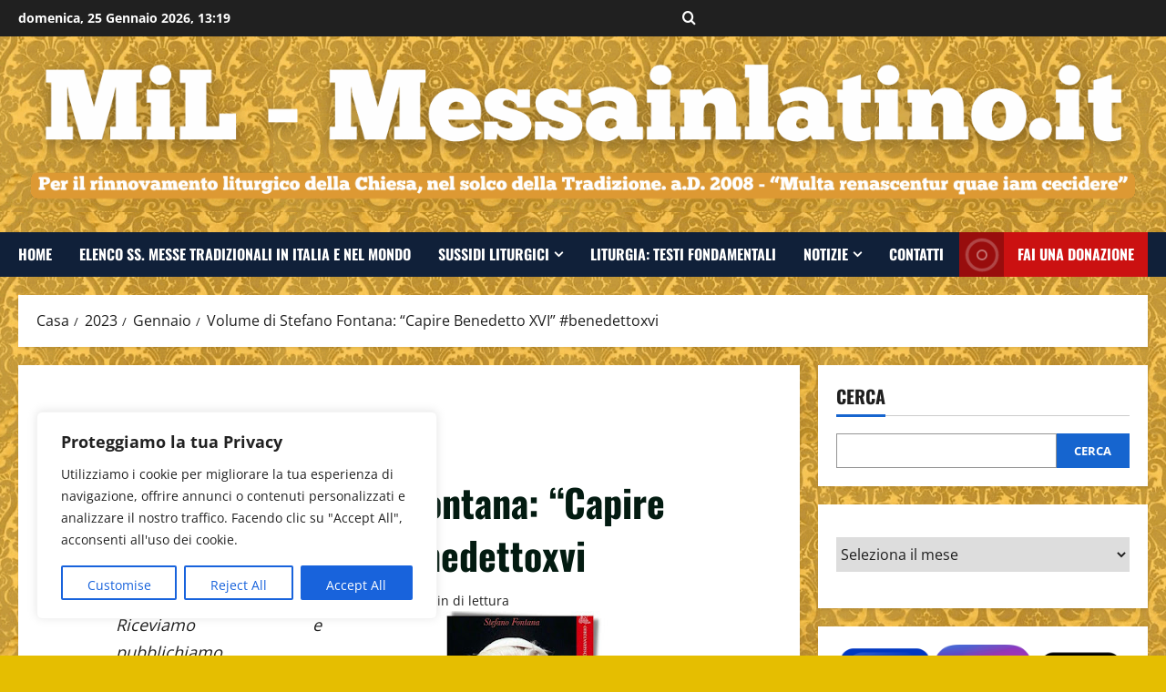

--- FILE ---
content_type: text/html; charset=UTF-8
request_url: https://blog.messainlatino.it/2023/01/volume-di-stefano-fontana-capire.html
body_size: 37286
content:
<!doctype html>
<html dir="ltr" lang="it-IT" prefix="og: http://ogp.me/ns# article: http://ogp.me/ns/article#og: https://ogp.me/ns#">

<head>
  <meta charset="UTF-8">
  <meta name="viewport" content="width=device-width, initial-scale=1">
  <link rel="profile" href="http://gmpg.org/xfn/11">

  <title>Volume di Stefano Fontana: “Capire Benedetto XVI” #benedettoxvi - MiL - Messainlatino.it</title>

		<!-- All in One SEO 4.9.2 - aioseo.com -->
	<meta name="description" content="Riceviamo e pubblichiamo.LuigiIl congedo di Benedetto XVI dalla vita di quaggiù ci richiede di capire bene e a fondo il suo insegnamento. Troppi sono i problemi della Chiesa nel mondo che dipendono da questa comprensione. Il nostro Osservatorio ha pubblicato il libro di Stefano Fontana dal titolo appunto Capire Benedetto XVI. Tradizione e modernità ultimo" />
	<meta name="robots" content="max-image-preview:large" />
	<meta name="author" content="Luigi C"/>
	<meta name="google-site-verification" content="dunlcv1SUxf4e8GA6jYEDNonTQTcTHlvSEzGCQ5_9jM" />
	<link rel="canonical" href="https://blog.messainlatino.it/2023/01/volume-di-stefano-fontana-capire.html" />
	<meta name="generator" content="All in One SEO (AIOSEO) 4.9.2" />
		<meta property="og:locale" content="it_IT" />
		<meta property="og:site_name" content="Volume di Stefano Fontana: “Capire Benedetto XVI” #benedettoxvi MiL - Messainlatino.it" />
		<meta property="og:type" content="article" />
		<meta property="og:title" content="Volume di Stefano Fontana: “Capire Benedetto XVI” #benedettoxvi - MiL - Messainlatino.it" />
		<meta property="og:description" content="Riceviamo e pubblichiamo.LuigiIl congedo di Benedetto XVI dalla vita di quaggiù ci richiede di capire bene e a fondo il suo insegnamento. Troppi sono i problemi della Chiesa nel mondo che dipendono da questa comprensione. Il nostro Osservatorio ha pubblicato il libro di Stefano Fontana dal titolo appunto Capire Benedetto XVI. Tradizione e modernità ultimo" />
		<meta property="og:url" content="https://blog.messainlatino.it/2023/01/volume-di-stefano-fontana-capire.html" />
		<meta property="og:image" content="https://blog.messainlatino.it/wp-content/uploads/2023/01/1-12.jpg" />
		<meta property="og:image:secure_url" content="https://blog.messainlatino.it/wp-content/uploads/2023/01/1-12.jpg" />
		<meta property="og:image:width" content="400" />
		<meta property="og:image:height" content="225" />
		<meta property="article:published_time" content="2023-01-27T16:30:00+00:00" />
		<meta property="article:modified_time" content="2025-11-06T13:41:54+00:00" />
		<meta property="article:publisher" content="https://www.facebook.com/messainlatino" />
		<meta name="twitter:card" content="summary_large_image" />
		<meta name="twitter:site" content="@messainlatino" />
		<meta name="twitter:title" content="Volume di Stefano Fontana: “Capire Benedetto XVI” #benedettoxvi - MiL - Messainlatino.it" />
		<meta name="twitter:description" content="Riceviamo e pubblichiamo.LuigiIl congedo di Benedetto XVI dalla vita di quaggiù ci richiede di capire bene e a fondo il suo insegnamento. Troppi sono i problemi della Chiesa nel mondo che dipendono da questa comprensione. Il nostro Osservatorio ha pubblicato il libro di Stefano Fontana dal titolo appunto Capire Benedetto XVI. Tradizione e modernità ultimo" />
		<meta name="twitter:image" content="https://blog.messainlatino.it/wp-content/uploads/2023/01/1-12.jpg" />
		<script type="application/ld+json" class="aioseo-schema">
			{"@context":"https:\/\/schema.org","@graph":[{"@type":"BlogPosting","@id":"https:\/\/blog.messainlatino.it\/2023\/01\/volume-di-stefano-fontana-capire.html#blogposting","name":"Volume di Stefano Fontana: \u201cCapire Benedetto XVI\u201d #benedettoxvi - MiL - Messainlatino.it","headline":"Volume di Stefano Fontana: &#8220;Capire Benedetto XVI&#8221; #benedettoxvi","author":{"@id":"https:\/\/blog.messainlatino.it\/author\/02164235284112073802#author"},"publisher":{"@id":"https:\/\/blog.messainlatino.it\/#person"},"image":{"@type":"ImageObject","url":"https:\/\/blog.messainlatino.it\/wp-content\/uploads\/2023\/01\/1-12.jpg","width":400,"height":225},"datePublished":"2023-01-27T17:30:00+01:00","dateModified":"2025-11-06T14:41:54+01:00","inLanguage":"it-IT","mainEntityOfPage":{"@id":"https:\/\/blog.messainlatino.it\/2023\/01\/volume-di-stefano-fontana-capire.html#webpage"},"isPartOf":{"@id":"https:\/\/blog.messainlatino.it\/2023\/01\/volume-di-stefano-fontana-capire.html#webpage"},"articleSection":"notizie, Benedetto XVI"},{"@type":"BreadcrumbList","@id":"https:\/\/blog.messainlatino.it\/2023\/01\/volume-di-stefano-fontana-capire.html#breadcrumblist","itemListElement":[{"@type":"ListItem","@id":"https:\/\/blog.messainlatino.it#listItem","position":1,"name":"Home","item":"https:\/\/blog.messainlatino.it","nextItem":{"@type":"ListItem","@id":"https:\/\/blog.messainlatino.it\/category\/notizie#listItem","name":"notizie"}},{"@type":"ListItem","@id":"https:\/\/blog.messainlatino.it\/category\/notizie#listItem","position":2,"name":"notizie","item":"https:\/\/blog.messainlatino.it\/category\/notizie","nextItem":{"@type":"ListItem","@id":"https:\/\/blog.messainlatino.it\/2023\/01\/volume-di-stefano-fontana-capire.html#listItem","name":"Volume di Stefano Fontana: &#8220;Capire Benedetto XVI&#8221; #benedettoxvi"},"previousItem":{"@type":"ListItem","@id":"https:\/\/blog.messainlatino.it#listItem","name":"Home"}},{"@type":"ListItem","@id":"https:\/\/blog.messainlatino.it\/2023\/01\/volume-di-stefano-fontana-capire.html#listItem","position":3,"name":"Volume di Stefano Fontana: &#8220;Capire Benedetto XVI&#8221; #benedettoxvi","previousItem":{"@type":"ListItem","@id":"https:\/\/blog.messainlatino.it\/category\/notizie#listItem","name":"notizie"}}]},{"@type":"Person","@id":"https:\/\/blog.messainlatino.it\/author\/02164235284112073802#author","url":"https:\/\/blog.messainlatino.it\/author\/02164235284112073802","name":"Luigi C"},{"@type":"WebPage","@id":"https:\/\/blog.messainlatino.it\/2023\/01\/volume-di-stefano-fontana-capire.html#webpage","url":"https:\/\/blog.messainlatino.it\/2023\/01\/volume-di-stefano-fontana-capire.html","name":"Volume di Stefano Fontana: \u201cCapire Benedetto XVI\u201d #benedettoxvi - MiL - Messainlatino.it","description":"Riceviamo e pubblichiamo.LuigiIl congedo di Benedetto XVI dalla vita di quaggi\u00f9 ci richiede di capire bene e a fondo il suo insegnamento. Troppi sono i problemi della Chiesa nel mondo che dipendono da questa comprensione. Il nostro Osservatorio ha pubblicato il libro di Stefano Fontana dal titolo appunto Capire Benedetto XVI. Tradizione e modernit\u00e0 ultimo","inLanguage":"it-IT","isPartOf":{"@id":"https:\/\/blog.messainlatino.it\/#website"},"breadcrumb":{"@id":"https:\/\/blog.messainlatino.it\/2023\/01\/volume-di-stefano-fontana-capire.html#breadcrumblist"},"author":{"@id":"https:\/\/blog.messainlatino.it\/author\/02164235284112073802#author"},"creator":{"@id":"https:\/\/blog.messainlatino.it\/author\/02164235284112073802#author"},"image":{"@type":"ImageObject","url":"https:\/\/blog.messainlatino.it\/wp-content\/uploads\/2023\/01\/1-12.jpg","@id":"https:\/\/blog.messainlatino.it\/2023\/01\/volume-di-stefano-fontana-capire.html\/#mainImage","width":400,"height":225},"primaryImageOfPage":{"@id":"https:\/\/blog.messainlatino.it\/2023\/01\/volume-di-stefano-fontana-capire.html#mainImage"},"datePublished":"2023-01-27T17:30:00+01:00","dateModified":"2025-11-06T14:41:54+01:00"},{"@type":"WebSite","@id":"https:\/\/blog.messainlatino.it\/#website","url":"https:\/\/blog.messainlatino.it\/","name":"MiL - Messainlatino.it","description":"Per il rinnovamento liturgico della Chiesa, nel solco della Tradizione. a.D. 2008 - \u201cMulta renascentur quae iam cecidere\u201d","inLanguage":"it-IT","publisher":{"@id":"https:\/\/blog.messainlatino.it\/#person"}}]}
		</script>
		<!-- All in One SEO -->

<link rel="alternate" type="application/rss+xml" title="MiL - Messainlatino.it &raquo; Feed" href="https://blog.messainlatino.it/feed" />
<link rel="alternate" type="application/rss+xml" title="MiL - Messainlatino.it &raquo; Feed dei commenti" href="https://blog.messainlatino.it/comments/feed" />
<link rel="alternate" title="oEmbed (JSON)" type="application/json+oembed" href="https://blog.messainlatino.it/wp-json/oembed/1.0/embed?url=https%3A%2F%2Fblog.messainlatino.it%2F2023%2F01%2Fvolume-di-stefano-fontana-capire.html" />
<link rel="alternate" title="oEmbed (XML)" type="text/xml+oembed" href="https://blog.messainlatino.it/wp-json/oembed/1.0/embed?url=https%3A%2F%2Fblog.messainlatino.it%2F2023%2F01%2Fvolume-di-stefano-fontana-capire.html&#038;format=xml" />
		<!-- This site uses the Google Analytics by MonsterInsights plugin v9.11.1 - Using Analytics tracking - https://www.monsterinsights.com/ -->
							<script src="//www.googletagmanager.com/gtag/js?id=G-92E9WHY26B"  data-cfasync="false" data-wpfc-render="false" type="text/javascript" async></script>
			<script data-cfasync="false" data-wpfc-render="false" type="text/javascript">
				var mi_version = '9.11.1';
				var mi_track_user = true;
				var mi_no_track_reason = '';
								var MonsterInsightsDefaultLocations = {"page_location":"https:\/\/blog.messainlatino.it\/2023\/01\/volume-di-stefano-fontana-capire.html\/"};
								if ( typeof MonsterInsightsPrivacyGuardFilter === 'function' ) {
					var MonsterInsightsLocations = (typeof MonsterInsightsExcludeQuery === 'object') ? MonsterInsightsPrivacyGuardFilter( MonsterInsightsExcludeQuery ) : MonsterInsightsPrivacyGuardFilter( MonsterInsightsDefaultLocations );
				} else {
					var MonsterInsightsLocations = (typeof MonsterInsightsExcludeQuery === 'object') ? MonsterInsightsExcludeQuery : MonsterInsightsDefaultLocations;
				}

								var disableStrs = [
										'ga-disable-G-92E9WHY26B',
									];

				/* Function to detect opted out users */
				function __gtagTrackerIsOptedOut() {
					for (var index = 0; index < disableStrs.length; index++) {
						if (document.cookie.indexOf(disableStrs[index] + '=true') > -1) {
							return true;
						}
					}

					return false;
				}

				/* Disable tracking if the opt-out cookie exists. */
				if (__gtagTrackerIsOptedOut()) {
					for (var index = 0; index < disableStrs.length; index++) {
						window[disableStrs[index]] = true;
					}
				}

				/* Opt-out function */
				function __gtagTrackerOptout() {
					for (var index = 0; index < disableStrs.length; index++) {
						document.cookie = disableStrs[index] + '=true; expires=Thu, 31 Dec 2099 23:59:59 UTC; path=/';
						window[disableStrs[index]] = true;
					}
				}

				if ('undefined' === typeof gaOptout) {
					function gaOptout() {
						__gtagTrackerOptout();
					}
				}
								window.dataLayer = window.dataLayer || [];

				window.MonsterInsightsDualTracker = {
					helpers: {},
					trackers: {},
				};
				if (mi_track_user) {
					function __gtagDataLayer() {
						dataLayer.push(arguments);
					}

					function __gtagTracker(type, name, parameters) {
						if (!parameters) {
							parameters = {};
						}

						if (parameters.send_to) {
							__gtagDataLayer.apply(null, arguments);
							return;
						}

						if (type === 'event') {
														parameters.send_to = monsterinsights_frontend.v4_id;
							var hookName = name;
							if (typeof parameters['event_category'] !== 'undefined') {
								hookName = parameters['event_category'] + ':' + name;
							}

							if (typeof MonsterInsightsDualTracker.trackers[hookName] !== 'undefined') {
								MonsterInsightsDualTracker.trackers[hookName](parameters);
							} else {
								__gtagDataLayer('event', name, parameters);
							}
							
						} else {
							__gtagDataLayer.apply(null, arguments);
						}
					}

					__gtagTracker('js', new Date());
					__gtagTracker('set', {
						'developer_id.dZGIzZG': true,
											});
					if ( MonsterInsightsLocations.page_location ) {
						__gtagTracker('set', MonsterInsightsLocations);
					}
										__gtagTracker('config', 'G-92E9WHY26B', {"forceSSL":"true","link_attribution":"true"} );
										window.gtag = __gtagTracker;										(function () {
						/* https://developers.google.com/analytics/devguides/collection/analyticsjs/ */
						/* ga and __gaTracker compatibility shim. */
						var noopfn = function () {
							return null;
						};
						var newtracker = function () {
							return new Tracker();
						};
						var Tracker = function () {
							return null;
						};
						var p = Tracker.prototype;
						p.get = noopfn;
						p.set = noopfn;
						p.send = function () {
							var args = Array.prototype.slice.call(arguments);
							args.unshift('send');
							__gaTracker.apply(null, args);
						};
						var __gaTracker = function () {
							var len = arguments.length;
							if (len === 0) {
								return;
							}
							var f = arguments[len - 1];
							if (typeof f !== 'object' || f === null || typeof f.hitCallback !== 'function') {
								if ('send' === arguments[0]) {
									var hitConverted, hitObject = false, action;
									if ('event' === arguments[1]) {
										if ('undefined' !== typeof arguments[3]) {
											hitObject = {
												'eventAction': arguments[3],
												'eventCategory': arguments[2],
												'eventLabel': arguments[4],
												'value': arguments[5] ? arguments[5] : 1,
											}
										}
									}
									if ('pageview' === arguments[1]) {
										if ('undefined' !== typeof arguments[2]) {
											hitObject = {
												'eventAction': 'page_view',
												'page_path': arguments[2],
											}
										}
									}
									if (typeof arguments[2] === 'object') {
										hitObject = arguments[2];
									}
									if (typeof arguments[5] === 'object') {
										Object.assign(hitObject, arguments[5]);
									}
									if ('undefined' !== typeof arguments[1].hitType) {
										hitObject = arguments[1];
										if ('pageview' === hitObject.hitType) {
											hitObject.eventAction = 'page_view';
										}
									}
									if (hitObject) {
										action = 'timing' === arguments[1].hitType ? 'timing_complete' : hitObject.eventAction;
										hitConverted = mapArgs(hitObject);
										__gtagTracker('event', action, hitConverted);
									}
								}
								return;
							}

							function mapArgs(args) {
								var arg, hit = {};
								var gaMap = {
									'eventCategory': 'event_category',
									'eventAction': 'event_action',
									'eventLabel': 'event_label',
									'eventValue': 'event_value',
									'nonInteraction': 'non_interaction',
									'timingCategory': 'event_category',
									'timingVar': 'name',
									'timingValue': 'value',
									'timingLabel': 'event_label',
									'page': 'page_path',
									'location': 'page_location',
									'title': 'page_title',
									'referrer' : 'page_referrer',
								};
								for (arg in args) {
																		if (!(!args.hasOwnProperty(arg) || !gaMap.hasOwnProperty(arg))) {
										hit[gaMap[arg]] = args[arg];
									} else {
										hit[arg] = args[arg];
									}
								}
								return hit;
							}

							try {
								f.hitCallback();
							} catch (ex) {
							}
						};
						__gaTracker.create = newtracker;
						__gaTracker.getByName = newtracker;
						__gaTracker.getAll = function () {
							return [];
						};
						__gaTracker.remove = noopfn;
						__gaTracker.loaded = true;
						window['__gaTracker'] = __gaTracker;
					})();
									} else {
										console.log("");
					(function () {
						function __gtagTracker() {
							return null;
						}

						window['__gtagTracker'] = __gtagTracker;
						window['gtag'] = __gtagTracker;
					})();
									}
			</script>
							<!-- / Google Analytics by MonsterInsights -->
		<style id='wp-img-auto-sizes-contain-inline-css' type='text/css'>
img:is([sizes=auto i],[sizes^="auto," i]){contain-intrinsic-size:3000px 1500px}
/*# sourceURL=wp-img-auto-sizes-contain-inline-css */
</style>
<link rel='stylesheet' id='morenews-font-oswald-css' href='https://blog.messainlatino.it/wp-content/themes/morenews/assets/fonts/css/oswald.css' type='text/css' media='all' />
<link rel='stylesheet' id='morenews-font-open-sans-css' href='https://blog.messainlatino.it/wp-content/themes/morenews/assets/fonts/css/open-sans.css' type='text/css' media='all' />
<style id='wp-emoji-styles-inline-css' type='text/css'>

	img.wp-smiley, img.emoji {
		display: inline !important;
		border: none !important;
		box-shadow: none !important;
		height: 1em !important;
		width: 1em !important;
		margin: 0 0.07em !important;
		vertical-align: -0.1em !important;
		background: none !important;
		padding: 0 !important;
	}
/*# sourceURL=wp-emoji-styles-inline-css */
</style>
<style id='wp-block-library-inline-css' type='text/css'>
:root{--wp-block-synced-color:#7a00df;--wp-block-synced-color--rgb:122,0,223;--wp-bound-block-color:var(--wp-block-synced-color);--wp-editor-canvas-background:#ddd;--wp-admin-theme-color:#007cba;--wp-admin-theme-color--rgb:0,124,186;--wp-admin-theme-color-darker-10:#006ba1;--wp-admin-theme-color-darker-10--rgb:0,107,160.5;--wp-admin-theme-color-darker-20:#005a87;--wp-admin-theme-color-darker-20--rgb:0,90,135;--wp-admin-border-width-focus:2px}@media (min-resolution:192dpi){:root{--wp-admin-border-width-focus:1.5px}}.wp-element-button{cursor:pointer}:root .has-very-light-gray-background-color{background-color:#eee}:root .has-very-dark-gray-background-color{background-color:#313131}:root .has-very-light-gray-color{color:#eee}:root .has-very-dark-gray-color{color:#313131}:root .has-vivid-green-cyan-to-vivid-cyan-blue-gradient-background{background:linear-gradient(135deg,#00d084,#0693e3)}:root .has-purple-crush-gradient-background{background:linear-gradient(135deg,#34e2e4,#4721fb 50%,#ab1dfe)}:root .has-hazy-dawn-gradient-background{background:linear-gradient(135deg,#faaca8,#dad0ec)}:root .has-subdued-olive-gradient-background{background:linear-gradient(135deg,#fafae1,#67a671)}:root .has-atomic-cream-gradient-background{background:linear-gradient(135deg,#fdd79a,#004a59)}:root .has-nightshade-gradient-background{background:linear-gradient(135deg,#330968,#31cdcf)}:root .has-midnight-gradient-background{background:linear-gradient(135deg,#020381,#2874fc)}:root{--wp--preset--font-size--normal:16px;--wp--preset--font-size--huge:42px}.has-regular-font-size{font-size:1em}.has-larger-font-size{font-size:2.625em}.has-normal-font-size{font-size:var(--wp--preset--font-size--normal)}.has-huge-font-size{font-size:var(--wp--preset--font-size--huge)}.has-text-align-center{text-align:center}.has-text-align-left{text-align:left}.has-text-align-right{text-align:right}.has-fit-text{white-space:nowrap!important}#end-resizable-editor-section{display:none}.aligncenter{clear:both}.items-justified-left{justify-content:flex-start}.items-justified-center{justify-content:center}.items-justified-right{justify-content:flex-end}.items-justified-space-between{justify-content:space-between}.screen-reader-text{border:0;clip-path:inset(50%);height:1px;margin:-1px;overflow:hidden;padding:0;position:absolute;width:1px;word-wrap:normal!important}.screen-reader-text:focus{background-color:#ddd;clip-path:none;color:#444;display:block;font-size:1em;height:auto;left:5px;line-height:normal;padding:15px 23px 14px;text-decoration:none;top:5px;width:auto;z-index:100000}html :where(.has-border-color){border-style:solid}html :where([style*=border-top-color]){border-top-style:solid}html :where([style*=border-right-color]){border-right-style:solid}html :where([style*=border-bottom-color]){border-bottom-style:solid}html :where([style*=border-left-color]){border-left-style:solid}html :where([style*=border-width]){border-style:solid}html :where([style*=border-top-width]){border-top-style:solid}html :where([style*=border-right-width]){border-right-style:solid}html :where([style*=border-bottom-width]){border-bottom-style:solid}html :where([style*=border-left-width]){border-left-style:solid}html :where(img[class*=wp-image-]){height:auto;max-width:100%}:where(figure){margin:0 0 1em}html :where(.is-position-sticky){--wp-admin--admin-bar--position-offset:var(--wp-admin--admin-bar--height,0px)}@media screen and (max-width:600px){html :where(.is-position-sticky){--wp-admin--admin-bar--position-offset:0px}}

/*# sourceURL=wp-block-library-inline-css */
</style><style id='wp-block-archives-inline-css' type='text/css'>
.wp-block-archives{box-sizing:border-box}.wp-block-archives-dropdown label{display:block}
/*# sourceURL=https://blog.messainlatino.it/wp-includes/blocks/archives/style.min.css */
</style>
<style id='wp-block-cover-inline-css' type='text/css'>
.wp-block-cover,.wp-block-cover-image{align-items:center;background-position:50%;box-sizing:border-box;display:flex;justify-content:center;min-height:430px;overflow:hidden;overflow:clip;padding:1em;position:relative}.wp-block-cover .has-background-dim:not([class*=-background-color]),.wp-block-cover-image .has-background-dim:not([class*=-background-color]),.wp-block-cover-image.has-background-dim:not([class*=-background-color]),.wp-block-cover.has-background-dim:not([class*=-background-color]){background-color:#000}.wp-block-cover .has-background-dim.has-background-gradient,.wp-block-cover-image .has-background-dim.has-background-gradient{background-color:initial}.wp-block-cover-image.has-background-dim:before,.wp-block-cover.has-background-dim:before{background-color:inherit;content:""}.wp-block-cover .wp-block-cover__background,.wp-block-cover .wp-block-cover__gradient-background,.wp-block-cover-image .wp-block-cover__background,.wp-block-cover-image .wp-block-cover__gradient-background,.wp-block-cover-image.has-background-dim:not(.has-background-gradient):before,.wp-block-cover.has-background-dim:not(.has-background-gradient):before{bottom:0;left:0;opacity:.5;position:absolute;right:0;top:0}.wp-block-cover-image.has-background-dim.has-background-dim-10 .wp-block-cover__background,.wp-block-cover-image.has-background-dim.has-background-dim-10 .wp-block-cover__gradient-background,.wp-block-cover-image.has-background-dim.has-background-dim-10:not(.has-background-gradient):before,.wp-block-cover.has-background-dim.has-background-dim-10 .wp-block-cover__background,.wp-block-cover.has-background-dim.has-background-dim-10 .wp-block-cover__gradient-background,.wp-block-cover.has-background-dim.has-background-dim-10:not(.has-background-gradient):before{opacity:.1}.wp-block-cover-image.has-background-dim.has-background-dim-20 .wp-block-cover__background,.wp-block-cover-image.has-background-dim.has-background-dim-20 .wp-block-cover__gradient-background,.wp-block-cover-image.has-background-dim.has-background-dim-20:not(.has-background-gradient):before,.wp-block-cover.has-background-dim.has-background-dim-20 .wp-block-cover__background,.wp-block-cover.has-background-dim.has-background-dim-20 .wp-block-cover__gradient-background,.wp-block-cover.has-background-dim.has-background-dim-20:not(.has-background-gradient):before{opacity:.2}.wp-block-cover-image.has-background-dim.has-background-dim-30 .wp-block-cover__background,.wp-block-cover-image.has-background-dim.has-background-dim-30 .wp-block-cover__gradient-background,.wp-block-cover-image.has-background-dim.has-background-dim-30:not(.has-background-gradient):before,.wp-block-cover.has-background-dim.has-background-dim-30 .wp-block-cover__background,.wp-block-cover.has-background-dim.has-background-dim-30 .wp-block-cover__gradient-background,.wp-block-cover.has-background-dim.has-background-dim-30:not(.has-background-gradient):before{opacity:.3}.wp-block-cover-image.has-background-dim.has-background-dim-40 .wp-block-cover__background,.wp-block-cover-image.has-background-dim.has-background-dim-40 .wp-block-cover__gradient-background,.wp-block-cover-image.has-background-dim.has-background-dim-40:not(.has-background-gradient):before,.wp-block-cover.has-background-dim.has-background-dim-40 .wp-block-cover__background,.wp-block-cover.has-background-dim.has-background-dim-40 .wp-block-cover__gradient-background,.wp-block-cover.has-background-dim.has-background-dim-40:not(.has-background-gradient):before{opacity:.4}.wp-block-cover-image.has-background-dim.has-background-dim-50 .wp-block-cover__background,.wp-block-cover-image.has-background-dim.has-background-dim-50 .wp-block-cover__gradient-background,.wp-block-cover-image.has-background-dim.has-background-dim-50:not(.has-background-gradient):before,.wp-block-cover.has-background-dim.has-background-dim-50 .wp-block-cover__background,.wp-block-cover.has-background-dim.has-background-dim-50 .wp-block-cover__gradient-background,.wp-block-cover.has-background-dim.has-background-dim-50:not(.has-background-gradient):before{opacity:.5}.wp-block-cover-image.has-background-dim.has-background-dim-60 .wp-block-cover__background,.wp-block-cover-image.has-background-dim.has-background-dim-60 .wp-block-cover__gradient-background,.wp-block-cover-image.has-background-dim.has-background-dim-60:not(.has-background-gradient):before,.wp-block-cover.has-background-dim.has-background-dim-60 .wp-block-cover__background,.wp-block-cover.has-background-dim.has-background-dim-60 .wp-block-cover__gradient-background,.wp-block-cover.has-background-dim.has-background-dim-60:not(.has-background-gradient):before{opacity:.6}.wp-block-cover-image.has-background-dim.has-background-dim-70 .wp-block-cover__background,.wp-block-cover-image.has-background-dim.has-background-dim-70 .wp-block-cover__gradient-background,.wp-block-cover-image.has-background-dim.has-background-dim-70:not(.has-background-gradient):before,.wp-block-cover.has-background-dim.has-background-dim-70 .wp-block-cover__background,.wp-block-cover.has-background-dim.has-background-dim-70 .wp-block-cover__gradient-background,.wp-block-cover.has-background-dim.has-background-dim-70:not(.has-background-gradient):before{opacity:.7}.wp-block-cover-image.has-background-dim.has-background-dim-80 .wp-block-cover__background,.wp-block-cover-image.has-background-dim.has-background-dim-80 .wp-block-cover__gradient-background,.wp-block-cover-image.has-background-dim.has-background-dim-80:not(.has-background-gradient):before,.wp-block-cover.has-background-dim.has-background-dim-80 .wp-block-cover__background,.wp-block-cover.has-background-dim.has-background-dim-80 .wp-block-cover__gradient-background,.wp-block-cover.has-background-dim.has-background-dim-80:not(.has-background-gradient):before{opacity:.8}.wp-block-cover-image.has-background-dim.has-background-dim-90 .wp-block-cover__background,.wp-block-cover-image.has-background-dim.has-background-dim-90 .wp-block-cover__gradient-background,.wp-block-cover-image.has-background-dim.has-background-dim-90:not(.has-background-gradient):before,.wp-block-cover.has-background-dim.has-background-dim-90 .wp-block-cover__background,.wp-block-cover.has-background-dim.has-background-dim-90 .wp-block-cover__gradient-background,.wp-block-cover.has-background-dim.has-background-dim-90:not(.has-background-gradient):before{opacity:.9}.wp-block-cover-image.has-background-dim.has-background-dim-100 .wp-block-cover__background,.wp-block-cover-image.has-background-dim.has-background-dim-100 .wp-block-cover__gradient-background,.wp-block-cover-image.has-background-dim.has-background-dim-100:not(.has-background-gradient):before,.wp-block-cover.has-background-dim.has-background-dim-100 .wp-block-cover__background,.wp-block-cover.has-background-dim.has-background-dim-100 .wp-block-cover__gradient-background,.wp-block-cover.has-background-dim.has-background-dim-100:not(.has-background-gradient):before{opacity:1}.wp-block-cover .wp-block-cover__background.has-background-dim.has-background-dim-0,.wp-block-cover .wp-block-cover__gradient-background.has-background-dim.has-background-dim-0,.wp-block-cover-image .wp-block-cover__background.has-background-dim.has-background-dim-0,.wp-block-cover-image .wp-block-cover__gradient-background.has-background-dim.has-background-dim-0{opacity:0}.wp-block-cover .wp-block-cover__background.has-background-dim.has-background-dim-10,.wp-block-cover .wp-block-cover__gradient-background.has-background-dim.has-background-dim-10,.wp-block-cover-image .wp-block-cover__background.has-background-dim.has-background-dim-10,.wp-block-cover-image .wp-block-cover__gradient-background.has-background-dim.has-background-dim-10{opacity:.1}.wp-block-cover .wp-block-cover__background.has-background-dim.has-background-dim-20,.wp-block-cover .wp-block-cover__gradient-background.has-background-dim.has-background-dim-20,.wp-block-cover-image .wp-block-cover__background.has-background-dim.has-background-dim-20,.wp-block-cover-image .wp-block-cover__gradient-background.has-background-dim.has-background-dim-20{opacity:.2}.wp-block-cover .wp-block-cover__background.has-background-dim.has-background-dim-30,.wp-block-cover .wp-block-cover__gradient-background.has-background-dim.has-background-dim-30,.wp-block-cover-image .wp-block-cover__background.has-background-dim.has-background-dim-30,.wp-block-cover-image .wp-block-cover__gradient-background.has-background-dim.has-background-dim-30{opacity:.3}.wp-block-cover .wp-block-cover__background.has-background-dim.has-background-dim-40,.wp-block-cover .wp-block-cover__gradient-background.has-background-dim.has-background-dim-40,.wp-block-cover-image .wp-block-cover__background.has-background-dim.has-background-dim-40,.wp-block-cover-image .wp-block-cover__gradient-background.has-background-dim.has-background-dim-40{opacity:.4}.wp-block-cover .wp-block-cover__background.has-background-dim.has-background-dim-50,.wp-block-cover .wp-block-cover__gradient-background.has-background-dim.has-background-dim-50,.wp-block-cover-image .wp-block-cover__background.has-background-dim.has-background-dim-50,.wp-block-cover-image .wp-block-cover__gradient-background.has-background-dim.has-background-dim-50{opacity:.5}.wp-block-cover .wp-block-cover__background.has-background-dim.has-background-dim-60,.wp-block-cover .wp-block-cover__gradient-background.has-background-dim.has-background-dim-60,.wp-block-cover-image .wp-block-cover__background.has-background-dim.has-background-dim-60,.wp-block-cover-image .wp-block-cover__gradient-background.has-background-dim.has-background-dim-60{opacity:.6}.wp-block-cover .wp-block-cover__background.has-background-dim.has-background-dim-70,.wp-block-cover .wp-block-cover__gradient-background.has-background-dim.has-background-dim-70,.wp-block-cover-image .wp-block-cover__background.has-background-dim.has-background-dim-70,.wp-block-cover-image .wp-block-cover__gradient-background.has-background-dim.has-background-dim-70{opacity:.7}.wp-block-cover .wp-block-cover__background.has-background-dim.has-background-dim-80,.wp-block-cover .wp-block-cover__gradient-background.has-background-dim.has-background-dim-80,.wp-block-cover-image .wp-block-cover__background.has-background-dim.has-background-dim-80,.wp-block-cover-image .wp-block-cover__gradient-background.has-background-dim.has-background-dim-80{opacity:.8}.wp-block-cover .wp-block-cover__background.has-background-dim.has-background-dim-90,.wp-block-cover .wp-block-cover__gradient-background.has-background-dim.has-background-dim-90,.wp-block-cover-image .wp-block-cover__background.has-background-dim.has-background-dim-90,.wp-block-cover-image .wp-block-cover__gradient-background.has-background-dim.has-background-dim-90{opacity:.9}.wp-block-cover .wp-block-cover__background.has-background-dim.has-background-dim-100,.wp-block-cover .wp-block-cover__gradient-background.has-background-dim.has-background-dim-100,.wp-block-cover-image .wp-block-cover__background.has-background-dim.has-background-dim-100,.wp-block-cover-image .wp-block-cover__gradient-background.has-background-dim.has-background-dim-100{opacity:1}.wp-block-cover-image.alignleft,.wp-block-cover-image.alignright,.wp-block-cover.alignleft,.wp-block-cover.alignright{max-width:420px;width:100%}.wp-block-cover-image.aligncenter,.wp-block-cover-image.alignleft,.wp-block-cover-image.alignright,.wp-block-cover.aligncenter,.wp-block-cover.alignleft,.wp-block-cover.alignright{display:flex}.wp-block-cover .wp-block-cover__inner-container,.wp-block-cover-image .wp-block-cover__inner-container{color:inherit;position:relative;width:100%}.wp-block-cover-image.is-position-top-left,.wp-block-cover.is-position-top-left{align-items:flex-start;justify-content:flex-start}.wp-block-cover-image.is-position-top-center,.wp-block-cover.is-position-top-center{align-items:flex-start;justify-content:center}.wp-block-cover-image.is-position-top-right,.wp-block-cover.is-position-top-right{align-items:flex-start;justify-content:flex-end}.wp-block-cover-image.is-position-center-left,.wp-block-cover.is-position-center-left{align-items:center;justify-content:flex-start}.wp-block-cover-image.is-position-center-center,.wp-block-cover.is-position-center-center{align-items:center;justify-content:center}.wp-block-cover-image.is-position-center-right,.wp-block-cover.is-position-center-right{align-items:center;justify-content:flex-end}.wp-block-cover-image.is-position-bottom-left,.wp-block-cover.is-position-bottom-left{align-items:flex-end;justify-content:flex-start}.wp-block-cover-image.is-position-bottom-center,.wp-block-cover.is-position-bottom-center{align-items:flex-end;justify-content:center}.wp-block-cover-image.is-position-bottom-right,.wp-block-cover.is-position-bottom-right{align-items:flex-end;justify-content:flex-end}.wp-block-cover-image.has-custom-content-position.has-custom-content-position .wp-block-cover__inner-container,.wp-block-cover.has-custom-content-position.has-custom-content-position .wp-block-cover__inner-container{margin:0}.wp-block-cover-image.has-custom-content-position.has-custom-content-position.is-position-bottom-left .wp-block-cover__inner-container,.wp-block-cover-image.has-custom-content-position.has-custom-content-position.is-position-bottom-right .wp-block-cover__inner-container,.wp-block-cover-image.has-custom-content-position.has-custom-content-position.is-position-center-left .wp-block-cover__inner-container,.wp-block-cover-image.has-custom-content-position.has-custom-content-position.is-position-center-right .wp-block-cover__inner-container,.wp-block-cover-image.has-custom-content-position.has-custom-content-position.is-position-top-left .wp-block-cover__inner-container,.wp-block-cover-image.has-custom-content-position.has-custom-content-position.is-position-top-right .wp-block-cover__inner-container,.wp-block-cover.has-custom-content-position.has-custom-content-position.is-position-bottom-left .wp-block-cover__inner-container,.wp-block-cover.has-custom-content-position.has-custom-content-position.is-position-bottom-right .wp-block-cover__inner-container,.wp-block-cover.has-custom-content-position.has-custom-content-position.is-position-center-left .wp-block-cover__inner-container,.wp-block-cover.has-custom-content-position.has-custom-content-position.is-position-center-right .wp-block-cover__inner-container,.wp-block-cover.has-custom-content-position.has-custom-content-position.is-position-top-left .wp-block-cover__inner-container,.wp-block-cover.has-custom-content-position.has-custom-content-position.is-position-top-right .wp-block-cover__inner-container{margin:0;width:auto}.wp-block-cover .wp-block-cover__image-background,.wp-block-cover video.wp-block-cover__video-background,.wp-block-cover-image .wp-block-cover__image-background,.wp-block-cover-image video.wp-block-cover__video-background{border:none;bottom:0;box-shadow:none;height:100%;left:0;margin:0;max-height:none;max-width:none;object-fit:cover;outline:none;padding:0;position:absolute;right:0;top:0;width:100%}.wp-block-cover-image.has-parallax,.wp-block-cover.has-parallax,.wp-block-cover__image-background.has-parallax,video.wp-block-cover__video-background.has-parallax{background-attachment:fixed;background-repeat:no-repeat;background-size:cover}@supports (-webkit-touch-callout:inherit){.wp-block-cover-image.has-parallax,.wp-block-cover.has-parallax,.wp-block-cover__image-background.has-parallax,video.wp-block-cover__video-background.has-parallax{background-attachment:scroll}}@media (prefers-reduced-motion:reduce){.wp-block-cover-image.has-parallax,.wp-block-cover.has-parallax,.wp-block-cover__image-background.has-parallax,video.wp-block-cover__video-background.has-parallax{background-attachment:scroll}}.wp-block-cover-image.is-repeated,.wp-block-cover.is-repeated,.wp-block-cover__image-background.is-repeated,video.wp-block-cover__video-background.is-repeated{background-repeat:repeat;background-size:auto}.wp-block-cover-image-text,.wp-block-cover-image-text a,.wp-block-cover-image-text a:active,.wp-block-cover-image-text a:focus,.wp-block-cover-image-text a:hover,.wp-block-cover-text,.wp-block-cover-text a,.wp-block-cover-text a:active,.wp-block-cover-text a:focus,.wp-block-cover-text a:hover,section.wp-block-cover-image h2,section.wp-block-cover-image h2 a,section.wp-block-cover-image h2 a:active,section.wp-block-cover-image h2 a:focus,section.wp-block-cover-image h2 a:hover{color:#fff}.wp-block-cover-image .wp-block-cover.has-left-content{justify-content:flex-start}.wp-block-cover-image .wp-block-cover.has-right-content{justify-content:flex-end}.wp-block-cover-image.has-left-content .wp-block-cover-image-text,.wp-block-cover.has-left-content .wp-block-cover-text,section.wp-block-cover-image.has-left-content>h2{margin-left:0;text-align:left}.wp-block-cover-image.has-right-content .wp-block-cover-image-text,.wp-block-cover.has-right-content .wp-block-cover-text,section.wp-block-cover-image.has-right-content>h2{margin-right:0;text-align:right}.wp-block-cover .wp-block-cover-text,.wp-block-cover-image .wp-block-cover-image-text,section.wp-block-cover-image>h2{font-size:2em;line-height:1.25;margin-bottom:0;max-width:840px;padding:.44em;text-align:center;z-index:1}:where(.wp-block-cover-image:not(.has-text-color)),:where(.wp-block-cover:not(.has-text-color)){color:#fff}:where(.wp-block-cover-image.is-light:not(.has-text-color)),:where(.wp-block-cover.is-light:not(.has-text-color)){color:#000}:root :where(.wp-block-cover h1:not(.has-text-color)),:root :where(.wp-block-cover h2:not(.has-text-color)),:root :where(.wp-block-cover h3:not(.has-text-color)),:root :where(.wp-block-cover h4:not(.has-text-color)),:root :where(.wp-block-cover h5:not(.has-text-color)),:root :where(.wp-block-cover h6:not(.has-text-color)),:root :where(.wp-block-cover p:not(.has-text-color)){color:inherit}body:not(.editor-styles-wrapper) .wp-block-cover:not(.wp-block-cover:has(.wp-block-cover__background+.wp-block-cover__inner-container)) .wp-block-cover__image-background,body:not(.editor-styles-wrapper) .wp-block-cover:not(.wp-block-cover:has(.wp-block-cover__background+.wp-block-cover__inner-container)) .wp-block-cover__video-background{z-index:0}body:not(.editor-styles-wrapper) .wp-block-cover:not(.wp-block-cover:has(.wp-block-cover__background+.wp-block-cover__inner-container)) .wp-block-cover__background,body:not(.editor-styles-wrapper) .wp-block-cover:not(.wp-block-cover:has(.wp-block-cover__background+.wp-block-cover__inner-container)) .wp-block-cover__gradient-background,body:not(.editor-styles-wrapper) .wp-block-cover:not(.wp-block-cover:has(.wp-block-cover__background+.wp-block-cover__inner-container)) .wp-block-cover__inner-container,body:not(.editor-styles-wrapper) .wp-block-cover:not(.wp-block-cover:has(.wp-block-cover__background+.wp-block-cover__inner-container)).has-background-dim:not(.has-background-gradient):before{z-index:1}.has-modal-open body:not(.editor-styles-wrapper) .wp-block-cover:not(.wp-block-cover:has(.wp-block-cover__background+.wp-block-cover__inner-container)) .wp-block-cover__inner-container{z-index:auto}
/*# sourceURL=https://blog.messainlatino.it/wp-includes/blocks/cover/style.min.css */
</style>
<style id='wp-block-heading-inline-css' type='text/css'>
h1:where(.wp-block-heading).has-background,h2:where(.wp-block-heading).has-background,h3:where(.wp-block-heading).has-background,h4:where(.wp-block-heading).has-background,h5:where(.wp-block-heading).has-background,h6:where(.wp-block-heading).has-background{padding:1.25em 2.375em}h1.has-text-align-left[style*=writing-mode]:where([style*=vertical-lr]),h1.has-text-align-right[style*=writing-mode]:where([style*=vertical-rl]),h2.has-text-align-left[style*=writing-mode]:where([style*=vertical-lr]),h2.has-text-align-right[style*=writing-mode]:where([style*=vertical-rl]),h3.has-text-align-left[style*=writing-mode]:where([style*=vertical-lr]),h3.has-text-align-right[style*=writing-mode]:where([style*=vertical-rl]),h4.has-text-align-left[style*=writing-mode]:where([style*=vertical-lr]),h4.has-text-align-right[style*=writing-mode]:where([style*=vertical-rl]),h5.has-text-align-left[style*=writing-mode]:where([style*=vertical-lr]),h5.has-text-align-right[style*=writing-mode]:where([style*=vertical-rl]),h6.has-text-align-left[style*=writing-mode]:where([style*=vertical-lr]),h6.has-text-align-right[style*=writing-mode]:where([style*=vertical-rl]){rotate:180deg}
/*# sourceURL=https://blog.messainlatino.it/wp-includes/blocks/heading/style.min.css */
</style>
<style id='wp-block-image-inline-css' type='text/css'>
.wp-block-image>a,.wp-block-image>figure>a{display:inline-block}.wp-block-image img{box-sizing:border-box;height:auto;max-width:100%;vertical-align:bottom}@media not (prefers-reduced-motion){.wp-block-image img.hide{visibility:hidden}.wp-block-image img.show{animation:show-content-image .4s}}.wp-block-image[style*=border-radius] img,.wp-block-image[style*=border-radius]>a{border-radius:inherit}.wp-block-image.has-custom-border img{box-sizing:border-box}.wp-block-image.aligncenter{text-align:center}.wp-block-image.alignfull>a,.wp-block-image.alignwide>a{width:100%}.wp-block-image.alignfull img,.wp-block-image.alignwide img{height:auto;width:100%}.wp-block-image .aligncenter,.wp-block-image .alignleft,.wp-block-image .alignright,.wp-block-image.aligncenter,.wp-block-image.alignleft,.wp-block-image.alignright{display:table}.wp-block-image .aligncenter>figcaption,.wp-block-image .alignleft>figcaption,.wp-block-image .alignright>figcaption,.wp-block-image.aligncenter>figcaption,.wp-block-image.alignleft>figcaption,.wp-block-image.alignright>figcaption{caption-side:bottom;display:table-caption}.wp-block-image .alignleft{float:left;margin:.5em 1em .5em 0}.wp-block-image .alignright{float:right;margin:.5em 0 .5em 1em}.wp-block-image .aligncenter{margin-left:auto;margin-right:auto}.wp-block-image :where(figcaption){margin-bottom:1em;margin-top:.5em}.wp-block-image.is-style-circle-mask img{border-radius:9999px}@supports ((-webkit-mask-image:none) or (mask-image:none)) or (-webkit-mask-image:none){.wp-block-image.is-style-circle-mask img{border-radius:0;-webkit-mask-image:url('data:image/svg+xml;utf8,<svg viewBox="0 0 100 100" xmlns="http://www.w3.org/2000/svg"><circle cx="50" cy="50" r="50"/></svg>');mask-image:url('data:image/svg+xml;utf8,<svg viewBox="0 0 100 100" xmlns="http://www.w3.org/2000/svg"><circle cx="50" cy="50" r="50"/></svg>');mask-mode:alpha;-webkit-mask-position:center;mask-position:center;-webkit-mask-repeat:no-repeat;mask-repeat:no-repeat;-webkit-mask-size:contain;mask-size:contain}}:root :where(.wp-block-image.is-style-rounded img,.wp-block-image .is-style-rounded img){border-radius:9999px}.wp-block-image figure{margin:0}.wp-lightbox-container{display:flex;flex-direction:column;position:relative}.wp-lightbox-container img{cursor:zoom-in}.wp-lightbox-container img:hover+button{opacity:1}.wp-lightbox-container button{align-items:center;backdrop-filter:blur(16px) saturate(180%);background-color:#5a5a5a40;border:none;border-radius:4px;cursor:zoom-in;display:flex;height:20px;justify-content:center;opacity:0;padding:0;position:absolute;right:16px;text-align:center;top:16px;width:20px;z-index:100}@media not (prefers-reduced-motion){.wp-lightbox-container button{transition:opacity .2s ease}}.wp-lightbox-container button:focus-visible{outline:3px auto #5a5a5a40;outline:3px auto -webkit-focus-ring-color;outline-offset:3px}.wp-lightbox-container button:hover{cursor:pointer;opacity:1}.wp-lightbox-container button:focus{opacity:1}.wp-lightbox-container button:focus,.wp-lightbox-container button:hover,.wp-lightbox-container button:not(:hover):not(:active):not(.has-background){background-color:#5a5a5a40;border:none}.wp-lightbox-overlay{box-sizing:border-box;cursor:zoom-out;height:100vh;left:0;overflow:hidden;position:fixed;top:0;visibility:hidden;width:100%;z-index:100000}.wp-lightbox-overlay .close-button{align-items:center;cursor:pointer;display:flex;justify-content:center;min-height:40px;min-width:40px;padding:0;position:absolute;right:calc(env(safe-area-inset-right) + 16px);top:calc(env(safe-area-inset-top) + 16px);z-index:5000000}.wp-lightbox-overlay .close-button:focus,.wp-lightbox-overlay .close-button:hover,.wp-lightbox-overlay .close-button:not(:hover):not(:active):not(.has-background){background:none;border:none}.wp-lightbox-overlay .lightbox-image-container{height:var(--wp--lightbox-container-height);left:50%;overflow:hidden;position:absolute;top:50%;transform:translate(-50%,-50%);transform-origin:top left;width:var(--wp--lightbox-container-width);z-index:9999999999}.wp-lightbox-overlay .wp-block-image{align-items:center;box-sizing:border-box;display:flex;height:100%;justify-content:center;margin:0;position:relative;transform-origin:0 0;width:100%;z-index:3000000}.wp-lightbox-overlay .wp-block-image img{height:var(--wp--lightbox-image-height);min-height:var(--wp--lightbox-image-height);min-width:var(--wp--lightbox-image-width);width:var(--wp--lightbox-image-width)}.wp-lightbox-overlay .wp-block-image figcaption{display:none}.wp-lightbox-overlay button{background:none;border:none}.wp-lightbox-overlay .scrim{background-color:#fff;height:100%;opacity:.9;position:absolute;width:100%;z-index:2000000}.wp-lightbox-overlay.active{visibility:visible}@media not (prefers-reduced-motion){.wp-lightbox-overlay.active{animation:turn-on-visibility .25s both}.wp-lightbox-overlay.active img{animation:turn-on-visibility .35s both}.wp-lightbox-overlay.show-closing-animation:not(.active){animation:turn-off-visibility .35s both}.wp-lightbox-overlay.show-closing-animation:not(.active) img{animation:turn-off-visibility .25s both}.wp-lightbox-overlay.zoom.active{animation:none;opacity:1;visibility:visible}.wp-lightbox-overlay.zoom.active .lightbox-image-container{animation:lightbox-zoom-in .4s}.wp-lightbox-overlay.zoom.active .lightbox-image-container img{animation:none}.wp-lightbox-overlay.zoom.active .scrim{animation:turn-on-visibility .4s forwards}.wp-lightbox-overlay.zoom.show-closing-animation:not(.active){animation:none}.wp-lightbox-overlay.zoom.show-closing-animation:not(.active) .lightbox-image-container{animation:lightbox-zoom-out .4s}.wp-lightbox-overlay.zoom.show-closing-animation:not(.active) .lightbox-image-container img{animation:none}.wp-lightbox-overlay.zoom.show-closing-animation:not(.active) .scrim{animation:turn-off-visibility .4s forwards}}@keyframes show-content-image{0%{visibility:hidden}99%{visibility:hidden}to{visibility:visible}}@keyframes turn-on-visibility{0%{opacity:0}to{opacity:1}}@keyframes turn-off-visibility{0%{opacity:1;visibility:visible}99%{opacity:0;visibility:visible}to{opacity:0;visibility:hidden}}@keyframes lightbox-zoom-in{0%{transform:translate(calc((-100vw + var(--wp--lightbox-scrollbar-width))/2 + var(--wp--lightbox-initial-left-position)),calc(-50vh + var(--wp--lightbox-initial-top-position))) scale(var(--wp--lightbox-scale))}to{transform:translate(-50%,-50%) scale(1)}}@keyframes lightbox-zoom-out{0%{transform:translate(-50%,-50%) scale(1);visibility:visible}99%{visibility:visible}to{transform:translate(calc((-100vw + var(--wp--lightbox-scrollbar-width))/2 + var(--wp--lightbox-initial-left-position)),calc(-50vh + var(--wp--lightbox-initial-top-position))) scale(var(--wp--lightbox-scale));visibility:hidden}}
/*# sourceURL=https://blog.messainlatino.it/wp-includes/blocks/image/style.min.css */
</style>
<style id='wp-block-image-theme-inline-css' type='text/css'>
:root :where(.wp-block-image figcaption){color:#555;font-size:13px;text-align:center}.is-dark-theme :root :where(.wp-block-image figcaption){color:#ffffffa6}.wp-block-image{margin:0 0 1em}
/*# sourceURL=https://blog.messainlatino.it/wp-includes/blocks/image/theme.min.css */
</style>
<style id='wp-block-list-inline-css' type='text/css'>
ol,ul{box-sizing:border-box}:root :where(.wp-block-list.has-background){padding:1.25em 2.375em}
/*# sourceURL=https://blog.messainlatino.it/wp-includes/blocks/list/style.min.css */
</style>
<style id='wp-block-search-inline-css' type='text/css'>
.wp-block-search__button{margin-left:10px;word-break:normal}.wp-block-search__button.has-icon{line-height:0}.wp-block-search__button svg{height:1.25em;min-height:24px;min-width:24px;width:1.25em;fill:currentColor;vertical-align:text-bottom}:where(.wp-block-search__button){border:1px solid #ccc;padding:6px 10px}.wp-block-search__inside-wrapper{display:flex;flex:auto;flex-wrap:nowrap;max-width:100%}.wp-block-search__label{width:100%}.wp-block-search.wp-block-search__button-only .wp-block-search__button{box-sizing:border-box;display:flex;flex-shrink:0;justify-content:center;margin-left:0;max-width:100%}.wp-block-search.wp-block-search__button-only .wp-block-search__inside-wrapper{min-width:0!important;transition-property:width}.wp-block-search.wp-block-search__button-only .wp-block-search__input{flex-basis:100%;transition-duration:.3s}.wp-block-search.wp-block-search__button-only.wp-block-search__searchfield-hidden,.wp-block-search.wp-block-search__button-only.wp-block-search__searchfield-hidden .wp-block-search__inside-wrapper{overflow:hidden}.wp-block-search.wp-block-search__button-only.wp-block-search__searchfield-hidden .wp-block-search__input{border-left-width:0!important;border-right-width:0!important;flex-basis:0;flex-grow:0;margin:0;min-width:0!important;padding-left:0!important;padding-right:0!important;width:0!important}:where(.wp-block-search__input){appearance:none;border:1px solid #949494;flex-grow:1;font-family:inherit;font-size:inherit;font-style:inherit;font-weight:inherit;letter-spacing:inherit;line-height:inherit;margin-left:0;margin-right:0;min-width:3rem;padding:8px;text-decoration:unset!important;text-transform:inherit}:where(.wp-block-search__button-inside .wp-block-search__inside-wrapper){background-color:#fff;border:1px solid #949494;box-sizing:border-box;padding:4px}:where(.wp-block-search__button-inside .wp-block-search__inside-wrapper) .wp-block-search__input{border:none;border-radius:0;padding:0 4px}:where(.wp-block-search__button-inside .wp-block-search__inside-wrapper) .wp-block-search__input:focus{outline:none}:where(.wp-block-search__button-inside .wp-block-search__inside-wrapper) :where(.wp-block-search__button){padding:4px 8px}.wp-block-search.aligncenter .wp-block-search__inside-wrapper{margin:auto}.wp-block[data-align=right] .wp-block-search.wp-block-search__button-only .wp-block-search__inside-wrapper{float:right}
/*# sourceURL=https://blog.messainlatino.it/wp-includes/blocks/search/style.min.css */
</style>
<style id='wp-block-search-theme-inline-css' type='text/css'>
.wp-block-search .wp-block-search__label{font-weight:700}.wp-block-search__button{border:1px solid #ccc;padding:.375em .625em}
/*# sourceURL=https://blog.messainlatino.it/wp-includes/blocks/search/theme.min.css */
</style>
<style id='wp-block-columns-inline-css' type='text/css'>
.wp-block-columns{box-sizing:border-box;display:flex;flex-wrap:wrap!important}@media (min-width:782px){.wp-block-columns{flex-wrap:nowrap!important}}.wp-block-columns{align-items:normal!important}.wp-block-columns.are-vertically-aligned-top{align-items:flex-start}.wp-block-columns.are-vertically-aligned-center{align-items:center}.wp-block-columns.are-vertically-aligned-bottom{align-items:flex-end}@media (max-width:781px){.wp-block-columns:not(.is-not-stacked-on-mobile)>.wp-block-column{flex-basis:100%!important}}@media (min-width:782px){.wp-block-columns:not(.is-not-stacked-on-mobile)>.wp-block-column{flex-basis:0;flex-grow:1}.wp-block-columns:not(.is-not-stacked-on-mobile)>.wp-block-column[style*=flex-basis]{flex-grow:0}}.wp-block-columns.is-not-stacked-on-mobile{flex-wrap:nowrap!important}.wp-block-columns.is-not-stacked-on-mobile>.wp-block-column{flex-basis:0;flex-grow:1}.wp-block-columns.is-not-stacked-on-mobile>.wp-block-column[style*=flex-basis]{flex-grow:0}:where(.wp-block-columns){margin-bottom:1.75em}:where(.wp-block-columns.has-background){padding:1.25em 2.375em}.wp-block-column{flex-grow:1;min-width:0;overflow-wrap:break-word;word-break:break-word}.wp-block-column.is-vertically-aligned-top{align-self:flex-start}.wp-block-column.is-vertically-aligned-center{align-self:center}.wp-block-column.is-vertically-aligned-bottom{align-self:flex-end}.wp-block-column.is-vertically-aligned-stretch{align-self:stretch}.wp-block-column.is-vertically-aligned-bottom,.wp-block-column.is-vertically-aligned-center,.wp-block-column.is-vertically-aligned-top{width:100%}
/*# sourceURL=https://blog.messainlatino.it/wp-includes/blocks/columns/style.min.css */
</style>
<style id='wp-block-paragraph-inline-css' type='text/css'>
.is-small-text{font-size:.875em}.is-regular-text{font-size:1em}.is-large-text{font-size:2.25em}.is-larger-text{font-size:3em}.has-drop-cap:not(:focus):first-letter{float:left;font-size:8.4em;font-style:normal;font-weight:100;line-height:.68;margin:.05em .1em 0 0;text-transform:uppercase}body.rtl .has-drop-cap:not(:focus):first-letter{float:none;margin-left:.1em}p.has-drop-cap.has-background{overflow:hidden}:root :where(p.has-background){padding:1.25em 2.375em}:where(p.has-text-color:not(.has-link-color)) a{color:inherit}p.has-text-align-left[style*="writing-mode:vertical-lr"],p.has-text-align-right[style*="writing-mode:vertical-rl"]{rotate:180deg}
/*# sourceURL=https://blog.messainlatino.it/wp-includes/blocks/paragraph/style.min.css */
</style>
<style id='global-styles-inline-css' type='text/css'>
:root{--wp--preset--aspect-ratio--square: 1;--wp--preset--aspect-ratio--4-3: 4/3;--wp--preset--aspect-ratio--3-4: 3/4;--wp--preset--aspect-ratio--3-2: 3/2;--wp--preset--aspect-ratio--2-3: 2/3;--wp--preset--aspect-ratio--16-9: 16/9;--wp--preset--aspect-ratio--9-16: 9/16;--wp--preset--color--black: #000000;--wp--preset--color--cyan-bluish-gray: #abb8c3;--wp--preset--color--white: #ffffff;--wp--preset--color--pale-pink: #f78da7;--wp--preset--color--vivid-red: #cf2e2e;--wp--preset--color--luminous-vivid-orange: #ff6900;--wp--preset--color--luminous-vivid-amber: #fcb900;--wp--preset--color--light-green-cyan: #7bdcb5;--wp--preset--color--vivid-green-cyan: #00d084;--wp--preset--color--pale-cyan-blue: #8ed1fc;--wp--preset--color--vivid-cyan-blue: #0693e3;--wp--preset--color--vivid-purple: #9b51e0;--wp--preset--gradient--vivid-cyan-blue-to-vivid-purple: linear-gradient(135deg,rgb(6,147,227) 0%,rgb(155,81,224) 100%);--wp--preset--gradient--light-green-cyan-to-vivid-green-cyan: linear-gradient(135deg,rgb(122,220,180) 0%,rgb(0,208,130) 100%);--wp--preset--gradient--luminous-vivid-amber-to-luminous-vivid-orange: linear-gradient(135deg,rgb(252,185,0) 0%,rgb(255,105,0) 100%);--wp--preset--gradient--luminous-vivid-orange-to-vivid-red: linear-gradient(135deg,rgb(255,105,0) 0%,rgb(207,46,46) 100%);--wp--preset--gradient--very-light-gray-to-cyan-bluish-gray: linear-gradient(135deg,rgb(238,238,238) 0%,rgb(169,184,195) 100%);--wp--preset--gradient--cool-to-warm-spectrum: linear-gradient(135deg,rgb(74,234,220) 0%,rgb(151,120,209) 20%,rgb(207,42,186) 40%,rgb(238,44,130) 60%,rgb(251,105,98) 80%,rgb(254,248,76) 100%);--wp--preset--gradient--blush-light-purple: linear-gradient(135deg,rgb(255,206,236) 0%,rgb(152,150,240) 100%);--wp--preset--gradient--blush-bordeaux: linear-gradient(135deg,rgb(254,205,165) 0%,rgb(254,45,45) 50%,rgb(107,0,62) 100%);--wp--preset--gradient--luminous-dusk: linear-gradient(135deg,rgb(255,203,112) 0%,rgb(199,81,192) 50%,rgb(65,88,208) 100%);--wp--preset--gradient--pale-ocean: linear-gradient(135deg,rgb(255,245,203) 0%,rgb(182,227,212) 50%,rgb(51,167,181) 100%);--wp--preset--gradient--electric-grass: linear-gradient(135deg,rgb(202,248,128) 0%,rgb(113,206,126) 100%);--wp--preset--gradient--midnight: linear-gradient(135deg,rgb(2,3,129) 0%,rgb(40,116,252) 100%);--wp--preset--font-size--small: 13px;--wp--preset--font-size--medium: 20px;--wp--preset--font-size--large: 36px;--wp--preset--font-size--x-large: 42px;--wp--preset--spacing--20: 0.44rem;--wp--preset--spacing--30: 0.67rem;--wp--preset--spacing--40: 1rem;--wp--preset--spacing--50: 1.5rem;--wp--preset--spacing--60: 2.25rem;--wp--preset--spacing--70: 3.38rem;--wp--preset--spacing--80: 5.06rem;--wp--preset--shadow--natural: 6px 6px 9px rgba(0, 0, 0, 0.2);--wp--preset--shadow--deep: 12px 12px 50px rgba(0, 0, 0, 0.4);--wp--preset--shadow--sharp: 6px 6px 0px rgba(0, 0, 0, 0.2);--wp--preset--shadow--outlined: 6px 6px 0px -3px rgb(255, 255, 255), 6px 6px rgb(0, 0, 0);--wp--preset--shadow--crisp: 6px 6px 0px rgb(0, 0, 0);}:root { --wp--style--global--content-size: 930px;--wp--style--global--wide-size: 1400px; }:where(body) { margin: 0; }.wp-site-blocks > .alignleft { float: left; margin-right: 2em; }.wp-site-blocks > .alignright { float: right; margin-left: 2em; }.wp-site-blocks > .aligncenter { justify-content: center; margin-left: auto; margin-right: auto; }:where(.wp-site-blocks) > * { margin-block-start: 24px; margin-block-end: 0; }:where(.wp-site-blocks) > :first-child { margin-block-start: 0; }:where(.wp-site-blocks) > :last-child { margin-block-end: 0; }:root { --wp--style--block-gap: 24px; }:root :where(.is-layout-flow) > :first-child{margin-block-start: 0;}:root :where(.is-layout-flow) > :last-child{margin-block-end: 0;}:root :where(.is-layout-flow) > *{margin-block-start: 24px;margin-block-end: 0;}:root :where(.is-layout-constrained) > :first-child{margin-block-start: 0;}:root :where(.is-layout-constrained) > :last-child{margin-block-end: 0;}:root :where(.is-layout-constrained) > *{margin-block-start: 24px;margin-block-end: 0;}:root :where(.is-layout-flex){gap: 24px;}:root :where(.is-layout-grid){gap: 24px;}.is-layout-flow > .alignleft{float: left;margin-inline-start: 0;margin-inline-end: 2em;}.is-layout-flow > .alignright{float: right;margin-inline-start: 2em;margin-inline-end: 0;}.is-layout-flow > .aligncenter{margin-left: auto !important;margin-right: auto !important;}.is-layout-constrained > .alignleft{float: left;margin-inline-start: 0;margin-inline-end: 2em;}.is-layout-constrained > .alignright{float: right;margin-inline-start: 2em;margin-inline-end: 0;}.is-layout-constrained > .aligncenter{margin-left: auto !important;margin-right: auto !important;}.is-layout-constrained > :where(:not(.alignleft):not(.alignright):not(.alignfull)){max-width: var(--wp--style--global--content-size);margin-left: auto !important;margin-right: auto !important;}.is-layout-constrained > .alignwide{max-width: var(--wp--style--global--wide-size);}body .is-layout-flex{display: flex;}.is-layout-flex{flex-wrap: wrap;align-items: center;}.is-layout-flex > :is(*, div){margin: 0;}body .is-layout-grid{display: grid;}.is-layout-grid > :is(*, div){margin: 0;}body{padding-top: 0px;padding-right: 0px;padding-bottom: 0px;padding-left: 0px;}a:where(:not(.wp-element-button)){text-decoration: none;}:root :where(.wp-element-button, .wp-block-button__link){background-color: #32373c;border-width: 0;color: #fff;font-family: inherit;font-size: inherit;font-style: inherit;font-weight: inherit;letter-spacing: inherit;line-height: inherit;padding-top: calc(0.667em + 2px);padding-right: calc(1.333em + 2px);padding-bottom: calc(0.667em + 2px);padding-left: calc(1.333em + 2px);text-decoration: none;text-transform: inherit;}.has-black-color{color: var(--wp--preset--color--black) !important;}.has-cyan-bluish-gray-color{color: var(--wp--preset--color--cyan-bluish-gray) !important;}.has-white-color{color: var(--wp--preset--color--white) !important;}.has-pale-pink-color{color: var(--wp--preset--color--pale-pink) !important;}.has-vivid-red-color{color: var(--wp--preset--color--vivid-red) !important;}.has-luminous-vivid-orange-color{color: var(--wp--preset--color--luminous-vivid-orange) !important;}.has-luminous-vivid-amber-color{color: var(--wp--preset--color--luminous-vivid-amber) !important;}.has-light-green-cyan-color{color: var(--wp--preset--color--light-green-cyan) !important;}.has-vivid-green-cyan-color{color: var(--wp--preset--color--vivid-green-cyan) !important;}.has-pale-cyan-blue-color{color: var(--wp--preset--color--pale-cyan-blue) !important;}.has-vivid-cyan-blue-color{color: var(--wp--preset--color--vivid-cyan-blue) !important;}.has-vivid-purple-color{color: var(--wp--preset--color--vivid-purple) !important;}.has-black-background-color{background-color: var(--wp--preset--color--black) !important;}.has-cyan-bluish-gray-background-color{background-color: var(--wp--preset--color--cyan-bluish-gray) !important;}.has-white-background-color{background-color: var(--wp--preset--color--white) !important;}.has-pale-pink-background-color{background-color: var(--wp--preset--color--pale-pink) !important;}.has-vivid-red-background-color{background-color: var(--wp--preset--color--vivid-red) !important;}.has-luminous-vivid-orange-background-color{background-color: var(--wp--preset--color--luminous-vivid-orange) !important;}.has-luminous-vivid-amber-background-color{background-color: var(--wp--preset--color--luminous-vivid-amber) !important;}.has-light-green-cyan-background-color{background-color: var(--wp--preset--color--light-green-cyan) !important;}.has-vivid-green-cyan-background-color{background-color: var(--wp--preset--color--vivid-green-cyan) !important;}.has-pale-cyan-blue-background-color{background-color: var(--wp--preset--color--pale-cyan-blue) !important;}.has-vivid-cyan-blue-background-color{background-color: var(--wp--preset--color--vivid-cyan-blue) !important;}.has-vivid-purple-background-color{background-color: var(--wp--preset--color--vivid-purple) !important;}.has-black-border-color{border-color: var(--wp--preset--color--black) !important;}.has-cyan-bluish-gray-border-color{border-color: var(--wp--preset--color--cyan-bluish-gray) !important;}.has-white-border-color{border-color: var(--wp--preset--color--white) !important;}.has-pale-pink-border-color{border-color: var(--wp--preset--color--pale-pink) !important;}.has-vivid-red-border-color{border-color: var(--wp--preset--color--vivid-red) !important;}.has-luminous-vivid-orange-border-color{border-color: var(--wp--preset--color--luminous-vivid-orange) !important;}.has-luminous-vivid-amber-border-color{border-color: var(--wp--preset--color--luminous-vivid-amber) !important;}.has-light-green-cyan-border-color{border-color: var(--wp--preset--color--light-green-cyan) !important;}.has-vivid-green-cyan-border-color{border-color: var(--wp--preset--color--vivid-green-cyan) !important;}.has-pale-cyan-blue-border-color{border-color: var(--wp--preset--color--pale-cyan-blue) !important;}.has-vivid-cyan-blue-border-color{border-color: var(--wp--preset--color--vivid-cyan-blue) !important;}.has-vivid-purple-border-color{border-color: var(--wp--preset--color--vivid-purple) !important;}.has-vivid-cyan-blue-to-vivid-purple-gradient-background{background: var(--wp--preset--gradient--vivid-cyan-blue-to-vivid-purple) !important;}.has-light-green-cyan-to-vivid-green-cyan-gradient-background{background: var(--wp--preset--gradient--light-green-cyan-to-vivid-green-cyan) !important;}.has-luminous-vivid-amber-to-luminous-vivid-orange-gradient-background{background: var(--wp--preset--gradient--luminous-vivid-amber-to-luminous-vivid-orange) !important;}.has-luminous-vivid-orange-to-vivid-red-gradient-background{background: var(--wp--preset--gradient--luminous-vivid-orange-to-vivid-red) !important;}.has-very-light-gray-to-cyan-bluish-gray-gradient-background{background: var(--wp--preset--gradient--very-light-gray-to-cyan-bluish-gray) !important;}.has-cool-to-warm-spectrum-gradient-background{background: var(--wp--preset--gradient--cool-to-warm-spectrum) !important;}.has-blush-light-purple-gradient-background{background: var(--wp--preset--gradient--blush-light-purple) !important;}.has-blush-bordeaux-gradient-background{background: var(--wp--preset--gradient--blush-bordeaux) !important;}.has-luminous-dusk-gradient-background{background: var(--wp--preset--gradient--luminous-dusk) !important;}.has-pale-ocean-gradient-background{background: var(--wp--preset--gradient--pale-ocean) !important;}.has-electric-grass-gradient-background{background: var(--wp--preset--gradient--electric-grass) !important;}.has-midnight-gradient-background{background: var(--wp--preset--gradient--midnight) !important;}.has-small-font-size{font-size: var(--wp--preset--font-size--small) !important;}.has-medium-font-size{font-size: var(--wp--preset--font-size--medium) !important;}.has-large-font-size{font-size: var(--wp--preset--font-size--large) !important;}.has-x-large-font-size{font-size: var(--wp--preset--font-size--x-large) !important;}
/*# sourceURL=global-styles-inline-css */
</style>
<style id='core-block-supports-inline-css' type='text/css'>
.wp-container-core-columns-is-layout-28f84493{flex-wrap:nowrap;}.wp-elements-2d7d4f586ae023871281c61f4da3adc6 a:where(:not(.wp-element-button)){color:var(--wp--preset--color--black);}
/*# sourceURL=core-block-supports-inline-css */
</style>

<link rel='stylesheet' id='ssb-front-css-css' href='https://blog.messainlatino.it/wp-content/plugins/simple-social-buttons/assets/css/front.css?ver=6.2.0' type='text/css' media='all' />
<link rel='stylesheet' id='bootstrap-css' href='https://blog.messainlatino.it/wp-content/themes/morenews/assets/bootstrap/css/bootstrap.min.css?ver=1.1.15' type='text/css' media='all' />
<link rel='stylesheet' id='morenews-style-css' href='https://blog.messainlatino.it/wp-content/themes/morenews/style.min.css?ver=1.1.15' type='text/css' media='all' />
<style id='morenews-style-inline-css' type='text/css'>
body.aft-dark-mode #sidr,body.aft-dark-mode,body.aft-dark-mode.custom-background,body.aft-dark-mode #af-preloader{background-color:#e5be01;} body.aft-default-mode #sidr,body.aft-default-mode #af-preloader,body.aft-default-mode{background-color:#e5be01;} .frm_style_formidable-style.with_frm_style .frm_compact .frm_dropzone.dz-clickable .dz-message,.frm_style_formidable-style.with_frm_style input[type=submit],.frm_style_formidable-style.with_frm_style .frm_submit input[type=button],.frm_style_formidable-style.with_frm_style .frm_submit button,.frm_form_submit_style,.frm_style_formidable-style.with_frm_style .frm-edit-page-btn,.woocommerce #respond input#submit.disabled,.woocommerce #respond input#submit:disabled,.woocommerce #respond input#submit:disabled[disabled],.woocommerce a.button.disabled,.woocommerce a.button:disabled,.woocommerce a.button:disabled[disabled],.woocommerce button.button.disabled,.woocommerce button.button:disabled,.woocommerce button.button:disabled[disabled],.woocommerce input.button.disabled,.woocommerce input.button:disabled,.woocommerce input.button:disabled[disabled],.woocommerce #respond input#submit,.woocommerce a.button,.woocommerce button.button,.woocommerce input.button,.woocommerce #respond input#submit.alt,.woocommerce a.button.alt,.woocommerce button.button.alt,.woocommerce input.button.alt,.woocommerce-account .addresses .title .edit,:root .wc-block-featured-product__link :where(.wp-element-button,.wp-block-button__link),:root .wc-block-featured-category__link :where(.wp-element-button,.wp-block-button__link),hustle-button,button.wc-block-mini-cart__button,.wc-block-checkout .wp-block-button__link,.wp-block-button.wc-block-components-product-button .wp-block-button__link,.wc-block-grid__product-add-to-cart.wp-block-button .wp-block-button__link,body .wc-block-components-button,.wc-block-grid .wp-block-button__link,.woocommerce-notices-wrapper .button,body .woocommerce-notices-wrapper .button:hover,body.woocommerce .single_add_to_cart_button.button:hover,body.woocommerce a.button.add_to_cart_button:hover,.widget-title-fill-and-border .morenews-widget .wp-block-search__label,.widget-title-fill-and-border .morenews-widget .wp-block-group .wp-block-heading,.widget-title-fill-and-no-border .morenews-widget .wp-block-search__label,.widget-title-fill-and-no-border .morenews-widget .wp-block-group .wp-block-heading,.widget-title-fill-and-border .wp_post_author_widget .widget-title .header-after,.widget-title-fill-and-border .widget-title .heading-line,.widget-title-fill-and-border .aft-posts-tabs-panel .nav-tabs>li>a.active,.widget-title-fill-and-border .aft-main-banner-wrapper .widget-title .heading-line ,.widget-title-fill-and-no-border .wp_post_author_widget .widget-title .header-after,.widget-title-fill-and-no-border .widget-title .heading-line,.widget-title-fill-and-no-border .aft-posts-tabs-panel .nav-tabs>li>a.active,.widget-title-fill-and-no-border .aft-main-banner-wrapper .widget-title .heading-line,a.sidr-class-sidr-button-close,body.widget-title-border-bottom .header-after1 .heading-line-before,body.widget-title-border-bottom .widget-title .heading-line-before,.widget-title-border-center .morenews-widget .wp-block-search__label::after,.widget-title-border-center .morenews-widget .wp-block-group .wp-block-heading::after,.widget-title-border-center .wp_post_author_widget .widget-title .heading-line-before,.widget-title-border-center .aft-posts-tabs-panel .nav-tabs>li>a.active::after,.widget-title-border-center .wp_post_author_widget .widget-title .header-after::after,.widget-title-border-center .widget-title .heading-line-after,.widget-title-border-bottom .morenews-widget .wp-block-search__label::after,.widget-title-border-bottom .morenews-widget .wp-block-group .wp-block-heading::after,.widget-title-border-bottom .heading-line::before,.widget-title-border-bottom .wp-post-author-wrap .header-after::before,.widget-title-border-bottom .aft-posts-tabs-panel .nav-tabs>li>a.active span::after,.aft-dark-mode .is-style-fill a.wp-block-button__link:not(.has-background),.aft-default-mode .is-style-fill a.wp-block-button__link:not(.has-background),#reading-progress-bar,a.comment-reply-link,body.aft-default-mode .reply a,body.aft-dark-mode .reply a,.aft-popular-taxonomies-lists span::before ,#loader-wrapper div,span.heading-line::before,.wp-post-author-wrap .header-after::before,body.aft-dark-mode input[type="button"],body.aft-dark-mode input[type="reset"],body.aft-dark-mode input[type="submit"],body.aft-dark-mode .inner-suscribe input[type=submit],body.aft-default-mode input[type="button"],body.aft-default-mode input[type="reset"],body.aft-default-mode input[type="submit"],body.aft-default-mode .inner-suscribe input[type=submit],.woocommerce-product-search button[type="submit"],input.search-submit,.wp-block-search__button,.af-youtube-slider .af-video-wrap .af-bg-play i,.af-youtube-video-list .entry-header-yt-video-wrapper .af-yt-video-play i,.af-post-format i,body .btn-style1 a:visited,body .btn-style1 a,body span.post-page-numbers.current,body .morenews-pagination .nav-links .page-numbers.current,body #scroll-up,button,a.author-button.primary,.morenews-reaction-button .reaction-percentage,h3.morenews-subtitle:after,body article.sticky .read-single:before,.aft-readmore-wrapper a.aft-readmore:hover,body.aft-dark-mode .aft-readmore-wrapper a.aft-readmore:hover,footer.site-footer .aft-readmore-wrapper a.aft-readmore:hover,.aft-readmore-wrapper a.aft-readmore:hover,body .trending-posts-vertical .trending-no{background-color:#dd9933;} div.wpforms-container-full button[type=submit]:hover,div.wpforms-container-full button[type=submit]:not(:hover):not(:active){background-color:#dd9933 !important;} .grid-design-texts-over-image .aft-readmore-wrapper a.aft-readmore:hover,.aft-readmore-wrapper a.aft-readmore:hover,body.aft-dark-mode .aft-readmore-wrapper a.aft-readmore:hover,body.aft-default-mode .aft-readmore-wrapper a.aft-readmore:hover,a.author-button.primary,.morenews-post-badge,body.single .entry-header .aft-post-excerpt-and-meta .post-excerpt,body.aft-dark-mode.single span.tags-links a:hover,.morenews-pagination .nav-links .page-numbers.current,.aft-readmore-wrapper a.aft-readmore:hover,p.awpa-more-posts a:hover,.wp-post-author-meta .wp-post-author-meta-more-posts a.awpa-more-posts:hover{border-color:#dd9933;} body:not(.rtl) .aft-popular-taxonomies-lists span::after{border-left-color:#dd9933;} body.rtl .aft-popular-taxonomies-lists span::after{border-right-color:#dd9933;} .widget-title-fill-and-no-border .morenews-widget .wp-block-search__label::after,.widget-title-fill-and-no-border .morenews-widget .wp-block-group .wp-block-heading::after,.widget-title-fill-and-no-border .aft-posts-tabs-panel .nav-tabs>li a.active::after,.widget-title-fill-and-no-border .morenews-widget .widget-title::before,.widget-title-fill-and-no-border .morenews-customizer .widget-title::before{border-top-color:#dd9933;} .woocommerce div.product .woocommerce-tabs ul.tabs li.active,#scroll-up::after,.aft-dark-mode #loader,.aft-default-mode #loader{border-bottom-color:#dd9933;} footer.site-footer .wp-calendar-nav a:hover,footer.site-footer .wp-block-latest-comments__comment-meta a:hover,.aft-dark-mode .tagcloud a:hover,.aft-dark-mode .widget ul.menu >li a:hover,.aft-dark-mode .widget > ul > li a:hover,.banner-exclusive-posts-wrapper a:hover,.list-style .read-title h3 a:hover,.grid-design-default .read-title h3 a:hover,body.aft-dark-mode .banner-exclusive-posts-wrapper a:hover,body.aft-dark-mode .banner-exclusive-posts-wrapper a:visited:hover,body.aft-default-mode .banner-exclusive-posts-wrapper a:hover,body.aft-default-mode .banner-exclusive-posts-wrapper a:visited:hover,body.wp-post-author-meta .awpa-display-name a:hover,.widget_text a ,.post-description a:not(.aft-readmore),.post-description a:not(.aft-readmore):visited,.wp_post_author_widget .wp-post-author-meta .awpa-display-name a:hover,.wp-post-author-meta .wp-post-author-meta-more-posts a.awpa-more-posts:hover,body.aft-default-mode .af-breadcrumbs a:hover,body.aft-dark-mode .af-breadcrumbs a:hover,body .wp-block-latest-comments li.wp-block-latest-comments__comment a:hover,body .site-footer .color-pad .read-title h3 a:hover,body.aft-dark-mode #secondary .morenews-widget ul[class*="wp-block-"] a:hover,body.aft-dark-mode #secondary .morenews-widget ol[class*="wp-block-"] a:hover,body.aft-dark-mode a.post-edit-link:hover,body.aft-default-mode #secondary .morenews-widget ul[class*="wp-block-"] a:hover,body.aft-default-mode #secondary .morenews-widget ol[class*="wp-block-"] a:hover,body.aft-default-mode a.post-edit-link:hover,body.aft-default-mode #secondary .widget > ul > li a:hover,body.aft-default-mode footer.comment-meta a:hover,body.aft-dark-mode footer.comment-meta a:hover,body.aft-default-mode .comment-form a:hover,body.aft-dark-mode .comment-form a:hover,body.aft-dark-mode .entry-content > .wp-block-tag-cloud a:not(.has-text-color):hover,body.aft-default-mode .entry-content > .wp-block-tag-cloud a:not(.has-text-color):hover,body.aft-dark-mode .entry-content .wp-block-archives-list.wp-block-archives a:not(.has-text-color):hover,body.aft-default-mode .entry-content .wp-block-archives-list.wp-block-archives a:not(.has-text-color):hover,body.aft-dark-mode .entry-content .wp-block-latest-posts a:not(.has-text-color):hover,body.aft-dark-mode .entry-content .wp-block-categories-list.wp-block-categories a:not(.has-text-color):hover,body.aft-default-mode .entry-content .wp-block-latest-posts a:not(.has-text-color):hover,body.aft-default-mode .entry-content .wp-block-categories-list.wp-block-categories a:not(.has-text-color):hover,.aft-default-mode .wp-block-archives-list.wp-block-archives a:not(.has-text-color):hover,.aft-default-mode .wp-block-latest-posts a:not(.has-text-color):hover,.aft-default-mode .wp-block-categories-list.wp-block-categories a:not(.has-text-color):hover,.aft-default-mode .wp-block-latest-comments li.wp-block-latest-comments__comment a:hover,.aft-dark-mode .wp-block-archives-list.wp-block-archives a:not(.has-text-color):hover,.aft-dark-mode .wp-block-latest-posts a:not(.has-text-color):hover,.aft-dark-mode .wp-block-categories-list.wp-block-categories a:not(.has-text-color):hover,.aft-dark-mode .wp-block-latest-comments li.wp-block-latest-comments__comment a:hover,body.aft-dark-mode .morenews-pagination .nav-links a.page-numbers:hover,body.aft-default-mode .morenews-pagination .nav-links a.page-numbers:hover,body.aft-default-mode .aft-popular-taxonomies-lists ul li a:hover ,body.aft-dark-mode .aft-popular-taxonomies-lists ul li a:hover,body.aft-dark-mode .wp-calendar-nav a,body .entry-content > .wp-block-heading:not(.has-link-color):not(.wp-block-post-title) a,body .entry-content > ul a,body .entry-content > ol a,body .entry-content > p:not(.has-link-color) a ,body.aft-default-mode p.logged-in-as a,body.aft-dark-mode p.logged-in-as a,body.aft-dark-mode .woocommerce-loop-product__title:hover,body.aft-default-mode .woocommerce-loop-product__title:hover,a:hover,p a,.stars a:active,.stars a:focus,.morenews-widget.widget_text a,a.author-website:hover,.author-box-content a.author-posts-link:hover,body .morenews-sponsor a,body .morenews-source a,body.aft-default-mode .wp-block-latest-comments li.wp-block-latest-comments__comment a:hover,body.aft-dark-mode .wp-block-latest-comments li.wp-block-latest-comments__comment a:hover,.entry-content .wp-block-latest-comments a:not(.has-text-color):hover,.wc-block-grid__product .wc-block-grid__product-link:focus,body.aft-default-mode .entry-content .wp-block-heading:not(.has-link-color):not(.wp-block-post-title) a,body.aft-dark-mode .entry-content .wp-block-heading:not(.has-link-color):not(.wp-block-post-title) a,body.aft-default-mode .comment-content a,body.aft-dark-mode .comment-content a,body.aft-default-mode .post-excerpt a,body.aft-dark-mode .post-excerpt a,body.aft-default-mode .wp-block-tag-cloud a:hover,body.aft-default-mode .tagcloud a:hover,body.aft-default-mode.single span.tags-links a:hover,body.aft-default-mode p.awpa-more-posts a:hover,body.aft-default-mode p.awpa-website a:hover ,body.aft-default-mode .wp-post-author-meta h4 a:hover,body.aft-default-mode .widget ul.menu >li a:hover,body.aft-default-mode .widget > ul > li a:hover,body.aft-default-mode .nav-links a:hover,body.aft-default-mode ul.trail-items li a:hover,body.aft-dark-mode .wp-block-tag-cloud a:hover,body.aft-dark-mode .tagcloud a:hover,body.aft-dark-mode.single span.tags-links a:hover,body.aft-dark-mode p.awpa-more-posts a:hover,body.aft-dark-mode p.awpa-website a:hover ,body.aft-dark-mode .widget ul.menu >li a:hover,body.aft-dark-mode .nav-links a:hover,body.aft-dark-mode ul.trail-items li a:hover{color:#dd9933;} @media only screen and (min-width:992px){body.aft-default-mode .morenews-header .main-navigation .menu-desktop > ul > li:hover > a:before,body.aft-default-mode .morenews-header .main-navigation .menu-desktop > ul > li.current-menu-item > a:before{background-color:#dd9933;} } .woocommerce-product-search button[type="submit"],input.search-submit{background-color:#dd9933;} .aft-dark-mode .entry-content a:hover,.aft-dark-mode .entry-content a:focus,.aft-dark-mode .entry-content a:active,.wp-calendar-nav a,#wp-calendar tbody td a,body.aft-dark-mode #wp-calendar tbody td#today,body.aft-default-mode #wp-calendar tbody td#today,body.aft-default-mode .entry-content .wp-block-heading:not(.has-link-color):not(.wp-block-post-title) a,body.aft-dark-mode .entry-content .wp-block-heading:not(.has-link-color):not(.wp-block-post-title) a,body .entry-content > ul a,body .entry-content > ul a:visited,body .entry-content > ol a,body .entry-content > ol a:visited,body .entry-content > p:not(.has-link-color) a,body .entry-content > p:not(.has-link-color) a:visited{color:#dd9933;} .woocommerce-product-search button[type="submit"],input.search-submit,body.single span.tags-links a:hover,body .entry-content .wp-block-heading:not(.has-link-color):not(.wp-block-post-title) a,body .entry-content > ul a,body .entry-content > ul a:visited,body .entry-content > ol a,body .entry-content > ol a:visited,body .entry-content > p:not(.has-link-color) a,body .entry-content > p:not(.has-link-color) a:visited{border-color:#dd9933;} @media only screen and (min-width:993px){.main-navigation .menu-desktop > li.current-menu-item::after,.main-navigation .menu-desktop > ul > li.current-menu-item::after,.main-navigation .menu-desktop > li::after,.main-navigation .menu-desktop > ul > li::after{background-color:#dd9933;} } .site-branding .site-title{font-family:'Oswald','Noto Sans','Noto Sans CJK SC','Noto Sans JP','Noto Sans KR',system-ui,-apple-system,'Segoe UI',Roboto,'Helvetica Neue',Arial,sans-serif,'Apple Color Emoji','Segoe UI Emoji','Segoe UI Symbol';} body,button,input,select,optgroup,.cat-links li a,.min-read,.af-social-contacts .social-widget-menu .screen-reader-text,textarea{font-family:'Open Sans','Noto Sans','Noto Sans CJK SC','Noto Sans JP','Noto Sans KR',system-ui,-apple-system,'Segoe UI',Roboto,'Helvetica Neue',Arial,sans-serif,'Apple Color Emoji','Segoe UI Emoji','Segoe UI Symbol';} .wp-block-tag-cloud a,.tagcloud a,body span.hustle-title,.wp-block-blockspare-blockspare-tabs .bs-tabs-title-list li a.bs-tab-title,.navigation.post-navigation .nav-links a,div.custom-menu-link > a,.exclusive-posts .exclusive-now span,.aft-popular-taxonomies-lists span,.exclusive-posts a,.aft-posts-tabs-panel .nav-tabs>li>a,.widget-title-border-bottom .aft-posts-tabs-panel .nav-tabs>li>a,.nav-tabs>li,.widget ul ul li,.widget ul.menu >li ,.widget > ul > li,.wp-block-search__label,.wp-block-latest-posts.wp-block-latest-posts__list li,.wp-block-latest-comments li.wp-block-latest-comments__comment,.wp-block-group ul li a,.main-navigation ul li a,h1,h2,h3,h4,h5,h6{font-family:'Oswald','Noto Sans','Noto Sans CJK SC','Noto Sans JP','Noto Sans KR',system-ui,-apple-system,'Segoe UI',Roboto,'Helvetica Neue',Arial,sans-serif,'Apple Color Emoji','Segoe UI Emoji','Segoe UI Symbol';} .container-wrapper .elementor{max-width:100%;} .full-width-content .elementor-section-stretched,.align-content-left .elementor-section-stretched,.align-content-right .elementor-section-stretched{max-width:100%;left:0 !important;}
/*# sourceURL=morenews-style-inline-css */
</style>
<link rel='stylesheet' id='moreblog-css' href='https://blog.messainlatino.it/wp-content/themes/moreblog/style.css?ver=1.1.15' type='text/css' media='all' />
<link rel='stylesheet' id='aft-icons-css' href='https://blog.messainlatino.it/wp-content/themes/morenews/assets/icons/style.css?ver=6.9' type='text/css' media='all' />
<link rel='stylesheet' id='slick-css' href='https://blog.messainlatino.it/wp-content/themes/morenews/assets/slick/css/slick.min.css?ver=6.9' type='text/css' media='all' />
<link rel='stylesheet' id='sidr-css' href='https://blog.messainlatino.it/wp-content/themes/morenews/assets/sidr/css/jquery.sidr.dark.css?ver=6.9' type='text/css' media='all' />
<link rel='stylesheet' id='magnific-popup-css' href='https://blog.messainlatino.it/wp-content/themes/morenews/assets/magnific-popup/magnific-popup.css?ver=6.9' type='text/css' media='all' />
<link rel='stylesheet' id='morenew_header_builder-css' href='https://blog.messainlatino.it/wp-content/themes/morenews/assets/css/header-builder.css' type='text/css' media='all' />
<link rel='stylesheet' id='wps-visitor-style-css' href='https://blog.messainlatino.it/wp-content/plugins/wps-visitor-counter/styles/css/default.css?ver=2' type='text/css' media='all' />
<script type="text/javascript" id="cookie-law-info-js-extra">
/* <![CDATA[ */
var _ckyConfig = {"_ipData":[],"_assetsURL":"https://blog.messainlatino.it/wp-content/plugins/cookie-law-info/lite/frontend/images/","_publicURL":"https://blog.messainlatino.it","_expiry":"365","_categories":[{"name":"Necessary","slug":"necessary","isNecessary":true,"ccpaDoNotSell":true,"cookies":[],"active":true,"defaultConsent":{"gdpr":true,"ccpa":true}},{"name":"Functional","slug":"functional","isNecessary":false,"ccpaDoNotSell":true,"cookies":[],"active":true,"defaultConsent":{"gdpr":false,"ccpa":false}},{"name":"Analytics","slug":"analytics","isNecessary":false,"ccpaDoNotSell":true,"cookies":[],"active":true,"defaultConsent":{"gdpr":false,"ccpa":false}},{"name":"Performance","slug":"performance","isNecessary":false,"ccpaDoNotSell":true,"cookies":[],"active":true,"defaultConsent":{"gdpr":false,"ccpa":false}},{"name":"Advertisement","slug":"advertisement","isNecessary":false,"ccpaDoNotSell":true,"cookies":[],"active":true,"defaultConsent":{"gdpr":false,"ccpa":false}}],"_activeLaw":"gdpr","_rootDomain":"","_block":"1","_showBanner":"1","_bannerConfig":{"settings":{"type":"box","preferenceCenterType":"popup","position":"bottom-left","applicableLaw":"gdpr"},"behaviours":{"reloadBannerOnAccept":false,"loadAnalyticsByDefault":false,"animations":{"onLoad":"animate","onHide":"sticky"}},"config":{"revisitConsent":{"status":true,"tag":"revisit-consent","position":"bottom-left","meta":{"url":"#"},"styles":{"background-color":"#0056A7"},"elements":{"title":{"type":"text","tag":"revisit-consent-title","status":true,"styles":{"color":"#0056a7"}}}},"preferenceCenter":{"toggle":{"status":true,"tag":"detail-category-toggle","type":"toggle","states":{"active":{"styles":{"background-color":"#1863DC"}},"inactive":{"styles":{"background-color":"#D0D5D2"}}}}},"categoryPreview":{"status":false,"toggle":{"status":true,"tag":"detail-category-preview-toggle","type":"toggle","states":{"active":{"styles":{"background-color":"#1863DC"}},"inactive":{"styles":{"background-color":"#D0D5D2"}}}}},"videoPlaceholder":{"status":true,"styles":{"background-color":"#000000","border-color":"#000000","color":"#ffffff"}},"readMore":{"status":false,"tag":"readmore-button","type":"link","meta":{"noFollow":true,"newTab":true},"styles":{"color":"#1863DC","background-color":"transparent","border-color":"transparent"}},"showMore":{"status":true,"tag":"show-desc-button","type":"button","styles":{"color":"#1863DC"}},"showLess":{"status":true,"tag":"hide-desc-button","type":"button","styles":{"color":"#1863DC"}},"alwaysActive":{"status":true,"tag":"always-active","styles":{"color":"#008000"}},"manualLinks":{"status":true,"tag":"manual-links","type":"link","styles":{"color":"#1863DC"}},"auditTable":{"status":true},"optOption":{"status":true,"toggle":{"status":true,"tag":"optout-option-toggle","type":"toggle","states":{"active":{"styles":{"background-color":"#1863dc"}},"inactive":{"styles":{"background-color":"#FFFFFF"}}}}}}},"_version":"3.3.8","_logConsent":"1","_tags":[{"tag":"accept-button","styles":{"color":"#FFFFFF","background-color":"#1863DC","border-color":"#1863DC"}},{"tag":"reject-button","styles":{"color":"#1863DC","background-color":"transparent","border-color":"#1863DC"}},{"tag":"settings-button","styles":{"color":"#1863DC","background-color":"transparent","border-color":"#1863DC"}},{"tag":"readmore-button","styles":{"color":"#1863DC","background-color":"transparent","border-color":"transparent"}},{"tag":"donotsell-button","styles":{"color":"#1863DC","background-color":"transparent","border-color":"transparent"}},{"tag":"show-desc-button","styles":{"color":"#1863DC"}},{"tag":"hide-desc-button","styles":{"color":"#1863DC"}},{"tag":"cky-always-active","styles":[]},{"tag":"cky-link","styles":[]},{"tag":"accept-button","styles":{"color":"#FFFFFF","background-color":"#1863DC","border-color":"#1863DC"}},{"tag":"revisit-consent","styles":{"background-color":"#0056A7"}}],"_shortCodes":[{"key":"cky_readmore","content":"\u003Ca href=\"#\" class=\"cky-policy\" aria-label=\"Cookie Policy\" target=\"_blank\" rel=\"noopener\" data-cky-tag=\"readmore-button\"\u003ECookie Policy\u003C/a\u003E","tag":"readmore-button","status":false,"attributes":{"rel":"nofollow","target":"_blank"}},{"key":"cky_show_desc","content":"\u003Cbutton class=\"cky-show-desc-btn\" data-cky-tag=\"show-desc-button\" aria-label=\"Show more\"\u003EShow more\u003C/button\u003E","tag":"show-desc-button","status":true,"attributes":[]},{"key":"cky_hide_desc","content":"\u003Cbutton class=\"cky-show-desc-btn\" data-cky-tag=\"hide-desc-button\" aria-label=\"Show less\"\u003EShow less\u003C/button\u003E","tag":"hide-desc-button","status":true,"attributes":[]},{"key":"cky_optout_show_desc","content":"[cky_optout_show_desc]","tag":"optout-show-desc-button","status":true,"attributes":[]},{"key":"cky_optout_hide_desc","content":"[cky_optout_hide_desc]","tag":"optout-hide-desc-button","status":true,"attributes":[]},{"key":"cky_category_toggle_label","content":"[cky_{{status}}_category_label] [cky_preference_{{category_slug}}_title]","tag":"","status":true,"attributes":[]},{"key":"cky_enable_category_label","content":"Enable","tag":"","status":true,"attributes":[]},{"key":"cky_disable_category_label","content":"Disable","tag":"","status":true,"attributes":[]},{"key":"cky_video_placeholder","content":"\u003Cdiv class=\"video-placeholder-normal\" data-cky-tag=\"video-placeholder\" id=\"[UNIQUEID]\"\u003E\u003Cp class=\"video-placeholder-text-normal\" data-cky-tag=\"placeholder-title\"\u003EPlease accept cookies to access this content\u003C/p\u003E\u003C/div\u003E","tag":"","status":true,"attributes":[]},{"key":"cky_enable_optout_label","content":"Enable","tag":"","status":true,"attributes":[]},{"key":"cky_disable_optout_label","content":"Disable","tag":"","status":true,"attributes":[]},{"key":"cky_optout_toggle_label","content":"[cky_{{status}}_optout_label] [cky_optout_option_title]","tag":"","status":true,"attributes":[]},{"key":"cky_optout_option_title","content":"Do Not Sell or Share My Personal Information","tag":"","status":true,"attributes":[]},{"key":"cky_optout_close_label","content":"Close","tag":"","status":true,"attributes":[]},{"key":"cky_preference_close_label","content":"Close","tag":"","status":true,"attributes":[]}],"_rtl":"","_language":"en","_providersToBlock":[]};
var _ckyStyles = {"css":".cky-overlay{background: #000000; opacity: 0.4; position: fixed; top: 0; left: 0; width: 100%; height: 100%; z-index: 99999999;}.cky-hide{display: none;}.cky-btn-revisit-wrapper{display: flex; align-items: center; justify-content: center; background: #0056a7; width: 45px; height: 45px; border-radius: 50%; position: fixed; z-index: 999999; cursor: pointer;}.cky-revisit-bottom-left{bottom: 15px; left: 15px;}.cky-revisit-bottom-right{bottom: 15px; right: 15px;}.cky-btn-revisit-wrapper .cky-btn-revisit{display: flex; align-items: center; justify-content: center; background: none; border: none; cursor: pointer; position: relative; margin: 0; padding: 0;}.cky-btn-revisit-wrapper .cky-btn-revisit img{max-width: fit-content; margin: 0; height: 30px; width: 30px;}.cky-revisit-bottom-left:hover::before{content: attr(data-tooltip); position: absolute; background: #4e4b66; color: #ffffff; left: calc(100% + 7px); font-size: 12px; line-height: 16px; width: max-content; padding: 4px 8px; border-radius: 4px;}.cky-revisit-bottom-left:hover::after{position: absolute; content: \"\"; border: 5px solid transparent; left: calc(100% + 2px); border-left-width: 0; border-right-color: #4e4b66;}.cky-revisit-bottom-right:hover::before{content: attr(data-tooltip); position: absolute; background: #4e4b66; color: #ffffff; right: calc(100% + 7px); font-size: 12px; line-height: 16px; width: max-content; padding: 4px 8px; border-radius: 4px;}.cky-revisit-bottom-right:hover::after{position: absolute; content: \"\"; border: 5px solid transparent; right: calc(100% + 2px); border-right-width: 0; border-left-color: #4e4b66;}.cky-revisit-hide{display: none;}.cky-consent-container{position: fixed; width: 440px; box-sizing: border-box; z-index: 9999999; border-radius: 6px;}.cky-consent-container .cky-consent-bar{background: #ffffff; border: 1px solid; padding: 20px 26px; box-shadow: 0 -1px 10px 0 #acabab4d; border-radius: 6px;}.cky-box-bottom-left{bottom: 40px; left: 40px;}.cky-box-bottom-right{bottom: 40px; right: 40px;}.cky-box-top-left{top: 40px; left: 40px;}.cky-box-top-right{top: 40px; right: 40px;}.cky-custom-brand-logo-wrapper .cky-custom-brand-logo{width: 100px; height: auto; margin: 0 0 12px 0;}.cky-notice .cky-title{color: #212121; font-weight: 700; font-size: 18px; line-height: 24px; margin: 0 0 12px 0;}.cky-notice-des *,.cky-preference-content-wrapper *,.cky-accordion-header-des *,.cky-gpc-wrapper .cky-gpc-desc *{font-size: 14px;}.cky-notice-des{color: #212121; font-size: 14px; line-height: 24px; font-weight: 400;}.cky-notice-des img{height: 25px; width: 25px;}.cky-consent-bar .cky-notice-des p,.cky-gpc-wrapper .cky-gpc-desc p,.cky-preference-body-wrapper .cky-preference-content-wrapper p,.cky-accordion-header-wrapper .cky-accordion-header-des p,.cky-cookie-des-table li div:last-child p{color: inherit; margin-top: 0; overflow-wrap: break-word;}.cky-notice-des P:last-child,.cky-preference-content-wrapper p:last-child,.cky-cookie-des-table li div:last-child p:last-child,.cky-gpc-wrapper .cky-gpc-desc p:last-child{margin-bottom: 0;}.cky-notice-des a.cky-policy,.cky-notice-des button.cky-policy{font-size: 14px; color: #1863dc; white-space: nowrap; cursor: pointer; background: transparent; border: 1px solid; text-decoration: underline;}.cky-notice-des button.cky-policy{padding: 0;}.cky-notice-des a.cky-policy:focus-visible,.cky-notice-des button.cky-policy:focus-visible,.cky-preference-content-wrapper .cky-show-desc-btn:focus-visible,.cky-accordion-header .cky-accordion-btn:focus-visible,.cky-preference-header .cky-btn-close:focus-visible,.cky-switch input[type=\"checkbox\"]:focus-visible,.cky-footer-wrapper a:focus-visible,.cky-btn:focus-visible{outline: 2px solid #1863dc; outline-offset: 2px;}.cky-btn:focus:not(:focus-visible),.cky-accordion-header .cky-accordion-btn:focus:not(:focus-visible),.cky-preference-content-wrapper .cky-show-desc-btn:focus:not(:focus-visible),.cky-btn-revisit-wrapper .cky-btn-revisit:focus:not(:focus-visible),.cky-preference-header .cky-btn-close:focus:not(:focus-visible),.cky-consent-bar .cky-banner-btn-close:focus:not(:focus-visible){outline: 0;}button.cky-show-desc-btn:not(:hover):not(:active){color: #1863dc; background: transparent;}button.cky-accordion-btn:not(:hover):not(:active),button.cky-banner-btn-close:not(:hover):not(:active),button.cky-btn-revisit:not(:hover):not(:active),button.cky-btn-close:not(:hover):not(:active){background: transparent;}.cky-consent-bar button:hover,.cky-modal.cky-modal-open button:hover,.cky-consent-bar button:focus,.cky-modal.cky-modal-open button:focus{text-decoration: none;}.cky-notice-btn-wrapper{display: flex; justify-content: flex-start; align-items: center; flex-wrap: wrap; margin-top: 16px;}.cky-notice-btn-wrapper .cky-btn{text-shadow: none; box-shadow: none;}.cky-btn{flex: auto; max-width: 100%; font-size: 14px; font-family: inherit; line-height: 24px; padding: 8px; font-weight: 500; margin: 0 8px 0 0; border-radius: 2px; cursor: pointer; text-align: center; text-transform: none; min-height: 0;}.cky-btn:hover{opacity: 0.8;}.cky-btn-customize{color: #1863dc; background: transparent; border: 2px solid #1863dc;}.cky-btn-reject{color: #1863dc; background: transparent; border: 2px solid #1863dc;}.cky-btn-accept{background: #1863dc; color: #ffffff; border: 2px solid #1863dc;}.cky-btn:last-child{margin-right: 0;}@media (max-width: 576px){.cky-box-bottom-left{bottom: 0; left: 0;}.cky-box-bottom-right{bottom: 0; right: 0;}.cky-box-top-left{top: 0; left: 0;}.cky-box-top-right{top: 0; right: 0;}}@media (max-width: 440px){.cky-box-bottom-left, .cky-box-bottom-right, .cky-box-top-left, .cky-box-top-right{width: 100%; max-width: 100%;}.cky-consent-container .cky-consent-bar{padding: 20px 0;}.cky-custom-brand-logo-wrapper, .cky-notice .cky-title, .cky-notice-des, .cky-notice-btn-wrapper{padding: 0 24px;}.cky-notice-des{max-height: 40vh; overflow-y: scroll;}.cky-notice-btn-wrapper{flex-direction: column; margin-top: 0;}.cky-btn{width: 100%; margin: 10px 0 0 0;}.cky-notice-btn-wrapper .cky-btn-customize{order: 2;}.cky-notice-btn-wrapper .cky-btn-reject{order: 3;}.cky-notice-btn-wrapper .cky-btn-accept{order: 1; margin-top: 16px;}}@media (max-width: 352px){.cky-notice .cky-title{font-size: 16px;}.cky-notice-des *{font-size: 12px;}.cky-notice-des, .cky-btn{font-size: 12px;}}.cky-modal.cky-modal-open{display: flex; visibility: visible; -webkit-transform: translate(-50%, -50%); -moz-transform: translate(-50%, -50%); -ms-transform: translate(-50%, -50%); -o-transform: translate(-50%, -50%); transform: translate(-50%, -50%); top: 50%; left: 50%; transition: all 1s ease;}.cky-modal{box-shadow: 0 32px 68px rgba(0, 0, 0, 0.3); margin: 0 auto; position: fixed; max-width: 100%; background: #ffffff; top: 50%; box-sizing: border-box; border-radius: 6px; z-index: 999999999; color: #212121; -webkit-transform: translate(-50%, 100%); -moz-transform: translate(-50%, 100%); -ms-transform: translate(-50%, 100%); -o-transform: translate(-50%, 100%); transform: translate(-50%, 100%); visibility: hidden; transition: all 0s ease;}.cky-preference-center{max-height: 79vh; overflow: hidden; width: 845px; overflow: hidden; flex: 1 1 0; display: flex; flex-direction: column; border-radius: 6px;}.cky-preference-header{display: flex; align-items: center; justify-content: space-between; padding: 22px 24px; border-bottom: 1px solid;}.cky-preference-header .cky-preference-title{font-size: 18px; font-weight: 700; line-height: 24px;}.cky-preference-header .cky-btn-close{margin: 0; cursor: pointer; vertical-align: middle; padding: 0; background: none; border: none; width: 24px; height: 24px; min-height: 0; line-height: 0; text-shadow: none; box-shadow: none;}.cky-preference-header .cky-btn-close img{margin: 0; height: 10px; width: 10px;}.cky-preference-body-wrapper{padding: 0 24px; flex: 1; overflow: auto; box-sizing: border-box;}.cky-preference-content-wrapper,.cky-gpc-wrapper .cky-gpc-desc{font-size: 14px; line-height: 24px; font-weight: 400; padding: 12px 0;}.cky-preference-content-wrapper{border-bottom: 1px solid;}.cky-preference-content-wrapper img{height: 25px; width: 25px;}.cky-preference-content-wrapper .cky-show-desc-btn{font-size: 14px; font-family: inherit; color: #1863dc; text-decoration: none; line-height: 24px; padding: 0; margin: 0; white-space: nowrap; cursor: pointer; background: transparent; border-color: transparent; text-transform: none; min-height: 0; text-shadow: none; box-shadow: none;}.cky-accordion-wrapper{margin-bottom: 10px;}.cky-accordion{border-bottom: 1px solid;}.cky-accordion:last-child{border-bottom: none;}.cky-accordion .cky-accordion-item{display: flex; margin-top: 10px;}.cky-accordion .cky-accordion-body{display: none;}.cky-accordion.cky-accordion-active .cky-accordion-body{display: block; padding: 0 22px; margin-bottom: 16px;}.cky-accordion-header-wrapper{cursor: pointer; width: 100%;}.cky-accordion-item .cky-accordion-header{display: flex; justify-content: space-between; align-items: center;}.cky-accordion-header .cky-accordion-btn{font-size: 16px; font-family: inherit; color: #212121; line-height: 24px; background: none; border: none; font-weight: 700; padding: 0; margin: 0; cursor: pointer; text-transform: none; min-height: 0; text-shadow: none; box-shadow: none;}.cky-accordion-header .cky-always-active{color: #008000; font-weight: 600; line-height: 24px; font-size: 14px;}.cky-accordion-header-des{font-size: 14px; line-height: 24px; margin: 10px 0 16px 0;}.cky-accordion-chevron{margin-right: 22px; position: relative; cursor: pointer;}.cky-accordion-chevron-hide{display: none;}.cky-accordion .cky-accordion-chevron i::before{content: \"\"; position: absolute; border-right: 1.4px solid; border-bottom: 1.4px solid; border-color: inherit; height: 6px; width: 6px; -webkit-transform: rotate(-45deg); -moz-transform: rotate(-45deg); -ms-transform: rotate(-45deg); -o-transform: rotate(-45deg); transform: rotate(-45deg); transition: all 0.2s ease-in-out; top: 8px;}.cky-accordion.cky-accordion-active .cky-accordion-chevron i::before{-webkit-transform: rotate(45deg); -moz-transform: rotate(45deg); -ms-transform: rotate(45deg); -o-transform: rotate(45deg); transform: rotate(45deg);}.cky-audit-table{background: #f4f4f4; border-radius: 6px;}.cky-audit-table .cky-empty-cookies-text{color: inherit; font-size: 12px; line-height: 24px; margin: 0; padding: 10px;}.cky-audit-table .cky-cookie-des-table{font-size: 12px; line-height: 24px; font-weight: normal; padding: 15px 10px; border-bottom: 1px solid; border-bottom-color: inherit; margin: 0;}.cky-audit-table .cky-cookie-des-table:last-child{border-bottom: none;}.cky-audit-table .cky-cookie-des-table li{list-style-type: none; display: flex; padding: 3px 0;}.cky-audit-table .cky-cookie-des-table li:first-child{padding-top: 0;}.cky-cookie-des-table li div:first-child{width: 100px; font-weight: 600; word-break: break-word; word-wrap: break-word;}.cky-cookie-des-table li div:last-child{flex: 1; word-break: break-word; word-wrap: break-word; margin-left: 8px;}.cky-footer-shadow{display: block; width: 100%; height: 40px; background: linear-gradient(180deg, rgba(255, 255, 255, 0) 0%, #ffffff 100%); position: absolute; bottom: calc(100% - 1px);}.cky-footer-wrapper{position: relative;}.cky-prefrence-btn-wrapper{display: flex; flex-wrap: wrap; align-items: center; justify-content: center; padding: 22px 24px; border-top: 1px solid;}.cky-prefrence-btn-wrapper .cky-btn{flex: auto; max-width: 100%; text-shadow: none; box-shadow: none;}.cky-btn-preferences{color: #1863dc; background: transparent; border: 2px solid #1863dc;}.cky-preference-header,.cky-preference-body-wrapper,.cky-preference-content-wrapper,.cky-accordion-wrapper,.cky-accordion,.cky-accordion-wrapper,.cky-footer-wrapper,.cky-prefrence-btn-wrapper{border-color: inherit;}@media (max-width: 845px){.cky-modal{max-width: calc(100% - 16px);}}@media (max-width: 576px){.cky-modal{max-width: 100%;}.cky-preference-center{max-height: 100vh;}.cky-prefrence-btn-wrapper{flex-direction: column;}.cky-accordion.cky-accordion-active .cky-accordion-body{padding-right: 0;}.cky-prefrence-btn-wrapper .cky-btn{width: 100%; margin: 10px 0 0 0;}.cky-prefrence-btn-wrapper .cky-btn-reject{order: 3;}.cky-prefrence-btn-wrapper .cky-btn-accept{order: 1; margin-top: 0;}.cky-prefrence-btn-wrapper .cky-btn-preferences{order: 2;}}@media (max-width: 425px){.cky-accordion-chevron{margin-right: 15px;}.cky-notice-btn-wrapper{margin-top: 0;}.cky-accordion.cky-accordion-active .cky-accordion-body{padding: 0 15px;}}@media (max-width: 352px){.cky-preference-header .cky-preference-title{font-size: 16px;}.cky-preference-header{padding: 16px 24px;}.cky-preference-content-wrapper *, .cky-accordion-header-des *{font-size: 12px;}.cky-preference-content-wrapper, .cky-preference-content-wrapper .cky-show-more, .cky-accordion-header .cky-always-active, .cky-accordion-header-des, .cky-preference-content-wrapper .cky-show-desc-btn, .cky-notice-des a.cky-policy{font-size: 12px;}.cky-accordion-header .cky-accordion-btn{font-size: 14px;}}.cky-switch{display: flex;}.cky-switch input[type=\"checkbox\"]{position: relative; width: 44px; height: 24px; margin: 0; background: #d0d5d2; -webkit-appearance: none; border-radius: 50px; cursor: pointer; outline: 0; border: none; top: 0;}.cky-switch input[type=\"checkbox\"]:checked{background: #1863dc;}.cky-switch input[type=\"checkbox\"]:before{position: absolute; content: \"\"; height: 20px; width: 20px; left: 2px; bottom: 2px; border-radius: 50%; background-color: white; -webkit-transition: 0.4s; transition: 0.4s; margin: 0;}.cky-switch input[type=\"checkbox\"]:after{display: none;}.cky-switch input[type=\"checkbox\"]:checked:before{-webkit-transform: translateX(20px); -ms-transform: translateX(20px); transform: translateX(20px);}@media (max-width: 425px){.cky-switch input[type=\"checkbox\"]{width: 38px; height: 21px;}.cky-switch input[type=\"checkbox\"]:before{height: 17px; width: 17px;}.cky-switch input[type=\"checkbox\"]:checked:before{-webkit-transform: translateX(17px); -ms-transform: translateX(17px); transform: translateX(17px);}}.cky-consent-bar .cky-banner-btn-close{position: absolute; right: 9px; top: 5px; background: none; border: none; cursor: pointer; padding: 0; margin: 0; min-height: 0; line-height: 0; height: 24px; width: 24px; text-shadow: none; box-shadow: none;}.cky-consent-bar .cky-banner-btn-close img{height: 9px; width: 9px; margin: 0;}.cky-notice-group{font-size: 14px; line-height: 24px; font-weight: 400; color: #212121;}.cky-notice-btn-wrapper .cky-btn-do-not-sell{font-size: 14px; line-height: 24px; padding: 6px 0; margin: 0; font-weight: 500; background: none; border-radius: 2px; border: none; cursor: pointer; text-align: left; color: #1863dc; background: transparent; border-color: transparent; box-shadow: none; text-shadow: none;}.cky-consent-bar .cky-banner-btn-close:focus-visible,.cky-notice-btn-wrapper .cky-btn-do-not-sell:focus-visible,.cky-opt-out-btn-wrapper .cky-btn:focus-visible,.cky-opt-out-checkbox-wrapper input[type=\"checkbox\"].cky-opt-out-checkbox:focus-visible{outline: 2px solid #1863dc; outline-offset: 2px;}@media (max-width: 440px){.cky-consent-container{width: 100%;}}@media (max-width: 352px){.cky-notice-des a.cky-policy, .cky-notice-btn-wrapper .cky-btn-do-not-sell{font-size: 12px;}}.cky-opt-out-wrapper{padding: 12px 0;}.cky-opt-out-wrapper .cky-opt-out-checkbox-wrapper{display: flex; align-items: center;}.cky-opt-out-checkbox-wrapper .cky-opt-out-checkbox-label{font-size: 16px; font-weight: 700; line-height: 24px; margin: 0 0 0 12px; cursor: pointer;}.cky-opt-out-checkbox-wrapper input[type=\"checkbox\"].cky-opt-out-checkbox{background-color: #ffffff; border: 1px solid black; width: 20px; height: 18.5px; margin: 0; -webkit-appearance: none; position: relative; display: flex; align-items: center; justify-content: center; border-radius: 2px; cursor: pointer;}.cky-opt-out-checkbox-wrapper input[type=\"checkbox\"].cky-opt-out-checkbox:checked{background-color: #1863dc; border: none;}.cky-opt-out-checkbox-wrapper input[type=\"checkbox\"].cky-opt-out-checkbox:checked::after{left: 6px; bottom: 4px; width: 7px; height: 13px; border: solid #ffffff; border-width: 0 3px 3px 0; border-radius: 2px; -webkit-transform: rotate(45deg); -ms-transform: rotate(45deg); transform: rotate(45deg); content: \"\"; position: absolute; box-sizing: border-box;}.cky-opt-out-checkbox-wrapper.cky-disabled .cky-opt-out-checkbox-label,.cky-opt-out-checkbox-wrapper.cky-disabled input[type=\"checkbox\"].cky-opt-out-checkbox{cursor: no-drop;}.cky-gpc-wrapper{margin: 0 0 0 32px;}.cky-footer-wrapper .cky-opt-out-btn-wrapper{display: flex; flex-wrap: wrap; align-items: center; justify-content: center; padding: 22px 24px;}.cky-opt-out-btn-wrapper .cky-btn{flex: auto; max-width: 100%; text-shadow: none; box-shadow: none;}.cky-opt-out-btn-wrapper .cky-btn-cancel{border: 1px solid #dedfe0; background: transparent; color: #858585;}.cky-opt-out-btn-wrapper .cky-btn-confirm{background: #1863dc; color: #ffffff; border: 1px solid #1863dc;}@media (max-width: 352px){.cky-opt-out-checkbox-wrapper .cky-opt-out-checkbox-label{font-size: 14px;}.cky-gpc-wrapper .cky-gpc-desc, .cky-gpc-wrapper .cky-gpc-desc *{font-size: 12px;}.cky-opt-out-checkbox-wrapper input[type=\"checkbox\"].cky-opt-out-checkbox{width: 16px; height: 16px;}.cky-opt-out-checkbox-wrapper input[type=\"checkbox\"].cky-opt-out-checkbox:checked::after{left: 5px; bottom: 4px; width: 3px; height: 9px;}.cky-gpc-wrapper{margin: 0 0 0 28px;}}.video-placeholder-youtube{background-size: 100% 100%; background-position: center; background-repeat: no-repeat; background-color: #b2b0b059; position: relative; display: flex; align-items: center; justify-content: center; max-width: 100%;}.video-placeholder-text-youtube{text-align: center; align-items: center; padding: 10px 16px; background-color: #000000cc; color: #ffffff; border: 1px solid; border-radius: 2px; cursor: pointer;}.video-placeholder-normal{background-image: url(\"/wp-content/plugins/cookie-law-info/lite/frontend/images/placeholder.svg\"); background-size: 80px; background-position: center; background-repeat: no-repeat; background-color: #b2b0b059; position: relative; display: flex; align-items: flex-end; justify-content: center; max-width: 100%;}.video-placeholder-text-normal{align-items: center; padding: 10px 16px; text-align: center; border: 1px solid; border-radius: 2px; cursor: pointer;}.cky-rtl{direction: rtl; text-align: right;}.cky-rtl .cky-banner-btn-close{left: 9px; right: auto;}.cky-rtl .cky-notice-btn-wrapper .cky-btn:last-child{margin-right: 8px;}.cky-rtl .cky-notice-btn-wrapper .cky-btn:first-child{margin-right: 0;}.cky-rtl .cky-notice-btn-wrapper{margin-left: 0; margin-right: 15px;}.cky-rtl .cky-prefrence-btn-wrapper .cky-btn{margin-right: 8px;}.cky-rtl .cky-prefrence-btn-wrapper .cky-btn:first-child{margin-right: 0;}.cky-rtl .cky-accordion .cky-accordion-chevron i::before{border: none; border-left: 1.4px solid; border-top: 1.4px solid; left: 12px;}.cky-rtl .cky-accordion.cky-accordion-active .cky-accordion-chevron i::before{-webkit-transform: rotate(-135deg); -moz-transform: rotate(-135deg); -ms-transform: rotate(-135deg); -o-transform: rotate(-135deg); transform: rotate(-135deg);}@media (max-width: 768px){.cky-rtl .cky-notice-btn-wrapper{margin-right: 0;}}@media (max-width: 576px){.cky-rtl .cky-notice-btn-wrapper .cky-btn:last-child{margin-right: 0;}.cky-rtl .cky-prefrence-btn-wrapper .cky-btn{margin-right: 0;}.cky-rtl .cky-accordion.cky-accordion-active .cky-accordion-body{padding: 0 22px 0 0;}}@media (max-width: 425px){.cky-rtl .cky-accordion.cky-accordion-active .cky-accordion-body{padding: 0 15px 0 0;}}.cky-rtl .cky-opt-out-btn-wrapper .cky-btn{margin-right: 12px;}.cky-rtl .cky-opt-out-btn-wrapper .cky-btn:first-child{margin-right: 0;}.cky-rtl .cky-opt-out-checkbox-wrapper .cky-opt-out-checkbox-label{margin: 0 12px 0 0;}"};
//# sourceURL=cookie-law-info-js-extra
/* ]]> */
</script>
<script type="text/javascript" src="https://blog.messainlatino.it/wp-content/plugins/cookie-law-info/lite/frontend/js/script.min.js?ver=3.3.8" id="cookie-law-info-js"></script>
<script type="text/javascript" src="https://blog.messainlatino.it/wp-content/plugins/google-analytics-for-wordpress/assets/js/frontend-gtag.min.js?ver=9.11.1" id="monsterinsights-frontend-script-js" async="async" data-wp-strategy="async"></script>
<script data-cfasync="false" data-wpfc-render="false" type="text/javascript" id='monsterinsights-frontend-script-js-extra'>/* <![CDATA[ */
var monsterinsights_frontend = {"js_events_tracking":"true","download_extensions":"doc,pdf,ppt,zip,xls,docx,pptx,xlsx","inbound_paths":"[{\"path\":\"\\\/go\\\/\",\"label\":\"affiliate\"},{\"path\":\"\\\/recommend\\\/\",\"label\":\"affiliate\"}]","home_url":"https:\/\/blog.messainlatino.it","hash_tracking":"false","v4_id":"G-92E9WHY26B"};/* ]]> */
</script>
<script type="text/javascript" src="https://blog.messainlatino.it/wp-includes/js/jquery/jquery.min.js?ver=3.7.1" id="jquery-core-js"></script>
<script type="text/javascript" src="https://blog.messainlatino.it/wp-includes/js/jquery/jquery-migrate.min.js?ver=3.4.1" id="jquery-migrate-js"></script>
<script type="text/javascript" src="https://blog.messainlatino.it/wp-content/themes/morenews/assets/jquery.cookie.js?ver=6.9" id="jquery-cookie-js"></script>
<script type="text/javascript" src="https://blog.messainlatino.it/wp-content/themes/morenews/assets/background-script.js?ver=1.1.15" id="morenews-background-script-js"></script>
<script type="text/javascript" id="wps-js-extra">
/* <![CDATA[ */
var wpspagevisit = {"ajaxurl":"https://blog.messainlatino.it/wp-admin/admin-ajax.php","ajax_nonce":"96e6796b32"};
//# sourceURL=wps-js-extra
/* ]]> */
</script>
<script type="text/javascript" src="https://blog.messainlatino.it/wp-content/plugins/wps-visitor-counter/styles/js/custom.js?ver=1" id="wps-js"></script>
<link rel="https://api.w.org/" href="https://blog.messainlatino.it/wp-json/" /><link rel="alternate" title="JSON" type="application/json" href="https://blog.messainlatino.it/wp-json/wp/v2/posts/22331" /><link rel="EditURI" type="application/rsd+xml" title="RSD" href="https://blog.messainlatino.it/xmlrpc.php?rsd" />
<meta name="generator" content="WordPress 6.9" />
<link rel='shortlink' href='https://blog.messainlatino.it/?p=22331' />
<style id="cky-style-inline">[data-cky-tag]{visibility:hidden;}</style><meta property="og:title" name="og:title" content="Volume di Stefano Fontana: &#8220;Capire Benedetto XVI&#8221; #benedettoxvi" />
<meta property="og:type" name="og:type" content="article" />
<meta property="og:image" name="og:image" content="https://blog.messainlatino.it/wp-content/uploads/2023/01/1-12.jpg" />
<meta property="og:url" name="og:url" content="https://blog.messainlatino.it/2023/01/volume-di-stefano-fontana-capire.html" />
<meta property="og:description" name="og:description" content="Riceviamo e pubblichiamo.LuigiIl congedo di Benedetto XVI dalla vita di quaggi&ugrave; ci richiede di capire bene e a" />
<meta property="og:locale" name="og:locale" content="it_IT" />
<meta property="og:site_name" name="og:site_name" content="MiL - Messainlatino.it" />
<meta property="twitter:card" name="twitter:card" content="summary_large_image" />
<meta property="article:tag" name="article:tag" content="Benedetto XVI" />
<meta property="article:section" name="article:section" content="notizie" />
<meta property="article:published_time" name="article:published_time" content="2023-01-27T17:30:00+01:00" />
<meta property="article:modified_time" name="article:modified_time" content="2025-11-06T14:41:54+01:00" />
<meta property="article:author" name="article:author" content="https://blog.messainlatino.it/author/02164235284112073802" />
 <style media="screen">

		.simplesocialbuttons.simplesocialbuttons_inline .ssb-fb-like, .simplesocialbuttons.simplesocialbuttons_inline amp-facebook-like {
	  margin: ;
	}
		 /*inline margin*/
	
		.simplesocialbuttons.simplesocialbuttons_inline.simplesocial-simple-round button{
	  margin: ;
	}
	
	
	
	
	
			 /*margin-digbar*/

	
	
	
	
	
	
	
</style>

<!-- Open Graph Meta Tags generated by Simple Social Buttons 6.2.0 -->
<meta property="og:title" content="Volume di Stefano Fontana: &#8220;Capire Benedetto XVI&#8221; #benedettoxvi - MiL - Messainlatino.it" />
<meta property="og:type" content="article" />
<meta property="og:description" content="Riceviamo e pubblichiamo.LuigiIl congedo di Benedetto XVI dalla vita di quaggi&ugrave; ci richiede di capire bene e a fondo il suo insegnamento. Troppi sono i problemi della Chiesa nel mondo che dipendono da questa comprensione. Il nostro Osservatorio ha pubblicato il libro di Stefano Fontana dal titolo appunto Capire Benedetto XVI. Tradizione e modernit&agrave; ultimo appuntamento (Cantagalli). &Egrave; un libretto&hellip;" />
<meta property="og:url" content="https://blog.messainlatino.it/2023/01/volume-di-stefano-fontana-capire.html" />
<meta property="og:site_name" content="MiL - Messainlatino.it" />
<meta property="og:image" content="https://blog.messainlatino.it/wp-content/uploads/2023/01/1-12.jpg" />
<meta name="twitter:card" content="summary_large_image" />
<meta name="twitter:description" content="Riceviamo e pubblichiamo.LuigiIl congedo di Benedetto XVI dalla vita di quaggi&ugrave; ci richiede di capire bene e a fondo il suo insegnamento. Troppi sono i problemi della Chiesa nel mondo che dipendono da questa comprensione. Il nostro Osservatorio ha pubblicato il libro di Stefano Fontana dal titolo appunto Capire Benedetto XVI. Tradizione e modernit&agrave; ultimo appuntamento (Cantagalli). &Egrave; un libretto&hellip;" />
<meta name="twitter:title" content="Volume di Stefano Fontana: &#8220;Capire Benedetto XVI&#8221; #benedettoxvi - MiL - Messainlatino.it" />
<meta property="twitter:image" content="https://blog.messainlatino.it/wp-content/uploads/2023/01/1-12.jpg" />
<link rel="preload" href="https://blog.messainlatino.it/wp-content/uploads/2025/12/cropped-Mil-MessaInLatino.it-1-1.png" as="image">    <style type="text/css">
      body .af-header-image.data-bg:before {
        opacity: 0;
      }

      .site-title,
      .site-description {
        position: absolute;
        clip: rect(1px, 1px, 1px, 1px);
        display: none;
      }

          </style>
<style type="text/css" id="custom-background-css">
body.custom-background { background-color: #e5be01; background-image: url("https://blog.messainlatino.it/wp-content/uploads/2025/12/Immagine-2025-11-06-101715-300x254-1.png"); background-position: left center; background-size: auto; background-repeat: repeat; background-attachment: fixed; }
</style>
			<style type="text/css" id="wp-custom-css">
			.tags-all-in-one span {
  display: block;
  margin-bottom: 5px;
}		</style>
		</head>

<body class="wp-singular post-template-default single single-post postid-22331 single-format-standard custom-background wp-embed-responsive wp-theme-morenews wp-child-theme-moreblog aft-default-mode aft-header-layout-side header-image-above widget-title-border-bottom default-content-layout single-content-mode-boxed single-post-title-boxed align-content-left af-wide-layout">
  
  
  <div id="page" class="site af-whole-wrapper">
    <a class="skip-link screen-reader-text" href="#content">Vai al contenuto</a>

    
    <header id="masthead" class="header-layout-side morenews-header">
              <div class="top-header">
          <div class="container-wrapper">
            <div class="top-bar-flex">
              <div class="top-bar-left col-3">
                <div class="athfb-column athfb-column-left">    <div class="date-bar-left">
      <span class="topbar-date">domenica, 25 Gennaio 2026, 13:19</span>
    </div>


</div>              </div>
              <div class="top-bar-center col-3">
                <div class="athfb-column athfb-column-left">    <div class="af-search-wrap">
      <div class="search-overlay" aria-label="Apri il modulo di ricerca">
        <a href="#" title="Search" class="search-icon" aria-label="Apri il modulo di ricerca">
          <i class="fa fa-search"></i>
        </a>
        <div class="af-search-form">
          <form role="search" method="get" class="search-form" action="https://blog.messainlatino.it/">
				<label>
					<span class="screen-reader-text">Ricerca per:</span>
					<input type="search" class="search-field" placeholder="Cerca &hellip;" value="" name="s" />
				</label>
				<input type="submit" class="search-submit" value="Cerca" />
			</form>        </div>
      </div>
    </div>

    </div>
              </div>
              <div class="top-bar-right col-3">

                <div class="athfb-column athfb-column-left"></div>
              </div>
            </div>
          </div>
        </div>


              <div class="af-middle-header af-header-image" >
          <div class="container-wrapper">
                          <div class="header-image-above-site-title">
                <img src="https://blog.messainlatino.it/wp-content/uploads/2025/12/cropped-Mil-MessaInLatino.it-1-1.png" alt="MiL - Messainlatino.it" />
              </div>
                        <div class="af-middle-container">

               <div class="logo main-bar-left"> </div>
              <div class="header-promotion main-bar-center">

                    <div class="site-branding ">
              <p class="site-title font-family-1">
          <a href="https://blog.messainlatino.it/" class="site-title-anchor" rel="home">MiL &#8211; Messainlatino.it</a>
        </p>
      
              <p class="site-description">Per il rinnovamento liturgico della Chiesa, nel solco della Tradizione. a.D. 2008 &#8211; “Multa renascentur quae iam cecidere”</p>
          </div>

                  </div>


              <div class="main-bar-right">
                              </div>
            </div>
          </div>
        </div>
                      <div id="main-navigation-bar" class="af-bottom-header">
          <div class="container-wrapper">
            <div class="bottom-bar-flex">
              <div class="offcanvas-navigaiton bottom-bar-left">


                

    <div class="navigation-container">
      <nav class="main-navigation clearfix">
        <span class="toggle-menu" aria-controls="primary-menu" aria-expanded="false">
          <a href="#" role="button" class="aft-void-menu" aria-expanded="false">
            <span class="screen-reader-text">
              Menù principale            </span>
            <i class="ham"></i>
          </a>
        </span>
        <div class="menu main-menu menu-desktop show-menu-border"><ul id="menu-menu-pagine" class="menu menu-desktop"><li id="menu-item-65675" class="menu-item menu-item-type-custom menu-item-object-custom menu-item-home menu-item-65675"><a href="https://blog.messainlatino.it">Home</a></li>
<li id="menu-item-65908" class="menu-item menu-item-type-post_type menu-item-object-page menu-item-65908"><a href="https://blog.messainlatino.it/elenco-messe-antiche-in-italia">Elenco SS. Messe Tradizionali in Italia e nel mondo</a></li>
<li id="menu-item-65902" class="menu-item menu-item-type-custom menu-item-object-custom menu-item-has-children menu-item-65902"><a href="#">Sussidi Liturgici</a>
<ul class="sub-menu">
	<li id="menu-item-65900" class="menu-item menu-item-type-post_type menu-item-object-page menu-item-65900"><a href="https://blog.messainlatino.it/imparare-celebrare-la-messa-antica">Imparare a celebrare la S. Messa V.O.</a></li>
	<li id="menu-item-65901" class="menu-item menu-item-type-post_type menu-item-object-page menu-item-65901"><a href="https://blog.messainlatino.it/elenco-libri-suggeriti-da-mil">Messali, messalini e libri consigliati (vari)</a></li>
</ul>
</li>
<li id="menu-item-65903" class="menu-item menu-item-type-post_type menu-item-object-page menu-item-65903"><a href="https://blog.messainlatino.it/speciale-summorum-pontificum-universae">Liturgia: Testi Fondamentali</a></li>
<li id="menu-item-65904" class="menu-item menu-item-type-custom menu-item-object-custom menu-item-has-children menu-item-65904"><a href="#">Notizie</a>
<ul class="sub-menu">
	<li id="menu-item-65906" class="menu-item menu-item-type-post_type menu-item-object-page menu-item-65906"><a href="https://blog.messainlatino.it/principali-post-di-mil">Rubriche e Principali post di MiL</a></li>
	<li id="menu-item-65909" class="menu-item menu-item-type-post_type menu-item-object-page menu-item-65909"><a href="https://blog.messainlatino.it/sondaggio-doxa-2009">Sondaggio DOXA 2009</a></li>
	<li id="menu-item-66021" class="menu-item menu-item-type-post_type menu-item-object-page menu-item-66021"><a href="https://blog.messainlatino.it/speciali">Reportage di MiL (argomenti vari)</a></li>
</ul>
</li>
<li id="menu-item-65681" class="menu-item menu-item-type-post_type menu-item-object-page menu-item-65681"><a href="https://blog.messainlatino.it/contatti-di-mil-mail">CONTATTI</a></li>
</ul></div>      </nav>
    </div>
                  </div>
              <div class="bottom-bar-center">
                              </div>
              <div class="search-watch bottom-bar-right">
                      <div class="custom-menu-link">
        <a href="https://blog.messainlatino.it/donazioni" aria-label="View FAI UNA DONAZIONE">

          
            <i class="fas fa-play"></i>
                    FAI UNA DONAZIONE        </a>
      </div>
                                                                  </div>
            </div>
          </div>
        </div>
    </header>

    <!-- end slider-section -->
  
                    <div class="aft-main-breadcrumb-wrapper container-wrapper">
              <div class="af-breadcrumbs font-family-1 color-pad">

      <div role="navigation" aria-label="Pangrattato" class="breadcrumb-trail breadcrumbs" itemprop="breadcrumb"><ul class="trail-items" itemscope itemtype="http://schema.org/BreadcrumbList"><meta name="numberOfItems" content="4" /><meta name="itemListOrder" content="Ascending" /><li itemprop="itemListElement" itemscope itemtype="http://schema.org/ListItem" class="trail-item trail-begin"><a href="https://blog.messainlatino.it" rel="home" itemprop="item"><span itemprop="name">Casa</span></a><meta itemprop="position" content="1" /></li><li itemprop="itemListElement" itemscope itemtype="http://schema.org/ListItem" class="trail-item"><a href="https://blog.messainlatino.it/2023" itemprop="item"><span itemprop="name">2023</span></a><meta itemprop="position" content="2" /></li><li itemprop="itemListElement" itemscope itemtype="http://schema.org/ListItem" class="trail-item"><a href="https://blog.messainlatino.it/2023/01" itemprop="item"><span itemprop="name">Gennaio</span></a><meta itemprop="position" content="3" /></li><li itemprop="itemListElement" itemscope itemtype="http://schema.org/ListItem" class="trail-item trail-end"><a href="https://blog.messainlatino.it/2023/01/volume-di-stefano-fontana-capire.html" itemprop="item"><span itemprop="name">Volume di Stefano Fontana: &#8220;Capire Benedetto XVI&#8221; #benedettoxvi</span></a><meta itemprop="position" content="4" /></li></ul></div>
    </div>
          </div>
      
      <div id="content" class="container-wrapper">
      <div class="section-block-upper">
    <div id="primary" class="content-area">
        <main id="main" class="site-main">
                            <article id="post-22331" class="af-single-article post-22331 post type-post status-publish format-standard has-post-thumbnail hentry category-notizie tag-benedetto-xvi">

                    <div class="entry-content-wrap read-single social-after-title">

                                <header class="entry-header pos-rel">
            <div class="read-details">
                <div class="entry-header-details af-cat-widget-carousel">
                    
                        <div class="figure-categories read-categories figure-categories-bg categories-inside-image">
                                                        <ul class="cat-links"><li class="meta-category">
                             <a class="morenews-categories category-color-1" href="https://blog.messainlatino.it/category/notizie" aria-label="notizie">
                                 notizie
                             </a>
                        </li></ul>                        </div>
                                        <h1 class="entry-title">Volume di Stefano Fontana: &#8220;Capire Benedetto XVI&#8221; #benedettoxvi</h1>


                    <div class="aft-post-excerpt-and-meta color-pad">
                                                
                        <div class="entry-meta author-links">

                            


                            <span class="item-metadata posts-author byline">
                                            <i class="far fa-user-circle"></i>
                          <a href="https://blog.messainlatino.it/author/02164235284112073802">
              Luigi C      </a>
                    </span>
            

                            <span class="item-metadata posts-date">
                    <i class="far fa-clock" aria-hidden="true"></i>
                    venerdì, 27 Gennaio 2023, 17:30                </span>
            


                            <span class="min-read">2 min di lettura</span>                              <div class="aft-comment-view-share">
      </div>
                              
                        </div>
                    </div>
                </div>
            </div>



        </header><!-- .entry-header -->




        <!-- end slider-section -->
                                
                        
                        

    <div class="color-pad">
        <div class="entry-content read-details">
            <div style="text-align: justify;">
<div class="separator" style="clear: both; text-align: center;"><a href="https://blogger.googleusercontent.com/img/b/R29vZ2xl/AVvXsEgFB8pQWpotjQ2Vjx-cadlhShCOtQI_9-0-MQp-TZE3hDKv80i8cTspUg3CEM5ubNSATB19PEgyItMNHqu8ango_b4wg14vNwF83UMLdR59Z6jSwsJwnElgkNpZYkrYc04fWOtvTbfKsqiD822GNshteDv2bfWyoZORY7kuL8EsEAw0mhBssuR2mLhd-A/s1280/1.jpg" imageanchor="1" style="clear: right; float: right; margin-bottom: 1em; margin-left: 1em;"><img decoding="async" border="0" data-original-height="720" data-original-width="1280" height="225" src="http://blog.messainlatino.it/wp-content/uploads/2023/01/1-12.jpg" class="wp-image-22332" width="400" /></a></div>
</div>
<div style="text-align: justify;"><i>Riceviamo e pubblichiamo.</i></div>
<div style="text-align: justify;"><i>Luigi</i></div>
<div style="text-align: justify;"></div>
<div style="text-align: justify;">Il congedo di Benedetto XVI dalla vita di quaggiù ci richiede di capire bene e a fondo il suo insegnamento. Troppi sono i problemi della Chiesa nel mondo che dipendono da questa comprensione. Il nostro Osservatorio ha pubblicato il libro di Stefano Fontana dal titolo appunto Capire Benedetto XVI. Tradizione e modernità ultimo appuntamento (Cantagalli). È un libretto breve (sono solo 118 pagine) ma intenso, nel quale viene presentato il pensiero con cui il “papa scomodo” è “andato al fondamento di tutti i principali problemi della Chiesa nel mondo contemporaneo” (p. 7).</div>
<div style="text-align: justify;">Il libretto è diviso nei seguenti capitoli:<span><span id="more-22331"></span></span> Introduzione; La religione del Logos; Il giudizio sulla modernità; La centralità di Dio; La politica e la Religio vera; Coscienza e libertà di religione; Cenni conclusivi.</div>
<div style="text-align: justify;"></div>
<div style="text-align: justify;">Queste le parole con le quali, a pagina 118, si conclude il libro: “La sintesi di Benedetto XVI è stato l’ultimo serio appuntamento tra tradizione e modernità. Nel frattempo sembra che la Chiesa abbia superato questo problema e non pensi più a degli appuntamenti con la modernità nei quali chiarire le posizioni reciproche. Nella Chiesa successiva a Benedetto XVI è rimasto poco di Benedetto XVI. Ma la storia è lunga e la provvidenza è grande. Può essere che il suo pensiero porti i suoi frutti domani, quando altri lo riprenderanno e, partendo da lì, recupereranno quanto ancora manca e definiranno quanto è ancora inconcluso”.</div>
<div style="text-align: justify;"></div>
<div style="text-align: justify;">Invitiamo alla lettura di questo strumento per “capire” Benedetto XVI, una necessità dei cattolici nell’ora attuale.</div>
<div style="text-align: justify;"></div>
<div style="text-align: justify;">Il libro può essere ordinato qui: <a href="mailto:acquisti.ossvanthuan@gmail.com">acquisti.ossvanthuan@gmail.com</a></div>
<div style="text-align: justify;">Può essere pagato qui: <a href="https://vanthuanobservatory.us7.list-manage.com/track/click?u=789ff4c8c1d1e143c8f7643e9&amp;id=1ed91b9fef&amp;e=e257c357ff">https://vanthuanobservatory.com/donazioni-pagamenti/</a></div>
<div style="text-align: justify;"></div>
<div style="text-align: justify;">Il costo è di euro 10,00; la spedizione in via normale per l’Italia è a nostro carico.</div>
<table border="0" cellpadding="0" cellspacing="0" class="m_2867385940645545276mcnDividerBlock" style="border-collapse: collapse; min-width: 100%; table-layout: fixed !important; width: 100%px;">
<tbody>
<tr>
<td style="margin: 0px; min-width: 100%; padding: 18px;">
<table border="0" cellpadding="0" cellspacing="0" style="border-collapse: collapse; border-top: 2px solid rgb(234, 234, 234); min-width: 100%; width: 100%px;">
<tbody>
<tr>
<td style="margin: 0px;"></td>
</tr>
</tbody>
</table>
</td>
</tr>
</tbody>
</table>
<div class="simplesocialbuttons simplesocial-simple-round simplesocialbuttons_inline simplesocialbuttons-align-left post-22331 post  simplesocialbuttons-inline-no-animation">
<button class="simplesocial-fb-share"  rel="nofollow"  target="_blank"  aria-label="Facebook Share" data-href="https://www.facebook.com/sharer/sharer.php?u=https://blog.messainlatino.it/2023/01/volume-di-stefano-fontana-capire.html" onClick="javascript:window.open(this.dataset.href, '', 'menubar=no,toolbar=no,resizable=yes,scrollbars=yes,height=600,width=600');return false;"><span class="simplesocialtxt">Facebook </span> </button>
<button class="simplesocial-twt-share"  rel="nofollow"  target="_blank"  aria-label="Twitter Share" data-href="https://twitter.com/intent/tweet?text=Volume+di+Stefano+Fontana%3A+%E2%80%9CCapire+Benedetto+XVI%E2%80%9D+%23benedettoxvi&url=https://blog.messainlatino.it/2023/01/volume-di-stefano-fontana-capire.html" onClick="javascript:window.open(this.dataset.href, '', 'menubar=no,toolbar=no,resizable=yes,scrollbars=yes,height=600,width=600');return false;"><span class="simplesocialtxt">Twitter</span> </button>
<button  class="simplesocial-telegram-share"  rel="nofollow"  target="_blank"  aria-label="Telegram Share" data-href="https://t.me/share/url?url=https://blog.messainlatino.it/2023/01/volume-di-stefano-fontana-capire.html" onClick="javascript:window.open(this.dataset.href, '', 'menubar=no,toolbar=no,resizable=yes,scrollbars=yes,height=600,width=600');return false;"><span class="simplesocialtxt">Telegram </span> </button>
<button onClick="javascript:window.open(this.dataset.href, '_blank' );return false;" class="simplesocial-whatsapp-share"  rel="nofollow"  target="_blank"  aria-label="WhatsApp Share" data-href="https://api.whatsapp.com/send?text=https://blog.messainlatino.it/2023/01/volume-di-stefano-fontana-capire.html"><span class="simplesocialtxt">WhatsApp</span></button>
<div class="fb-like ssb-fb-like" aria-label="Facebook Like" data-href="https://blog.messainlatino.it/2023/01/volume-di-stefano-fontana-capire.html" data-layout="button_count" data-action="like" data-size="small" data-show-faces="false" data-share="false"></div>
</div>
                            <div class="post-item-metadata entry-meta author-links">
                    <span class="tags-links">Tags: <a href="https://blog.messainlatino.it/tag/benedetto-xvi" rel="tag">Benedetto XVI</a></span>                </div>
                        
	<nav class="navigation post-navigation" aria-label="Post navigation">
		<h2 class="screen-reader-text">Post navigation</h2>
		<div class="nav-links"><div class="nav-previous"><a href="https://blog.messainlatino.it/2023/01/la-messa-tradizionale-nellarte-80-s.html" rel="prev">Previous: <span class="em-post-navigation nav-title">La Messa tradizionale nell&#8217;arte #80 &#8211; S. Giovanni Bosco e il suo primo successore, il Beato Michele Rua SDB &#8211; G. Crida (1960) Torino #mtl mtlnellarte</span></a></div><div class="nav-next"><a href="https://blog.messainlatino.it/2023/01/nostre-informazioni-di-mons-eleuterio_0307848408.html" rel="next">Next: <span class="em-post-navigation nav-title">NOSTRE INFORMAZIONI di mons. Eleuterio Favella: l’Istruzione «Allocchorum esca» e la Costituzione Apostolica «Ad Romani Pontificis insaputam»</span></a></div></div>
	</nav>                    </div><!-- .entry-content -->
    </div>
                    </div>



                    


                    
<div class="promotionspace enable-promotionspace">
    <div class="af-reated-posts morenews-customizer">
                        
    <div class="af-title-subtitle-wrap">
      <h2 class="widget-title header-after1 ">
        <span class="heading-line-before"></span>
        <span class="heading-line">Notizie Correlate</span>
        <span class="heading-line-after"></span>
      </h2>
    </div>
                        <div class="af-container-row clearfix">
                                    <div class="col-3 float-l pad latest-posts-grid af-sec-post">
                        
    <div class="pos-rel read-single color-pad clearfix af-cat-widget-carousel grid-design-default no-post-image">
      
      <div class="read-img pos-rel read-bg-img">
        <a class="aft-post-image-link" aria-label="Maniscalco. &#8220;Il Cherubino dell’Eden e la Giustizia di Dio&#8221;. VIDEO" href="https://blog.messainlatino.it/2026/01/maniscalco-il-cherubino-delleden-e-la-giustizia-di-dio-video.html"></a>
                <div class="post-format-and-min-read-wrap">
                    <span class="min-read">1 min di lettura</span>        </div>

                  <div class="category-min-read-wrap">
            <div class="read-categories categories-inside-image">
              <ul class="cat-links"><li class="meta-category">
                             <a class="morenews-categories category-color-1" href="https://blog.messainlatino.it/category/notizie" aria-label="notizie">
                                 notizie
                             </a>
                        </li></ul>            </div>
          </div>
        
      </div>

      <div class="pad read-details color-tp-pad">
        
                  <div class="read-title">
            <h3>
              <a href="https://blog.messainlatino.it/2026/01/maniscalco-il-cherubino-delleden-e-la-giustizia-di-dio-video.html">Maniscalco. &#8220;Il Cherubino dell’Eden e la Giustizia di Dio&#8221;. VIDEO</a>
            </h3>
          </div>
          <div class="post-item-metadata entry-meta author-links">
            


                            <span class="item-metadata posts-author byline">
                                            <i class="far fa-user-circle"></i>
                          <a href="https://blog.messainlatino.it/author/lugi-casalini">
              Luigi Casalini      </a>
                    </span>
            

                            <span class="item-metadata posts-date">
                    <i class="far fa-clock" aria-hidden="true"></i>
                    domenica, 25 Gennaio 2026, 13:00                </span>
            


              <span class="aft-comment-view-share">
            <span class="aft-comment-count">
          <a href="https://blog.messainlatino.it/2026/01/maniscalco-il-cherubino-delleden-e-la-giustizia-di-dio-video.html">
            <i class="far fa-comment"></i>
            <span class="aft-show-hover">
              0            </span>
          </a>
        </span>
      </span>
            </div>
        
              </div>
    </div>

                    </div>
                                <div class="col-3 float-l pad latest-posts-grid af-sec-post">
                        
    <div class="pos-rel read-single color-pad clearfix af-cat-widget-carousel grid-design-default no-post-image">
      
      <div class="read-img pos-rel read-bg-img">
        <a class="aft-post-image-link" aria-label="Il mistero del Blu di Chartres" href="https://blog.messainlatino.it/2026/01/il-mistero-del-blu-di-chartres-2.html"></a>
                <div class="post-format-and-min-read-wrap">
                    <span class="min-read">2 min di lettura</span>        </div>

                  <div class="category-min-read-wrap">
            <div class="read-categories categories-inside-image">
              <ul class="cat-links"><li class="meta-category">
                             <a class="morenews-categories category-color-1" href="https://blog.messainlatino.it/category/notizie" aria-label="notizie">
                                 notizie
                             </a>
                        </li></ul>            </div>
          </div>
        
      </div>

      <div class="pad read-details color-tp-pad">
        
                  <div class="read-title">
            <h3>
              <a href="https://blog.messainlatino.it/2026/01/il-mistero-del-blu-di-chartres-2.html">Il mistero del Blu di Chartres</a>
            </h3>
          </div>
          <div class="post-item-metadata entry-meta author-links">
            


                            <span class="item-metadata posts-author byline">
                                            <i class="far fa-user-circle"></i>
                          <a href="https://blog.messainlatino.it/author/lugi-casalini">
              Luigi Casalini      </a>
                    </span>
            

                            <span class="item-metadata posts-date">
                    <i class="far fa-clock" aria-hidden="true"></i>
                    domenica, 25 Gennaio 2026, 11:30                </span>
            


              <span class="aft-comment-view-share">
            <span class="aft-comment-count">
          <a href="https://blog.messainlatino.it/2026/01/il-mistero-del-blu-di-chartres-2.html">
            <i class="far fa-comment"></i>
            <span class="aft-show-hover">
              0            </span>
          </a>
        </span>
      </span>
            </div>
        
              </div>
    </div>

                    </div>
                                <div class="col-3 float-l pad latest-posts-grid af-sec-post">
                        
    <div class="pos-rel read-single color-pad clearfix af-cat-widget-carousel grid-design-default no-post-image">
      
      <div class="read-img pos-rel read-bg-img">
        <a class="aft-post-image-link" aria-label="Nasce il sito Internet dedicato alla Sindone. &#8220;Battezzato&#8221; dal Papa" href="https://blog.messainlatino.it/2026/01/nasce-il-sito-internet-dedicato-alla-sindone-battezzato-dal-papa.html"></a>
                <div class="post-format-and-min-read-wrap">
                    <span class="min-read">2 min di lettura</span>        </div>

                  <div class="category-min-read-wrap">
            <div class="read-categories categories-inside-image">
              <ul class="cat-links"><li class="meta-category">
                             <a class="morenews-categories category-color-1" href="https://blog.messainlatino.it/category/notizie" aria-label="notizie">
                                 notizie
                             </a>
                        </li></ul>            </div>
          </div>
        
      </div>

      <div class="pad read-details color-tp-pad">
        
                  <div class="read-title">
            <h3>
              <a href="https://blog.messainlatino.it/2026/01/nasce-il-sito-internet-dedicato-alla-sindone-battezzato-dal-papa.html">Nasce il sito Internet dedicato alla Sindone. &#8220;Battezzato&#8221; dal Papa</a>
            </h3>
          </div>
          <div class="post-item-metadata entry-meta author-links">
            


                            <span class="item-metadata posts-author byline">
                                            <i class="far fa-user-circle"></i>
                          <a href="https://blog.messainlatino.it/author/lugi-casalini">
              Luigi Casalini      </a>
                    </span>
            

                            <span class="item-metadata posts-date">
                    <i class="far fa-clock" aria-hidden="true"></i>
                    domenica, 25 Gennaio 2026, 9:00                </span>
            


              <span class="aft-comment-view-share">
            <span class="aft-comment-count">
          <a href="https://blog.messainlatino.it/2026/01/nasce-il-sito-internet-dedicato-alla-sindone-battezzato-dal-papa.html">
            <i class="far fa-comment"></i>
            <span class="aft-show-hover">
              0            </span>
          </a>
        </span>
      </span>
            </div>
        
              </div>
    </div>

                    </div>
                        </div>
    </div>
</div>
                </article>
            
        </main><!-- #main -->
    </div><!-- #primary -->

    


<div id="secondary" class="sidebar-area ">
        <aside class="widget-area color-pad">
            <div id="block-31" class="widget morenews-widget widget_block widget_search"><form role="search" method="get" action="https://blog.messainlatino.it/" class="wp-block-search__button-outside wp-block-search__text-button wp-block-search"    ><label class="wp-block-search__label" for="wp-block-search__input-1" >Cerca</label><div class="wp-block-search__inside-wrapper" ><input class="wp-block-search__input" id="wp-block-search__input-1" placeholder="" value="" type="search" name="s" required /><button aria-label="Cerca" class="wp-block-search__button wp-element-button" type="submit" >Cerca</button></div></form></div><div id="block-26" class="widget morenews-widget widget_block widget_archive"><div class="wp-block-archives-dropdown aligncenter wp-block-archives"><label for="wp-block-archives-2" class="wp-block-archives__label">Archivi</label>
		<select id="wp-block-archives-2" name="archive-dropdown">
		<option value="">Seleziona il mese</option>	<option value='https://blog.messainlatino.it/2026/01'> Gennaio 2026 &nbsp;(207)</option>
	<option value='https://blog.messainlatino.it/2025/12'> Dicembre 2025 &nbsp;(278)</option>
	<option value='https://blog.messainlatino.it/2025/11'> Novembre 2025 &nbsp;(268)</option>
	<option value='https://blog.messainlatino.it/2025/10'> Ottobre 2025 &nbsp;(269)</option>
	<option value='https://blog.messainlatino.it/2025/09'> Settembre 2025 &nbsp;(254)</option>
	<option value='https://blog.messainlatino.it/2025/08'> Agosto 2025 &nbsp;(247)</option>
	<option value='https://blog.messainlatino.it/2025/07'> Luglio 2025 &nbsp;(192)</option>
	<option value='https://blog.messainlatino.it/2025/06'> Giugno 2025 &nbsp;(273)</option>
	<option value='https://blog.messainlatino.it/2025/05'> Maggio 2025 &nbsp;(410)</option>
	<option value='https://blog.messainlatino.it/2025/04'> Aprile 2025 &nbsp;(331)</option>
	<option value='https://blog.messainlatino.it/2025/03'> Marzo 2025 &nbsp;(281)</option>
	<option value='https://blog.messainlatino.it/2025/02'> Febbraio 2025 &nbsp;(242)</option>
	<option value='https://blog.messainlatino.it/2025/01'> Gennaio 2025 &nbsp;(245)</option>
	<option value='https://blog.messainlatino.it/2024/12'> Dicembre 2024 &nbsp;(213)</option>
	<option value='https://blog.messainlatino.it/2024/11'> Novembre 2024 &nbsp;(204)</option>
	<option value='https://blog.messainlatino.it/2024/10'> Ottobre 2024 &nbsp;(240)</option>
	<option value='https://blog.messainlatino.it/2024/09'> Settembre 2024 &nbsp;(206)</option>
	<option value='https://blog.messainlatino.it/2024/08'> Agosto 2024 &nbsp;(187)</option>
	<option value='https://blog.messainlatino.it/2024/07'> Luglio 2024 &nbsp;(199)</option>
	<option value='https://blog.messainlatino.it/2024/06'> Giugno 2024 &nbsp;(204)</option>
	<option value='https://blog.messainlatino.it/2024/05'> Maggio 2024 &nbsp;(225)</option>
	<option value='https://blog.messainlatino.it/2024/04'> Aprile 2024 &nbsp;(214)</option>
	<option value='https://blog.messainlatino.it/2024/03'> Marzo 2024 &nbsp;(201)</option>
	<option value='https://blog.messainlatino.it/2024/02'> Febbraio 2024 &nbsp;(206)</option>
	<option value='https://blog.messainlatino.it/2024/01'> Gennaio 2024 &nbsp;(254)</option>
	<option value='https://blog.messainlatino.it/2023/12'> Dicembre 2023 &nbsp;(295)</option>
	<option value='https://blog.messainlatino.it/2023/11'> Novembre 2023 &nbsp;(207)</option>
	<option value='https://blog.messainlatino.it/2023/10'> Ottobre 2023 &nbsp;(245)</option>
	<option value='https://blog.messainlatino.it/2023/09'> Settembre 2023 &nbsp;(198)</option>
	<option value='https://blog.messainlatino.it/2023/08'> Agosto 2023 &nbsp;(188)</option>
	<option value='https://blog.messainlatino.it/2023/07'> Luglio 2023 &nbsp;(196)</option>
	<option value='https://blog.messainlatino.it/2023/06'> Giugno 2023 &nbsp;(185)</option>
	<option value='https://blog.messainlatino.it/2023/05'> Maggio 2023 &nbsp;(186)</option>
	<option value='https://blog.messainlatino.it/2023/04'> Aprile 2023 &nbsp;(154)</option>
	<option value='https://blog.messainlatino.it/2023/03'> Marzo 2023 &nbsp;(180)</option>
	<option value='https://blog.messainlatino.it/2023/02'> Febbraio 2023 &nbsp;(162)</option>
	<option value='https://blog.messainlatino.it/2023/01'> Gennaio 2023 &nbsp;(257)</option>
	<option value='https://blog.messainlatino.it/2022/12'> Dicembre 2022 &nbsp;(189)</option>
	<option value='https://blog.messainlatino.it/2022/11'> Novembre 2022 &nbsp;(159)</option>
	<option value='https://blog.messainlatino.it/2022/10'> Ottobre 2022 &nbsp;(185)</option>
	<option value='https://blog.messainlatino.it/2022/09'> Settembre 2022 &nbsp;(183)</option>
	<option value='https://blog.messainlatino.it/2022/08'> Agosto 2022 &nbsp;(158)</option>
	<option value='https://blog.messainlatino.it/2022/07'> Luglio 2022 &nbsp;(150)</option>
	<option value='https://blog.messainlatino.it/2022/06'> Giugno 2022 &nbsp;(176)</option>
	<option value='https://blog.messainlatino.it/2022/05'> Maggio 2022 &nbsp;(151)</option>
	<option value='https://blog.messainlatino.it/2022/04'> Aprile 2022 &nbsp;(128)</option>
	<option value='https://blog.messainlatino.it/2022/03'> Marzo 2022 &nbsp;(152)</option>
	<option value='https://blog.messainlatino.it/2022/02'> Febbraio 2022 &nbsp;(146)</option>
	<option value='https://blog.messainlatino.it/2022/01'> Gennaio 2022 &nbsp;(156)</option>
	<option value='https://blog.messainlatino.it/2021/12'> Dicembre 2021 &nbsp;(160)</option>
	<option value='https://blog.messainlatino.it/2021/11'> Novembre 2021 &nbsp;(151)</option>
	<option value='https://blog.messainlatino.it/2021/10'> Ottobre 2021 &nbsp;(172)</option>
	<option value='https://blog.messainlatino.it/2021/09'> Settembre 2021 &nbsp;(155)</option>
	<option value='https://blog.messainlatino.it/2021/08'> Agosto 2021 &nbsp;(204)</option>
	<option value='https://blog.messainlatino.it/2021/07'> Luglio 2021 &nbsp;(202)</option>
	<option value='https://blog.messainlatino.it/2021/06'> Giugno 2021 &nbsp;(141)</option>
	<option value='https://blog.messainlatino.it/2021/05'> Maggio 2021 &nbsp;(146)</option>
	<option value='https://blog.messainlatino.it/2021/04'> Aprile 2021 &nbsp;(121)</option>
	<option value='https://blog.messainlatino.it/2021/03'> Marzo 2021 &nbsp;(145)</option>
	<option value='https://blog.messainlatino.it/2021/02'> Febbraio 2021 &nbsp;(115)</option>
	<option value='https://blog.messainlatino.it/2021/01'> Gennaio 2021 &nbsp;(138)</option>
	<option value='https://blog.messainlatino.it/2020/12'> Dicembre 2020 &nbsp;(138)</option>
	<option value='https://blog.messainlatino.it/2020/11'> Novembre 2020 &nbsp;(136)</option>
	<option value='https://blog.messainlatino.it/2020/10'> Ottobre 2020 &nbsp;(161)</option>
	<option value='https://blog.messainlatino.it/2020/09'> Settembre 2020 &nbsp;(121)</option>
	<option value='https://blog.messainlatino.it/2020/08'> Agosto 2020 &nbsp;(125)</option>
	<option value='https://blog.messainlatino.it/2020/07'> Luglio 2020 &nbsp;(117)</option>
	<option value='https://blog.messainlatino.it/2020/06'> Giugno 2020 &nbsp;(126)</option>
	<option value='https://blog.messainlatino.it/2020/05'> Maggio 2020 &nbsp;(134)</option>
	<option value='https://blog.messainlatino.it/2020/04'> Aprile 2020 &nbsp;(128)</option>
	<option value='https://blog.messainlatino.it/2020/03'> Marzo 2020 &nbsp;(178)</option>
	<option value='https://blog.messainlatino.it/2020/02'> Febbraio 2020 &nbsp;(109)</option>
	<option value='https://blog.messainlatino.it/2020/01'> Gennaio 2020 &nbsp;(120)</option>
	<option value='https://blog.messainlatino.it/2019/12'> Dicembre 2019 &nbsp;(113)</option>
	<option value='https://blog.messainlatino.it/2019/11'> Novembre 2019 &nbsp;(126)</option>
	<option value='https://blog.messainlatino.it/2019/10'> Ottobre 2019 &nbsp;(140)</option>
	<option value='https://blog.messainlatino.it/2019/09'> Settembre 2019 &nbsp;(109)</option>
	<option value='https://blog.messainlatino.it/2019/08'> Agosto 2019 &nbsp;(86)</option>
	<option value='https://blog.messainlatino.it/2019/07'> Luglio 2019 &nbsp;(94)</option>
	<option value='https://blog.messainlatino.it/2019/06'> Giugno 2019 &nbsp;(101)</option>
	<option value='https://blog.messainlatino.it/2019/05'> Maggio 2019 &nbsp;(108)</option>
	<option value='https://blog.messainlatino.it/2019/04'> Aprile 2019 &nbsp;(98)</option>
	<option value='https://blog.messainlatino.it/2019/03'> Marzo 2019 &nbsp;(111)</option>
	<option value='https://blog.messainlatino.it/2019/02'> Febbraio 2019 &nbsp;(99)</option>
	<option value='https://blog.messainlatino.it/2019/01'> Gennaio 2019 &nbsp;(85)</option>
	<option value='https://blog.messainlatino.it/2018/12'> Dicembre 2018 &nbsp;(107)</option>
	<option value='https://blog.messainlatino.it/2018/11'> Novembre 2018 &nbsp;(92)</option>
	<option value='https://blog.messainlatino.it/2018/10'> Ottobre 2018 &nbsp;(119)</option>
	<option value='https://blog.messainlatino.it/2018/09'> Settembre 2018 &nbsp;(114)</option>
	<option value='https://blog.messainlatino.it/2018/08'> Agosto 2018 &nbsp;(85)</option>
	<option value='https://blog.messainlatino.it/2018/07'> Luglio 2018 &nbsp;(83)</option>
	<option value='https://blog.messainlatino.it/2018/06'> Giugno 2018 &nbsp;(88)</option>
	<option value='https://blog.messainlatino.it/2018/05'> Maggio 2018 &nbsp;(73)</option>
	<option value='https://blog.messainlatino.it/2018/04'> Aprile 2018 &nbsp;(95)</option>
	<option value='https://blog.messainlatino.it/2018/03'> Marzo 2018 &nbsp;(62)</option>
	<option value='https://blog.messainlatino.it/2018/02'> Febbraio 2018 &nbsp;(66)</option>
	<option value='https://blog.messainlatino.it/2018/01'> Gennaio 2018 &nbsp;(81)</option>
	<option value='https://blog.messainlatino.it/2017/12'> Dicembre 2017 &nbsp;(48)</option>
	<option value='https://blog.messainlatino.it/2017/11'> Novembre 2017 &nbsp;(70)</option>
	<option value='https://blog.messainlatino.it/2017/10'> Ottobre 2017 &nbsp;(60)</option>
	<option value='https://blog.messainlatino.it/2017/09'> Settembre 2017 &nbsp;(63)</option>
	<option value='https://blog.messainlatino.it/2017/08'> Agosto 2017 &nbsp;(59)</option>
	<option value='https://blog.messainlatino.it/2017/07'> Luglio 2017 &nbsp;(77)</option>
	<option value='https://blog.messainlatino.it/2017/06'> Giugno 2017 &nbsp;(69)</option>
	<option value='https://blog.messainlatino.it/2017/05'> Maggio 2017 &nbsp;(88)</option>
	<option value='https://blog.messainlatino.it/2017/04'> Aprile 2017 &nbsp;(85)</option>
	<option value='https://blog.messainlatino.it/2017/03'> Marzo 2017 &nbsp;(73)</option>
	<option value='https://blog.messainlatino.it/2017/02'> Febbraio 2017 &nbsp;(63)</option>
	<option value='https://blog.messainlatino.it/2017/01'> Gennaio 2017 &nbsp;(72)</option>
	<option value='https://blog.messainlatino.it/2016/12'> Dicembre 2016 &nbsp;(73)</option>
	<option value='https://blog.messainlatino.it/2016/11'> Novembre 2016 &nbsp;(79)</option>
	<option value='https://blog.messainlatino.it/2016/10'> Ottobre 2016 &nbsp;(79)</option>
	<option value='https://blog.messainlatino.it/2016/09'> Settembre 2016 &nbsp;(61)</option>
	<option value='https://blog.messainlatino.it/2016/08'> Agosto 2016 &nbsp;(77)</option>
	<option value='https://blog.messainlatino.it/2016/07'> Luglio 2016 &nbsp;(69)</option>
	<option value='https://blog.messainlatino.it/2016/06'> Giugno 2016 &nbsp;(81)</option>
	<option value='https://blog.messainlatino.it/2016/05'> Maggio 2016 &nbsp;(93)</option>
	<option value='https://blog.messainlatino.it/2016/04'> Aprile 2016 &nbsp;(75)</option>
	<option value='https://blog.messainlatino.it/2016/03'> Marzo 2016 &nbsp;(91)</option>
	<option value='https://blog.messainlatino.it/2016/02'> Febbraio 2016 &nbsp;(81)</option>
	<option value='https://blog.messainlatino.it/2016/01'> Gennaio 2016 &nbsp;(119)</option>
	<option value='https://blog.messainlatino.it/2015/12'> Dicembre 2015 &nbsp;(88)</option>
	<option value='https://blog.messainlatino.it/2015/11'> Novembre 2015 &nbsp;(86)</option>
	<option value='https://blog.messainlatino.it/2015/10'> Ottobre 2015 &nbsp;(98)</option>
	<option value='https://blog.messainlatino.it/2015/09'> Settembre 2015 &nbsp;(39)</option>
	<option value='https://blog.messainlatino.it/2015/08'> Agosto 2015 &nbsp;(35)</option>
	<option value='https://blog.messainlatino.it/2015/07'> Luglio 2015 &nbsp;(56)</option>
	<option value='https://blog.messainlatino.it/2015/06'> Giugno 2015 &nbsp;(43)</option>
	<option value='https://blog.messainlatino.it/2015/05'> Maggio 2015 &nbsp;(54)</option>
	<option value='https://blog.messainlatino.it/2015/04'> Aprile 2015 &nbsp;(43)</option>
	<option value='https://blog.messainlatino.it/2015/03'> Marzo 2015 &nbsp;(70)</option>
	<option value='https://blog.messainlatino.it/2015/02'> Febbraio 2015 &nbsp;(39)</option>
	<option value='https://blog.messainlatino.it/2015/01'> Gennaio 2015 &nbsp;(53)</option>
	<option value='https://blog.messainlatino.it/2014/12'> Dicembre 2014 &nbsp;(60)</option>
	<option value='https://blog.messainlatino.it/2014/11'> Novembre 2014 &nbsp;(45)</option>
	<option value='https://blog.messainlatino.it/2014/10'> Ottobre 2014 &nbsp;(94)</option>
	<option value='https://blog.messainlatino.it/2014/09'> Settembre 2014 &nbsp;(73)</option>
	<option value='https://blog.messainlatino.it/2014/08'> Agosto 2014 &nbsp;(41)</option>
	<option value='https://blog.messainlatino.it/2014/07'> Luglio 2014 &nbsp;(40)</option>
	<option value='https://blog.messainlatino.it/2014/06'> Giugno 2014 &nbsp;(53)</option>
	<option value='https://blog.messainlatino.it/2014/05'> Maggio 2014 &nbsp;(59)</option>
	<option value='https://blog.messainlatino.it/2014/04'> Aprile 2014 &nbsp;(49)</option>
	<option value='https://blog.messainlatino.it/2014/03'> Marzo 2014 &nbsp;(52)</option>
	<option value='https://blog.messainlatino.it/2014/02'> Febbraio 2014 &nbsp;(49)</option>
	<option value='https://blog.messainlatino.it/2014/01'> Gennaio 2014 &nbsp;(51)</option>
	<option value='https://blog.messainlatino.it/2013/12'> Dicembre 2013 &nbsp;(49)</option>
	<option value='https://blog.messainlatino.it/2013/11'> Novembre 2013 &nbsp;(78)</option>
	<option value='https://blog.messainlatino.it/2013/10'> Ottobre 2013 &nbsp;(86)</option>
	<option value='https://blog.messainlatino.it/2013/09'> Settembre 2013 &nbsp;(67)</option>
	<option value='https://blog.messainlatino.it/2013/08'> Agosto 2013 &nbsp;(71)</option>
	<option value='https://blog.messainlatino.it/2013/07'> Luglio 2013 &nbsp;(57)</option>
	<option value='https://blog.messainlatino.it/2013/06'> Giugno 2013 &nbsp;(52)</option>
	<option value='https://blog.messainlatino.it/2013/05'> Maggio 2013 &nbsp;(71)</option>
	<option value='https://blog.messainlatino.it/2013/04'> Aprile 2013 &nbsp;(53)</option>
	<option value='https://blog.messainlatino.it/2013/03'> Marzo 2013 &nbsp;(59)</option>
	<option value='https://blog.messainlatino.it/2013/02'> Febbraio 2013 &nbsp;(59)</option>
	<option value='https://blog.messainlatino.it/2013/01'> Gennaio 2013 &nbsp;(53)</option>
	<option value='https://blog.messainlatino.it/2012/12'> Dicembre 2012 &nbsp;(70)</option>
	<option value='https://blog.messainlatino.it/2012/11'> Novembre 2012 &nbsp;(84)</option>
	<option value='https://blog.messainlatino.it/2012/10'> Ottobre 2012 &nbsp;(76)</option>
	<option value='https://blog.messainlatino.it/2012/09'> Settembre 2012 &nbsp;(89)</option>
	<option value='https://blog.messainlatino.it/2012/08'> Agosto 2012 &nbsp;(66)</option>
	<option value='https://blog.messainlatino.it/2012/07'> Luglio 2012 &nbsp;(56)</option>
	<option value='https://blog.messainlatino.it/2012/06'> Giugno 2012 &nbsp;(66)</option>
	<option value='https://blog.messainlatino.it/2012/05'> Maggio 2012 &nbsp;(85)</option>
	<option value='https://blog.messainlatino.it/2012/04'> Aprile 2012 &nbsp;(85)</option>
	<option value='https://blog.messainlatino.it/2012/03'> Marzo 2012 &nbsp;(88)</option>
	<option value='https://blog.messainlatino.it/2012/02'> Febbraio 2012 &nbsp;(79)</option>
	<option value='https://blog.messainlatino.it/2012/01'> Gennaio 2012 &nbsp;(144)</option>
	<option value='https://blog.messainlatino.it/2011/12'> Dicembre 2011 &nbsp;(125)</option>
	<option value='https://blog.messainlatino.it/2011/11'> Novembre 2011 &nbsp;(113)</option>
	<option value='https://blog.messainlatino.it/2011/10'> Ottobre 2011 &nbsp;(107)</option>
	<option value='https://blog.messainlatino.it/2011/09'> Settembre 2011 &nbsp;(112)</option>
	<option value='https://blog.messainlatino.it/2011/08'> Agosto 2011 &nbsp;(97)</option>
	<option value='https://blog.messainlatino.it/2011/07'> Luglio 2011 &nbsp;(80)</option>
	<option value='https://blog.messainlatino.it/2011/06'> Giugno 2011 &nbsp;(92)</option>
	<option value='https://blog.messainlatino.it/2011/05'> Maggio 2011 &nbsp;(139)</option>
	<option value='https://blog.messainlatino.it/2011/04'> Aprile 2011 &nbsp;(100)</option>
	<option value='https://blog.messainlatino.it/2011/03'> Marzo 2011 &nbsp;(107)</option>
	<option value='https://blog.messainlatino.it/2011/02'> Febbraio 2011 &nbsp;(108)</option>
	<option value='https://blog.messainlatino.it/2011/01'> Gennaio 2011 &nbsp;(96)</option>
	<option value='https://blog.messainlatino.it/2010/12'> Dicembre 2010 &nbsp;(100)</option>
	<option value='https://blog.messainlatino.it/2010/11'> Novembre 2010 &nbsp;(115)</option>
	<option value='https://blog.messainlatino.it/2010/10'> Ottobre 2010 &nbsp;(95)</option>
	<option value='https://blog.messainlatino.it/2010/09'> Settembre 2010 &nbsp;(103)</option>
	<option value='https://blog.messainlatino.it/2010/08'> Agosto 2010 &nbsp;(63)</option>
	<option value='https://blog.messainlatino.it/2010/07'> Luglio 2010 &nbsp;(83)</option>
	<option value='https://blog.messainlatino.it/2010/06'> Giugno 2010 &nbsp;(83)</option>
	<option value='https://blog.messainlatino.it/2010/05'> Maggio 2010 &nbsp;(81)</option>
	<option value='https://blog.messainlatino.it/2010/04'> Aprile 2010 &nbsp;(75)</option>
	<option value='https://blog.messainlatino.it/2010/03'> Marzo 2010 &nbsp;(95)</option>
	<option value='https://blog.messainlatino.it/2010/02'> Febbraio 2010 &nbsp;(75)</option>
	<option value='https://blog.messainlatino.it/2010/01'> Gennaio 2010 &nbsp;(106)</option>
	<option value='https://blog.messainlatino.it/2009/12'> Dicembre 2009 &nbsp;(97)</option>
	<option value='https://blog.messainlatino.it/2009/11'> Novembre 2009 &nbsp;(85)</option>
	<option value='https://blog.messainlatino.it/2009/10'> Ottobre 2009 &nbsp;(90)</option>
	<option value='https://blog.messainlatino.it/2009/09'> Settembre 2009 &nbsp;(64)</option>
	<option value='https://blog.messainlatino.it/2009/08'> Agosto 2009 &nbsp;(60)</option>
	<option value='https://blog.messainlatino.it/2009/07'> Luglio 2009 &nbsp;(61)</option>
	<option value='https://blog.messainlatino.it/2009/06'> Giugno 2009 &nbsp;(72)</option>
	<option value='https://blog.messainlatino.it/2009/05'> Maggio 2009 &nbsp;(64)</option>
	<option value='https://blog.messainlatino.it/2009/04'> Aprile 2009 &nbsp;(72)</option>
	<option value='https://blog.messainlatino.it/2009/03'> Marzo 2009 &nbsp;(99)</option>
	<option value='https://blog.messainlatino.it/2009/02'> Febbraio 2009 &nbsp;(96)</option>
	<option value='https://blog.messainlatino.it/2009/01'> Gennaio 2009 &nbsp;(77)</option>
	<option value='https://blog.messainlatino.it/2008/12'> Dicembre 2008 &nbsp;(17)</option>
</select><script type="text/javascript">
/* <![CDATA[ */
( ( [ dropdownId, homeUrl ] ) => {
		const dropdown = document.getElementById( dropdownId );
		function onSelectChange() {
			setTimeout( () => {
				if ( 'escape' === dropdown.dataset.lastkey ) {
					return;
				}
				if ( dropdown.value ) {
					location.href = dropdown.value;
				}
			}, 250 );
		}
		function onKeyUp( event ) {
			if ( 'Escape' === event.key ) {
				dropdown.dataset.lastkey = 'escape';
			} else {
				delete dropdown.dataset.lastkey;
			}
		}
		function onClick() {
			delete dropdown.dataset.lastkey;
		}
		dropdown.addEventListener( 'keyup', onKeyUp );
		dropdown.addEventListener( 'click', onClick );
		dropdown.addEventListener( 'change', onSelectChange );
	} )( ["wp-block-archives-2","https://blog.messainlatino.it"] );
//# sourceURL=block_core_archives_build_dropdown_script
/* ]]> */
</script>
</div></div><div id="block-38" class="widget morenews-widget widget_block">
<div class="wp-block-columns is-layout-flex wp-container-core-columns-is-layout-28f84493 wp-block-columns-is-layout-flex">
<div class="wp-block-column is-layout-flow wp-block-column-is-layout-flow">
<figure class="wp-block-image size-large"><a href="https://www.facebook.com/messainlatino"><img loading="lazy" decoding="async" width="1024" height="1024" src="http://dev.messainlatino.it/wp-content/uploads/2025/11/Facebook_icon.svg_-1024x1024.png" alt="" class="wp-image-66020" srcset="https://blog.messainlatino.it/wp-content/uploads/2025/11/Facebook_icon.svg_-1024x1024.png 1024w, https://blog.messainlatino.it/wp-content/uploads/2025/11/Facebook_icon.svg_-300x300.png 300w, https://blog.messainlatino.it/wp-content/uploads/2025/11/Facebook_icon.svg_-150x150.png 150w, https://blog.messainlatino.it/wp-content/uploads/2025/11/Facebook_icon.svg_-768x768.png 768w, https://blog.messainlatino.it/wp-content/uploads/2025/11/Facebook_icon.svg_.png 1200w" sizes="auto, (max-width: 1024px) 100vw, 1024px" /></a></figure>
</div>



<div class="wp-block-column is-layout-flow wp-block-column-is-layout-flow">
<figure class="wp-block-image size-large"><a href="https://www.instagram.com/messainlatino.it/?hl=it"><img loading="lazy" decoding="async" width="1024" height="1024" src="http://dev.messainlatino.it/wp-content/uploads/2025/11/Instagram_icon-1024x1024.png" alt="" class="wp-image-66019" srcset="https://blog.messainlatino.it/wp-content/uploads/2025/11/Instagram_icon-1024x1024.png 1024w, https://blog.messainlatino.it/wp-content/uploads/2025/11/Instagram_icon-300x300.png 300w, https://blog.messainlatino.it/wp-content/uploads/2025/11/Instagram_icon-150x150.png 150w, https://blog.messainlatino.it/wp-content/uploads/2025/11/Instagram_icon-768x768.png 768w, https://blog.messainlatino.it/wp-content/uploads/2025/11/Instagram_icon.png 1200w" sizes="auto, (max-width: 1024px) 100vw, 1024px" /></a></figure>
</div>



<div class="wp-block-column is-layout-flow wp-block-column-is-layout-flow">
<figure class="wp-block-image size-large"><a href="https://twitter.com/messainlatino"><img loading="lazy" decoding="async" width="1024" height="1024" src="http://dev.messainlatino.it/wp-content/uploads/2025/11/twitterx-1024x1024.jpg" alt="" class="wp-image-66017" srcset="https://blog.messainlatino.it/wp-content/uploads/2025/11/twitterx-1024x1024.jpg 1024w, https://blog.messainlatino.it/wp-content/uploads/2025/11/twitterx-300x300.jpg 300w, https://blog.messainlatino.it/wp-content/uploads/2025/11/twitterx-150x150.jpg 150w, https://blog.messainlatino.it/wp-content/uploads/2025/11/twitterx-768x768.jpg 768w, https://blog.messainlatino.it/wp-content/uploads/2025/11/twitterx.jpg 1200w" sizes="auto, (max-width: 1024px) 100vw, 1024px" /></a></figure>
</div>
</div>
</div><div id="block-14" class="widget morenews-widget widget_block"><CENTER><H3>IN EVIDENZA</H3>
<h4><a href="http://dev.messainlatino.it/la-trahison-des-clercs-chierici">LA TRAHISON DES CLERCS (CHIERICI TRADITORI) </a></h4>
<h4><a href="http://dev.messainlatino.it/echi-tridentini">ECHI TRIDENTINI - FILM, LIBRI CUCINA</a></h4>
<H4>SPECIALE CONCLAVE 2025</H4>
<H4>LA MORTE DI PAPA FRANCESCO</H4>
<H4>LO SCANDALO RUPNIK2025</H4>

</CENTER></div><div id="block-16" class="widget morenews-widget widget_block">
<div class="wp-block-cover has-custom-content-position is-position-bottom-center"><img loading="lazy" decoding="async" width="315" height="400" class="wp-block-cover__image-background wp-image-13168" alt="" src="http://dev.messainlatino.it/wp-content/uploads/2025/11/IMG_3577.jpeg" data-object-fit="cover" srcset="https://blog.messainlatino.it/wp-content/uploads/2025/11/IMG_3577.jpeg 315w, https://blog.messainlatino.it/wp-content/uploads/2025/11/IMG_3577-236x300.jpeg 236w" sizes="auto, (max-width: 315px) 100vw, 315px" /><span aria-hidden="true" class="wp-block-cover__background has-background-dim"></span><div class="wp-block-cover__inner-container is-layout-flow wp-block-cover-is-layout-flow">
<p class="has-text-align-center has-black-color has-luminous-vivid-amber-background-color has-text-color has-background has-link-color wp-elements-2d7d4f586ae023871281c61f4da3adc6" style="border-radius:100px;font-size:15px"><a href="http://dev.messainlatino.it/blog-page_25" data-type="link" data-id="http://dev.messainlatino.it/blog-page_25"><strong>HUMOR, FEDE E TRADIZIONE<br>LUDENDO DOCERE<br>Varie amenità dal Web e dai Social</strong></a></p>
</div></div>
</div><div id="block-32" class="widget morenews-widget widget_block">
<div id="tags-all-in-one" class="tags-all-in-one tags-all-in-one-block tagcloud" class="wp-block-tags-all-in-one-block"><div id="tags-all-in-one" class="tags-all-in-one tagcloud"><a href="https://blog.messainlatino.it/tag/google" class="tag-cloud-link tag-link-187 tag-link-position-1" style="font-size: 12pt;" aria-label="#google (1 elemento)">#google<span class="tag-link-count"> (1)</span></a><a href="https://blog.messainlatino.it/tag/ndc2024" class="tag-cloud-link tag-link-144 tag-link-position-2" style="font-size: 12pt;" aria-label="#NDC2024 (20 elementi)">#NDC2024<span class="tag-link-count"> (20)</span></a><a href="https://blog.messainlatino.it/tag/ndc2025" class="tag-cloud-link tag-link-98 tag-link-position-3" style="font-size: 12pt;" aria-label="#NDC2025 (26 elementi)">#NDC2025<span class="tag-link-count"> (26)</span></a><a href="https://blog.messainlatino.it/tag/nsc2024" class="tag-cloud-link tag-link-139 tag-link-position-4" style="font-size: 12pt;" aria-label="#NSC2024 (6 elementi)">#NSC2024<span class="tag-link-count"> (6)</span></a><a href="https://blog.messainlatino.it/tag/nsc2025" class="tag-cloud-link tag-link-85 tag-link-position-5" style="font-size: 12pt;" aria-label="#NSC2025 (9 elementi)">#NSC2025<span class="tag-link-count"> (9)</span></a><a href="https://blog.messainlatino.it/tag/sumpon2014" class="tag-cloud-link tag-link-184 tag-link-position-6" style="font-size: 12pt;" aria-label="#sumpon2014 (1 elemento)">#sumpon2014<span class="tag-link-count"> (1)</span></a><a href="https://blog.messainlatino.it/tag/sumpont2015" class="tag-cloud-link tag-link-54 tag-link-position-7" style="font-size: 12pt;" aria-label="#sumpont2015 (14 elementi)">#sumpont2015<span class="tag-link-count"> (14)</span></a><a href="https://blog.messainlatino.it/tag/sumpont2016" class="tag-cloud-link tag-link-180 tag-link-position-8" style="font-size: 12pt;" aria-label="#sumpont2016 (21 elementi)">#sumpont2016<span class="tag-link-count"> (21)</span></a><a href="https://blog.messainlatino.it/tag/sumpont2017" class="tag-cloud-link tag-link-177 tag-link-position-9" style="font-size: 12pt;" aria-label="#sumpont2017 (33 elementi)">#sumpont2017<span class="tag-link-count"> (33)</span></a><a href="https://blog.messainlatino.it/tag/sumpont2018" class="tag-cloud-link tag-link-176 tag-link-position-10" style="font-size: 12pt;" aria-label="#sumpont2018 (36 elementi)">#sumpont2018<span class="tag-link-count"> (36)</span></a><a href="https://blog.messainlatino.it/tag/sumpont2019" class="tag-cloud-link tag-link-173 tag-link-position-11" style="font-size: 12pt;" aria-label="#sumpont2019 (17 elementi)">#sumpont2019<span class="tag-link-count"> (17)</span></a><a href="https://blog.messainlatino.it/tag/sumpont2020" class="tag-cloud-link tag-link-172 tag-link-position-12" style="font-size: 12pt;" aria-label="#sumpont2020 (2 elementi)">#sumpont2020<span class="tag-link-count"> (2)</span></a><a href="https://blog.messainlatino.it/tag/sumpont2021" class="tag-cloud-link tag-link-165 tag-link-position-13" style="font-size: 12pt;" aria-label="#sumpont2021 (13 elementi)">#sumpont2021<span class="tag-link-count"> (13)</span></a><a href="https://blog.messainlatino.it/tag/sumpont2022" class="tag-cloud-link tag-link-159 tag-link-position-14" style="font-size: 12pt;" aria-label="#sumpont2022 (42 elementi)">#sumpont2022<span class="tag-link-count"> (42)</span></a><a href="https://blog.messainlatino.it/tag/sumpont2023" class="tag-cloud-link tag-link-149 tag-link-position-15" style="font-size: 12pt;" aria-label="#sumpont2023 (33 elementi)">#sumpont2023<span class="tag-link-count"> (33)</span></a><a href="https://blog.messainlatino.it/tag/sumpont2024" class="tag-cloud-link tag-link-132 tag-link-position-16" style="font-size: 12pt;" aria-label="#sumpont2024 (42 elementi)">#sumpont2024<span class="tag-link-count"> (42)</span></a><a href="https://blog.messainlatino.it/tag/sumpont2025" class="tag-cloud-link tag-link-12 tag-link-position-17" style="font-size: 12pt;" aria-label="#sumpont2025 (68 elementi)">#sumpont2025<span class="tag-link-count"> (68)</span></a><a href="https://blog.messainlatino.it/tag/300-denari" class="tag-cloud-link tag-link-45 tag-link-position-18" style="font-size: 12pt;" aria-label="300 denari (127 elementi)">300 denari<span class="tag-link-count"> (127)</span></a><a href="https://blog.messainlatino.it/tag/aborto" class="tag-cloud-link tag-link-22 tag-link-position-19" style="font-size: 12pt;" aria-label="aborto (381 elementi)">aborto<span class="tag-link-count"> (381)</span></a><a href="https://blog.messainlatino.it/tag/abusi-liturgici" class="tag-cloud-link tag-link-118 tag-link-position-20" style="font-size: 12pt;" aria-label="abusi liturgici (134 elementi)">abusi liturgici<span class="tag-link-count"> (134)</span></a><a href="https://blog.messainlatino.it/tag/mons-angelo-amodeo" class="tag-cloud-link tag-link-185 tag-link-position-21" style="font-size: 12pt;" aria-label="Amodeo Mons. (8 elementi)">Amodeo Mons.<span class="tag-link-count"> (8)</span></a><a href="https://blog.messainlatino.it/tag/amoris-laetitia" class="tag-cloud-link tag-link-64 tag-link-position-22" style="font-size: 12pt;" aria-label="Amoris laetitia (203 elementi)">Amoris laetitia<span class="tag-link-count"> (203)</span></a><a href="https://blog.messainlatino.it/tag/anglicani" class="tag-cloud-link tag-link-71 tag-link-position-23" style="font-size: 12pt;" aria-label="anglicani (22 elementi)">anglicani<span class="tag-link-count"> (22)</span></a><a href="https://blog.messainlatino.it/tag/architettura" class="tag-cloud-link tag-link-38 tag-link-position-24" style="font-size: 12pt;" aria-label="Architettura (360 elementi)">Architettura<span class="tag-link-count"> (360)</span></a><a href="https://blog.messainlatino.it/tag/arte-sacra" class="tag-cloud-link tag-link-69 tag-link-position-25" style="font-size: 12pt;" aria-label="arte sacra (341 elementi)">arte sacra<span class="tag-link-count"> (341)</span></a><a href="https://blog.messainlatino.it/tag/assp-amicizia-sacerdotale-summorum-pontificum" class="tag-cloud-link tag-link-129 tag-link-position-26" style="font-size: 12pt;" aria-label="ASSP Amicizia Sacerdotale Summorum Pontificum (28 elementi)">ASSP Amicizia Sacerdotale Summorum Pontificum<span class="tag-link-count"> (28)</span></a><a href="https://blog.messainlatino.it/tag/australia" class="tag-cloud-link tag-link-207 tag-link-position-27" style="font-size: 12pt;" aria-label="australia (1 elemento)">australia<span class="tag-link-count"> (1)</span></a><a href="https://blog.messainlatino.it/tag/abbe-barthe" class="tag-cloud-link tag-link-124 tag-link-position-28" style="font-size: 12pt;" aria-label="Barthe Abbé (59 elementi)">Barthe Abbé<span class="tag-link-count"> (59)</span></a><a href="https://blog.messainlatino.it/tag/basilica-san-pietro" class="tag-cloud-link tag-link-76 tag-link-position-29" style="font-size: 12pt;" aria-label="basilica san pietro (27 elementi)">basilica san pietro<span class="tag-link-count"> (27)</span></a><a href="https://blog.messainlatino.it/tag/beata-maria-vergine" class="tag-cloud-link tag-link-10 tag-link-position-30" style="font-size: 12pt;" aria-label="Beata Maria Vergine (451 elementi)">Beata Maria Vergine<span class="tag-link-count"> (451)</span></a><a href="https://blog.messainlatino.it/tag/san-benedetto-da-norcia" class="tag-cloud-link tag-link-104 tag-link-position-31" style="font-size: 12pt;" aria-label="Benedetto da Norcia (42 elementi)">Benedetto da Norcia<span class="tag-link-count"> (42)</span></a><a href="https://blog.messainlatino.it/tag/benedetto-xvi" class="tag-cloud-link tag-link-32 tag-link-position-32" style="font-size: 12pt;" aria-label="Benedetto XVI (542 elementi)">Benedetto XVI<span class="tag-link-count"> (542)</span></a><a href="https://blog.messainlatino.it/tag/enzo-bianchi" class="tag-cloud-link tag-link-117 tag-link-position-33" style="font-size: 12pt;" aria-label="bianchi enzo (29 elementi)">bianchi enzo<span class="tag-link-count"> (29)</span></a><a href="https://blog.messainlatino.it/tag/bibbia" class="tag-cloud-link tag-link-203 tag-link-position-34" style="font-size: 12pt;" aria-label="bibbia (1 elemento)">bibbia<span class="tag-link-count"> (1)</span></a><a href="https://blog.messainlatino.it/tag/blogmessainlatino" class="tag-cloud-link tag-link-66 tag-link-position-35" style="font-size: 12pt;" aria-label="blogmessainlatino (36 elementi)">blogmessainlatino<span class="tag-link-count"> (36)</span></a><a href="https://blog.messainlatino.it/tag/burke-card" class="tag-cloud-link tag-link-30 tag-link-position-36" style="font-size: 12pt;" aria-label="Burke card. (169 elementi)">Burke card.<span class="tag-link-count"> (169)</span></a><a href="https://blog.messainlatino.it/tag/don-nicola-bux" class="tag-cloud-link tag-link-100 tag-link-position-37" style="font-size: 12pt;" aria-label="Bux don Nicola (16 elementi)">Bux don Nicola<span class="tag-link-count"> (16)</span></a><a href="https://blog.messainlatino.it/tag/card-caffarra" class="tag-cloud-link tag-link-164 tag-link-position-38" style="font-size: 12pt;" aria-label="Caffarra Card. (11 elementi)">Caffarra Card.<span class="tag-link-count"> (11)</span></a><a href="https://blog.messainlatino.it/tag/canto-ambrosiano" class="tag-cloud-link tag-link-179 tag-link-position-39" style="font-size: 12pt;" aria-label="canto ambrosiano (10 elementi)">canto ambrosiano<span class="tag-link-count"> (10)</span></a><a href="https://blog.messainlatino.it/tag/canto-gregoriano" class="tag-cloud-link tag-link-97 tag-link-position-40" style="font-size: 12pt;" aria-label="canto gregoriano (91 elementi)">canto gregoriano<span class="tag-link-count"> (91)</span></a><a href="https://blog.messainlatino.it/tag/cardinalis-rivista" class="tag-cloud-link tag-link-131 tag-link-position-41" style="font-size: 12pt;" aria-label="Cardinalis (rivista) (21 elementi)">Cardinalis (rivista)<span class="tag-link-count"> (21)</span></a><a href="https://blog.messainlatino.it/tag/catechismo" class="tag-cloud-link tag-link-83 tag-link-position-42" style="font-size: 12pt;" aria-label="catechismo (66 elementi)">catechismo<span class="tag-link-count"> (66)</span></a><a href="https://blog.messainlatino.it/tag/cei" class="tag-cloud-link tag-link-18 tag-link-position-43" style="font-size: 12pt;" aria-label="CEI (193 elementi)">CEI<span class="tag-link-count"> (193)</span></a><a href="https://blog.messainlatino.it/tag/chiesa-cattolica" class="tag-cloud-link tag-link-11 tag-link-position-44" style="font-size: 12pt;" aria-label="chiesa cattolica (1.834 elementi)">chiesa cattolica<span class="tag-link-count"> (1834)</span></a><a href="https://blog.messainlatino.it/tag/chiesa-cattolica-francesco" class="tag-cloud-link tag-link-205 tag-link-position-45" style="font-size: 12pt;" aria-label="chiesa cattolica francesco (1 elemento)">chiesa cattolica francesco<span class="tag-link-count"> (1)</span></a><a href="https://blog.messainlatino.it/tag/cisp" class="tag-cloud-link tag-link-15 tag-link-position-46" style="font-size: 12pt;" aria-label="CISP (70 elementi)">CISP<span class="tag-link-count"> (70)</span></a><a href="https://blog.messainlatino.it/tag/cnsp" class="tag-cloud-link tag-link-160 tag-link-position-47" style="font-size: 12pt;" aria-label="CNSP (20 elementi)">CNSP<span class="tag-link-count"> (20)</span></a><a href="https://blog.messainlatino.it/tag/comunione" class="tag-cloud-link tag-link-51 tag-link-position-48" style="font-size: 12pt;" aria-label="Comunione Santa (96 elementi)">Comunione Santa<span class="tag-link-count"> (96)</span></a><a href="https://blog.messainlatino.it/tag/comunione-sulla-mano" class="tag-cloud-link tag-link-52 tag-link-position-49" style="font-size: 12pt;" aria-label="Comunione sulla mano (150 elementi)">Comunione sulla mano<span class="tag-link-count"> (150)</span></a><a href="https://blog.messainlatino.it/tag/comunismo" class="tag-cloud-link tag-link-70 tag-link-position-50" style="font-size: 12pt;" aria-label="comunismo (98 elementi)">comunismo<span class="tag-link-count"> (98)</span></a><a href="https://blog.messainlatino.it/tag/concilio-vaticano-ii" class="tag-cloud-link tag-link-78 tag-link-position-51" style="font-size: 12pt;" aria-label="concilio vaticano II (141 elementi)">concilio vaticano II<span class="tag-link-count"> (141)</span></a><a href="https://blog.messainlatino.it/tag/controstoria-del-movimento-liturgico" class="tag-cloud-link tag-link-152 tag-link-position-52" style="font-size: 12pt;" aria-label="controstoria del Movimento Liturgico (59 elementi)">controstoria del Movimento Liturgico<span class="tag-link-count"> (59)</span></a><a href="https://blog.messainlatino.it/tag/coronavirus" class="tag-cloud-link tag-link-151 tag-link-position-53" style="font-size: 12pt;" aria-label="coronavirus (57 elementi)">coronavirus<span class="tag-link-count"> (57)</span></a><a href="https://blog.messainlatino.it/tag/corredentrice" class="tag-cloud-link tag-link-16 tag-link-position-54" style="font-size: 12pt;" aria-label="Corredentrice (21 elementi)">Corredentrice<span class="tag-link-count"> (21)</span></a><a href="https://blog.messainlatino.it/tag/crepaldi" class="tag-cloud-link tag-link-136 tag-link-position-55" style="font-size: 12pt;" aria-label="Crepaldi Mons. (45 elementi)">Crepaldi Mons.<span class="tag-link-count"> (45)</span></a><a href="https://blog.messainlatino.it/tag/don-camillo" class="tag-cloud-link tag-link-90 tag-link-position-56" style="font-size: 12pt;" aria-label="Don Camillo (52 elementi)">Don Camillo<span class="tag-link-count"> (52)</span></a><a href="https://blog.messainlatino.it/tag/dottrina" class="tag-cloud-link tag-link-14 tag-link-position-57" style="font-size: 12pt;" aria-label="dottrina (1.476 elementi)">dottrina<span class="tag-link-count"> (1476)</span></a><a href="https://blog.messainlatino.it/tag/dottrina-sociale" class="tag-cloud-link tag-link-26 tag-link-position-58" style="font-size: 12pt;" aria-label="dottrina sociale (368 elementi)">dottrina sociale<span class="tag-link-count"> (368)</span></a><a href="https://blog.messainlatino.it/tag/dubia-dei-cardinali" class="tag-cloud-link tag-link-130 tag-link-position-59" style="font-size: 12pt;" aria-label="dubia dei cardinali (65 elementi)">dubia dei cardinali<span class="tag-link-count"> (65)</span></a><a href="https://blog.messainlatino.it/tag/ecclesia-dei" class="tag-cloud-link tag-link-74 tag-link-position-60" style="font-size: 12pt;" aria-label="ecclesia Dei (43 elementi)">ecclesia Dei<span class="tag-link-count"> (43)</span></a><a href="https://blog.messainlatino.it/tag/echi-tridentini-cinema" class="tag-cloud-link tag-link-84 tag-link-position-61" style="font-size: 12pt;" aria-label="echi tridentini (cinema) (64 elementi)">echi tridentini (cinema)<span class="tag-link-count"> (64)</span></a><a href="https://blog.messainlatino.it/tag/echi-tridentini-gastronomia" class="tag-cloud-link tag-link-93 tag-link-position-62" style="font-size: 12pt;" aria-label="echi tridentini (gastronomia) (64 elementi)">echi tridentini (gastronomia)<span class="tag-link-count"> (64)</span></a><a href="https://blog.messainlatino.it/tag/echi-tridentini-letteratura" class="tag-cloud-link tag-link-41 tag-link-position-63" style="font-size: 12pt;" aria-label="Echi tridentini (letteratura) (112 elementi)">Echi tridentini (letteratura)<span class="tag-link-count"> (112)</span></a><a href="https://blog.messainlatino.it/tag/echi-tridentini-musica" class="tag-cloud-link tag-link-121 tag-link-position-64" style="font-size: 12pt;" aria-label="echi tridentini (musica) (16 elementi)">echi tridentini (musica)<span class="tag-link-count"> (16)</span></a><a href="https://blog.messainlatino.it/tag/economia-e-finanza" class="tag-cloud-link tag-link-46 tag-link-position-65" style="font-size: 12pt;" aria-label="economia e finanza (125 elementi)">economia e finanza<span class="tag-link-count"> (125)</span></a><a href="https://blog.messainlatino.it/tag/ecumenismo" class="tag-cloud-link tag-link-145 tag-link-position-66" style="font-size: 12pt;" aria-label="ecumenismo (16 elementi)">ecumenismo<span class="tag-link-count"> (16)</span></a><a href="https://blog.messainlatino.it/tag/eresia" class="tag-cloud-link tag-link-142 tag-link-position-67" style="font-size: 12pt;" aria-label="eresia (30 elementi)">eresia<span class="tag-link-count"> (30)</span></a><a href="https://blog.messainlatino.it/tag/eresia-protestante" class="tag-cloud-link tag-link-125 tag-link-position-68" style="font-size: 12pt;" aria-label="eresia protestante (25 elementi)">eresia protestante<span class="tag-link-count"> (25)</span></a><a href="https://blog.messainlatino.it/tag/eutanasia" class="tag-cloud-link tag-link-3 tag-link-position-69" style="font-size: 12pt;" aria-label="eutanasia (92 elementi)">eutanasia<span class="tag-link-count"> (92)</span></a><a href="https://blog.messainlatino.it/tag/eventi" class="tag-cloud-link tag-link-8 tag-link-position-70" style="font-size: 12pt;" aria-label="Eventi (1.110 elementi)">Eventi<span class="tag-link-count"> (1110)</span></a><a href="https://blog.messainlatino.it/tag/famiglia" class="tag-cloud-link tag-link-73 tag-link-position-71" style="font-size: 12pt;" aria-label="famiglia (83 elementi)">famiglia<span class="tag-link-count"> (83)</span></a><a href="https://blog.messainlatino.it/tag/opera-familia-christi" class="tag-cloud-link tag-link-167 tag-link-position-72" style="font-size: 12pt;" aria-label="Familia Christi (9 elementi)">Familia Christi<span class="tag-link-count"> (9)</span></a><a href="https://blog.messainlatino.it/tag/family-day" class="tag-cloud-link tag-link-115 tag-link-position-73" style="font-size: 12pt;" aria-label="family day (38 elementi)">family day<span class="tag-link-count"> (38)</span></a><a href="https://blog.messainlatino.it/tag/fatima" class="tag-cloud-link tag-link-40 tag-link-position-74" style="font-size: 12pt;" aria-label="Fatima (52 elementi)">Fatima<span class="tag-link-count"> (52)</span></a><a href="https://blog.messainlatino.it/tag/mons-favella" class="tag-cloud-link tag-link-114 tag-link-position-75" style="font-size: 12pt;" aria-label="Favella Mons. (252 elementi)">Favella Mons.<span class="tag-link-count"> (252)</span></a><a href="https://blog.messainlatino.it/tag/fernandez" class="tag-cloud-link tag-link-102 tag-link-position-76" style="font-size: 12pt;" aria-label="Fernandez Card. (325 elementi)">Fernandez Card.<span class="tag-link-count"> (325)</span></a><a href="https://blog.messainlatino.it/tag/fiducia-supplicans" class="tag-cloud-link tag-link-75 tag-link-position-77" style="font-size: 12pt;" aria-label="fiducia supplicans (273 elementi)">fiducia supplicans<span class="tag-link-count"> (273)</span></a><a href="https://blog.messainlatino.it/tag/fiuv-una-voce" class="tag-cloud-link tag-link-156 tag-link-position-78" style="font-size: 12pt;" aria-label="FIUV - Una Voce (12 elementi)">FIUV - Una Voce<span class="tag-link-count"> (12)</span></a><a href="https://blog.messainlatino.it/tag/francescani-immacolata" class="tag-cloud-link tag-link-154 tag-link-position-79" style="font-size: 12pt;" aria-label="francescani immacolata (123 elementi)">francescani immacolata<span class="tag-link-count"> (123)</span></a><a href="https://blog.messainlatino.it/tag/francesco" class="tag-cloud-link tag-link-27 tag-link-position-80" style="font-size: 12pt;" aria-label="Francesco (2.292 elementi)">Francesco<span class="tag-link-count"> (2292)</span></a><a href="https://blog.messainlatino.it/tag/fssp-fraternita-sac-s-pietro" class="tag-cloud-link tag-link-68 tag-link-position-81" style="font-size: 12pt;" aria-label="FSSP - Fraternità Sac. S. Pietro (128 elementi)">FSSP - Fraternità Sac. S. Pietro<span class="tag-link-count"> (128)</span></a><a href="https://blog.messainlatino.it/tag/fsspx-fraternita-sac-s-pio-x" class="tag-cloud-link tag-link-96 tag-link-position-82" style="font-size: 12pt;" aria-label="FSSPX - Fraternità Sac. S. Pio X (107 elementi)">FSSPX - Fraternità Sac. S. Pio X<span class="tag-link-count"> (107)</span></a><a href="https://blog.messainlatino.it/tag/fssvf-fraternita-sac-s-vincenzo-ferrer" class="tag-cloud-link tag-link-110 tag-link-position-83" style="font-size: 12pt;" aria-label="FSSVF - Fraternità Sac. S. Vincenzo Ferrer (12 elementi)">FSSVF - Fraternità Sac. S. Vincenzo Ferrer<span class="tag-link-count"> (12)</span></a><a href="https://blog.messainlatino.it/tag/giovani-e-tradizione" class="tag-cloud-link tag-link-86 tag-link-position-84" style="font-size: 12pt;" aria-label="giovani e tradizione (28 elementi)">giovani e tradizione<span class="tag-link-count"> (28)</span></a><a href="https://blog.messainlatino.it/tag/giovanni-paolo-ii" class="tag-cloud-link tag-link-33 tag-link-position-85" style="font-size: 12pt;" aria-label="Giovanni Paolo II (131 elementi)">Giovanni Paolo II<span class="tag-link-count"> (131)</span></a><a href="https://blog.messainlatino.it/tag/giubileo-2025" class="tag-cloud-link tag-link-67 tag-link-position-86" style="font-size: 12pt;" aria-label="Giubileo 2025 (33 elementi)">Giubileo 2025<span class="tag-link-count"> (33)</span></a><a href="https://blog.messainlatino.it/tag/gueranger" class="tag-cloud-link tag-link-122 tag-link-position-87" style="font-size: 12pt;" aria-label="gueranger (92 elementi)">gueranger<span class="tag-link-count"> (92)</span></a><a href="https://blog.messainlatino.it/tag/humanae-vitae" class="tag-cloud-link tag-link-150 tag-link-position-88" style="font-size: 12pt;" aria-label="Humanae Vitae (6 elementi)">Humanae Vitae<span class="tag-link-count"> (6)</span></a><a href="https://blog.messainlatino.it/tag/islam" class="tag-cloud-link tag-link-56 tag-link-position-89" style="font-size: 12pt;" aria-label="islam (153 elementi)">islam<span class="tag-link-count"> (153)</span></a><a href="https://blog.messainlatino.it/tag/ibp-istituto-buon-pastore" class="tag-cloud-link tag-link-59 tag-link-position-90" style="font-size: 12pt;" aria-label="Istituto Buon Pastore - IBP (45 elementi)">Istituto Buon Pastore - IBP<span class="tag-link-count"> (45)</span></a><a href="https://blog.messainlatino.it/tag/icrss-istituto-cristo-re-sommo-sacerdote" class="tag-cloud-link tag-link-109 tag-link-position-91" style="font-size: 12pt;" aria-label="Istituto Cristo Re Sommo Sacerdote - ICRSS (73 elementi)">Istituto Cristo Re Sommo Sacerdote - ICRSS<span class="tag-link-count"> (73)</span></a><a href="https://blog.messainlatino.it/tag/juventutem" class="tag-cloud-link tag-link-166 tag-link-position-92" style="font-size: 12pt;" aria-label="Juventutem (28 elementi)">Juventutem<span class="tag-link-count"> (28)</span></a><a href="https://blog.messainlatino.it/tag/latino" class="tag-cloud-link tag-link-53 tag-link-position-93" style="font-size: 12pt;" aria-label="Latino (109 elementi)">Latino<span class="tag-link-count"> (109)</span></a><a href="https://blog.messainlatino.it/tag/le-barroux" class="tag-cloud-link tag-link-143 tag-link-position-94" style="font-size: 12pt;" aria-label="Le Barroux (81 elementi)">Le Barroux<span class="tag-link-count"> (81)</span></a><a href="https://blog.messainlatino.it/tag/leone" class="tag-cloud-link tag-link-206 tag-link-position-95" style="font-size: 12pt;" aria-label="leone (1 elemento)">leone<span class="tag-link-count"> (1)</span></a><a href="https://blog.messainlatino.it/tag/leone-xiv" class="tag-cloud-link tag-link-7 tag-link-position-96" style="font-size: 12pt;" aria-label="Leone XIV (565 elementi)">Leone XIV<span class="tag-link-count"> (565)</span></a><a href="https://blog.messainlatino.it/tag/libri-consigliati-da-mil" class="tag-cloud-link tag-link-42 tag-link-position-97" style="font-size: 12pt;" aria-label="libri consigliati da MiL (457 elementi)">libri consigliati da MiL<span class="tag-link-count"> (457)</span></a><a href="https://blog.messainlatino.it/tag/lutero" class="tag-cloud-link tag-link-147 tag-link-position-98" style="font-size: 12pt;" aria-label="Lutero (26 elementi)">Lutero<span class="tag-link-count"> (26)</span></a><a href="https://blog.messainlatino.it/tag/magistero" class="tag-cloud-link tag-link-63 tag-link-position-99" style="font-size: 12pt;" aria-label="Magistero (36 elementi)">Magistero<span class="tag-link-count"> (36)</span></a><a href="https://blog.messainlatino.it/tag/padre-stefano-manelli" class="tag-cloud-link tag-link-134 tag-link-position-100" style="font-size: 12pt;" aria-label="Manelli Padre Stefano (19 elementi)">Manelli Padre Stefano<span class="tag-link-count"> (19)</span></a><a href="https://blog.messainlatino.it/tag/martirologio-romano" class="tag-cloud-link tag-link-21 tag-link-position-101" style="font-size: 12pt;" aria-label="Martirologio Romano (383 elementi)">Martirologio Romano<span class="tag-link-count"> (383)</span></a><a href="https://blog.messainlatino.it/tag/massoneria" class="tag-cloud-link tag-link-92 tag-link-position-102" style="font-size: 12pt;" aria-label="massoneria (47 elementi)">massoneria<span class="tag-link-count"> (47)</span></a><a href="https://blog.messainlatino.it/tag/messa-in-latino" class="tag-cloud-link tag-link-57 tag-link-position-103" style="font-size: 12pt;" aria-label="messa in latino (211 elementi)">messa in latino<span class="tag-link-count"> (211)</span></a><a href="https://blog.messainlatino.it/tag/messa-latino-san-remo" class="tag-cloud-link tag-link-158 tag-link-position-104" style="font-size: 12pt;" aria-label="Messa Latino San Remo (5 elementi)">Messa Latino San Remo<span class="tag-link-count"> (5)</span></a><a href="https://blog.messainlatino.it/tag/messa-tradizionale-in-latino-tridentina" class="tag-cloud-link tag-link-34 tag-link-position-105" style="font-size: 12pt;" aria-label="Messa Tradizionale in Latino (tridentina) (751 elementi)">Messa Tradizionale in Latino (tridentina)<span class="tag-link-count"> (751)</span></a><a href="https://blog.messainlatino.it/tag/monaci-benedettini" class="tag-cloud-link tag-link-91 tag-link-position-106" style="font-size: 12pt;" aria-label="Monaci Benedettini (135 elementi)">Monaci Benedettini<span class="tag-link-count"> (135)</span></a><a href="https://blog.messainlatino.it/tag/mtl-nellarte" class="tag-cloud-link tag-link-9 tag-link-position-107" style="font-size: 12pt;" aria-label="MTL nell&#039;arte (227 elementi)">MTL nell&#039;arte<span class="tag-link-count"> (227)</span></a><a href="https://blog.messainlatino.it/tag/musica-profana" class="tag-cloud-link tag-link-107 tag-link-position-108" style="font-size: 12pt;" aria-label="Musica profana (23 elementi)">Musica profana<span class="tag-link-count"> (23)</span></a><a href="https://blog.messainlatino.it/tag/musica-sacra" class="tag-cloud-link tag-link-77 tag-link-position-109" style="font-size: 12pt;" aria-label="musica sacra (309 elementi)">musica sacra<span class="tag-link-count"> (309)</span></a><a href="https://blog.messainlatino.it/tag/muller" class="tag-cloud-link tag-link-55 tag-link-position-110" style="font-size: 12pt;" aria-label="Müller Card. (183 elementi)">Müller Card.<span class="tag-link-count"> (183)</span></a><a href="https://blog.messainlatino.it/tag/natalino" class="tag-cloud-link tag-link-204 tag-link-position-111" style="font-size: 12pt;" aria-label="natalino (2 elementi)">natalino<span class="tag-link-count"> (2)</span></a><a href="https://blog.messainlatino.it/tag/mons-negri" class="tag-cloud-link tag-link-162 tag-link-position-112" style="font-size: 12pt;" aria-label="Negri Mons. (23 elementi)">Negri Mons.<span class="tag-link-count"> (23)</span></a><a href="https://blog.messainlatino.it/tag/ndc-notre-dame-de-chretiente" class="tag-cloud-link tag-link-105 tag-link-position-113" style="font-size: 12pt;" aria-label="Notre-Dame de Chrétienté - NDC (94 elementi)">Notre-Dame de Chrétienté - NDC<span class="tag-link-count"> (94)</span></a><a href="https://blog.messainlatino.it/tag/novus-horror-missae" class="tag-cloud-link tag-link-48 tag-link-position-114" style="font-size: 12pt;" aria-label="novus horror Missae (232 elementi)">novus horror Missae<span class="tag-link-count"> (232)</span></a><a href="https://blog.messainlatino.it/tag/mons-oliveri" class="tag-cloud-link tag-link-140 tag-link-position-115" style="font-size: 12pt;" aria-label="Oliveri Mons. (51 elementi)">Oliveri Mons.<span class="tag-link-count"> (51)</span></a><a href="https://blog.messainlatino.it/tag/omosessualita" class="tag-cloud-link tag-link-19 tag-link-position-116" style="font-size: 12pt;" aria-label="omosessualità (901 elementi)">omosessualità<span class="tag-link-count"> (901)</span></a><a href="https://blog.messainlatino.it/tag/padre-pio" class="tag-cloud-link tag-link-99 tag-link-position-117" style="font-size: 12pt;" aria-label="padre pio (18 elementi)">padre pio<span class="tag-link-count"> (18)</span></a><a href="https://blog.messainlatino.it/tag/paix-liturgique" class="tag-cloud-link tag-link-13 tag-link-position-118" style="font-size: 12pt;" aria-label="paix liturgique (411 elementi)">paix liturgique<span class="tag-link-count"> (411)</span></a><a href="https://blog.messainlatino.it/tag/paolo-vi" class="tag-cloud-link tag-link-106 tag-link-position-119" style="font-size: 12pt;" aria-label="paolo VI (32 elementi)">paolo VI<span class="tag-link-count"> (32)</span></a><a href="https://blog.messainlatino.it/tag/pellegrinaggio" class="tag-cloud-link tag-link-31 tag-link-position-120" style="font-size: 12pt;" aria-label="pellegrinaggio (197 elementi)">pellegrinaggio<span class="tag-link-count"> (197)</span></a><a href="https://blog.messainlatino.it/tag/pellegrinaggio-a-chartres" class="tag-cloud-link tag-link-103 tag-link-position-121" style="font-size: 12pt;" aria-label="Pellegrinaggio a Chartres (125 elementi)">Pellegrinaggio a Chartres<span class="tag-link-count"> (125)</span></a><a href="https://blog.messainlatino.it/tag/pellegrinaggio-a-covadonga" class="tag-cloud-link tag-link-87 tag-link-position-122" style="font-size: 12pt;" aria-label="Pellegrinaggio a Covadonga (10 elementi)">Pellegrinaggio a Covadonga<span class="tag-link-count"> (10)</span></a><a href="https://blog.messainlatino.it/tag/pellegrinaggio-a-covadonga-nsc2023" class="tag-cloud-link tag-link-141 tag-link-position-123" style="font-size: 12pt;" aria-label="Pellegrinaggio a Covadonga #NSC2023 (8 elementi)">Pellegrinaggio a Covadonga #NSC2023<span class="tag-link-count"> (8)</span></a><a href="https://blog.messainlatino.it/tag/pio-x" class="tag-cloud-link tag-link-61 tag-link-position-124" style="font-size: 12pt;" aria-label="Pio X (35 elementi)">Pio X<span class="tag-link-count"> (35)</span></a><a href="https://blog.messainlatino.it/tag/pio-xii" class="tag-cloud-link tag-link-80 tag-link-position-125" style="font-size: 12pt;" aria-label="Pio XII (43 elementi)">Pio XII<span class="tag-link-count"> (43)</span></a><a href="https://blog.messainlatino.it/tag/plinio" class="tag-cloud-link tag-link-28 tag-link-position-126" style="font-size: 12pt;" aria-label="Plinio Correa de Oliveira (243 elementi)">Plinio Correa de Oliveira<span class="tag-link-count"> (243)</span></a><a href="https://blog.messainlatino.it/tag/politica" class="tag-cloud-link tag-link-29 tag-link-position-127" style="font-size: 12pt;" aria-label="politica (870 elementi)">politica<span class="tag-link-count"> (870)</span></a><a href="https://blog.messainlatino.it/tag/populus-summorum-pontificum" class="tag-cloud-link tag-link-47 tag-link-position-128" style="font-size: 12pt;" aria-label="Populus Summorum Pontificum (294 elementi)">Populus Summorum Pontificum<span class="tag-link-count"> (294)</span></a><a href="https://blog.messainlatino.it/tag/porfiri" class="tag-cloud-link tag-link-128 tag-link-position-129" style="font-size: 12pt;" aria-label="Porfiri (101 elementi)">Porfiri<span class="tag-link-count"> (101)</span></a><a href="https://blog.messainlatino.it/tag/mons-pozzo" class="tag-cloud-link tag-link-148 tag-link-position-130" style="font-size: 12pt;" aria-label="Pozzo Mons. (14 elementi)">Pozzo Mons.<span class="tag-link-count"> (14)</span></a><a href="https://blog.messainlatino.it/tag/preghiera" class="tag-cloud-link tag-link-35 tag-link-position-131" style="font-size: 12pt;" aria-label="preghiera (403 elementi)">preghiera<span class="tag-link-count"> (403)</span></a><a href="https://blog.messainlatino.it/tag/pro-life" class="tag-cloud-link tag-link-95 tag-link-position-132" style="font-size: 12pt;" aria-label="pro-life (52 elementi)">pro-life<span class="tag-link-count"> (52)</span></a><a href="https://blog.messainlatino.it/tag/protestantesimo" class="tag-cloud-link tag-link-126 tag-link-position-133" style="font-size: 12pt;" aria-label="protestantesimo (22 elementi)">protestantesimo<span class="tag-link-count"> (22)</span></a><a href="https://blog.messainlatino.it/tag/quaresima" class="tag-cloud-link tag-link-120 tag-link-position-134" style="font-size: 12pt;" aria-label="Quaresima (18 elementi)">Quaresima<span class="tag-link-count"> (18)</span></a><a href="https://blog.messainlatino.it/tag/riforma-liturgica" class="tag-cloud-link tag-link-113 tag-link-position-135" style="font-size: 12pt;" aria-label="riforma liturgica (80 elementi)">riforma liturgica<span class="tag-link-count"> (80)</span></a><a href="https://blog.messainlatino.it/tag/riforma-protestante" class="tag-cloud-link tag-link-127 tag-link-position-136" style="font-size: 12pt;" aria-label="riforma protestante (21 elementi)">riforma protestante<span class="tag-link-count"> (21)</span></a><a href="https://blog.messainlatino.it/tag/rito-ambrosiano" class="tag-cloud-link tag-link-138 tag-link-position-137" style="font-size: 12pt;" aria-label="rito ambrosiano (13 elementi)">rito ambrosiano<span class="tag-link-count"> (13)</span></a><a href="https://blog.messainlatino.it/tag/rosario" class="tag-cloud-link tag-link-44 tag-link-position-138" style="font-size: 12pt;" aria-label="rosario (92 elementi)">rosario<span class="tag-link-count"> (92)</span></a><a href="https://blog.messainlatino.it/tag/rupnik" class="tag-cloud-link tag-link-43 tag-link-position-139" style="font-size: 12pt;" aria-label="Rupnik (229 elementi)">Rupnik<span class="tag-link-count"> (229)</span></a><a href="https://blog.messainlatino.it/tag/sacra-liturgia" class="tag-cloud-link tag-link-36 tag-link-position-140" style="font-size: 12pt;" aria-label="sacra liturgia (1.374 elementi)">sacra liturgia<span class="tag-link-count"> (1374)</span></a><a href="https://blog.messainlatino.it/tag/sacra-scrittura-bibbia" class="tag-cloud-link tag-link-60 tag-link-position-141" style="font-size: 12pt;" aria-label="Sacra Scrittura Bibbia (75 elementi)">Sacra Scrittura Bibbia<span class="tag-link-count"> (75)</span></a><a href="https://blog.messainlatino.it/tag/sacrosantum-concilium" class="tag-cloud-link tag-link-135 tag-link-position-142" style="font-size: 12pt;" aria-label="sacrosantum concilium (11 elementi)">sacrosantum concilium<span class="tag-link-count"> (11)</span></a><a href="https://blog.messainlatino.it/tag/san-remo" class="tag-cloud-link tag-link-72 tag-link-position-143" style="font-size: 12pt;" aria-label="San Remo (14 elementi)">San Remo<span class="tag-link-count"> (14)</span></a><a href="https://blog.messainlatino.it/tag/santi" class="tag-cloud-link tag-link-39 tag-link-position-144" style="font-size: 12pt;" aria-label="Santi (684 elementi)">Santi<span class="tag-link-count"> (684)</span></a><a href="https://blog.messainlatino.it/tag/santi-re-cattolici" class="tag-cloud-link tag-link-89 tag-link-position-145" style="font-size: 12pt;" aria-label="santi re cattolici (56 elementi)">santi re cattolici<span class="tag-link-count"> (56)</span></a><a href="https://blog.messainlatino.it/tag/santissimo-sacramento" class="tag-cloud-link tag-link-157 tag-link-position-146" style="font-size: 12pt;" aria-label="santissimo sacramento (15 elementi)">santissimo sacramento<span class="tag-link-count"> (15)</span></a><a href="https://blog.messainlatino.it/tag/robert-sarah" class="tag-cloud-link tag-link-37 tag-link-position-147" style="font-size: 12pt;" aria-label="Sarah Card. (118 elementi)">Sarah Card.<span class="tag-link-count"> (118)</span></a><a href="https://blog.messainlatino.it/tag/athanasius-schneider" class="tag-cloud-link tag-link-50 tag-link-position-148" style="font-size: 12pt;" aria-label="Schneider Athanasius (133 elementi)">Schneider Athanasius<span class="tag-link-count"> (133)</span></a><a href="https://blog.messainlatino.it/tag/sede-vacante-conclave-2025" class="tag-cloud-link tag-link-108 tag-link-position-149" style="font-size: 12pt;" aria-label="Sede vacante - conclave 2025 (107 elementi)">Sede vacante - conclave 2025<span class="tag-link-count"> (107)</span></a><a href="https://blog.messainlatino.it/tag/sinodalita" class="tag-cloud-link tag-link-62 tag-link-position-150" style="font-size: 12pt;" aria-label="sinodalità (69 elementi)">sinodalità<span class="tag-link-count"> (69)</span></a><a href="https://blog.messainlatino.it/tag/sinodo" class="tag-cloud-link tag-link-20 tag-link-position-151" style="font-size: 12pt;" aria-label="sinodo (409 elementi)">sinodo<span class="tag-link-count"> (409)</span></a><a href="https://blog.messainlatino.it/tag/sinodo-amazzonia" class="tag-cloud-link tag-link-82 tag-link-position-152" style="font-size: 12pt;" aria-label="sinodo Amazzonia (75 elementi)">sinodo Amazzonia<span class="tag-link-count"> (75)</span></a><a href="https://blog.messainlatino.it/tag/summorum-pontificum" class="tag-cloud-link tag-link-24 tag-link-position-153" style="font-size: 12pt;" aria-label="summorum pontificum (889 elementi)">summorum pontificum<span class="tag-link-count"> (889)</span></a><a href="https://blog.messainlatino.it/tag/summorumpontificum" class="tag-cloud-link tag-link-58 tag-link-position-154" style="font-size: 12pt;" aria-label="summorumpontificum (12 elementi)">summorumpontificum<span class="tag-link-count"> (12)</span></a><a href="https://blog.messainlatino.it/tag/talare-e-abito-religioso" class="tag-cloud-link tag-link-79 tag-link-position-155" style="font-size: 12pt;" aria-label="talare e abito religioso (52 elementi)">talare e abito religioso<span class="tag-link-count"> (52)</span></a><a href="https://blog.messainlatino.it/tag/teologia-morale" class="tag-cloud-link tag-link-65 tag-link-position-156" style="font-size: 12pt;" aria-label="Teologia morale (109 elementi)">Teologia morale<span class="tag-link-count"> (109)</span></a><a href="https://blog.messainlatino.it/tag/tolkien" class="tag-cloud-link tag-link-81 tag-link-position-157" style="font-size: 12pt;" aria-label="tolkien (62 elementi)">tolkien<span class="tag-link-count"> (62)</span></a><a href="https://blog.messainlatino.it/tag/traditionis-custodes" class="tag-cloud-link tag-link-49 tag-link-position-158" style="font-size: 12pt;" aria-label="traditionis custodes (841 elementi)">traditionis custodes<span class="tag-link-count"> (841)</span></a><a href="https://blog.messainlatino.it/tag/triduo-sacro" class="tag-cloud-link tag-link-112 tag-link-position-159" style="font-size: 12pt;" aria-label="Triduo Sacro (44 elementi)">Triduo Sacro<span class="tag-link-count"> (44)</span></a><a href="https://blog.messainlatino.it/tag/parrocchia-trinita-pellegrini" class="tag-cloud-link tag-link-116 tag-link-position-160" style="font-size: 12pt;" aria-label="Trinità Pellegrini Parrocchia (54 elementi)">Trinità Pellegrini Parrocchia<span class="tag-link-count"> (54)</span></a><a href="https://blog.messainlatino.it/tag/universae-ecclesiae" class="tag-cloud-link tag-link-101 tag-link-position-161" style="font-size: 12pt;" aria-label="universae ecclesiae (25 elementi)">universae ecclesiae<span class="tag-link-count"> (25)</span></a><a href="https://blog.messainlatino.it/tag/vaticano" class="tag-cloud-link tag-link-17 tag-link-position-162" style="font-size: 12pt;" aria-label="Vaticano (964 elementi)">Vaticano<span class="tag-link-count"> (964)</span></a><a href="https://blog.messainlatino.it/tag/vescovi" class="tag-cloud-link tag-link-23 tag-link-position-163" style="font-size: 12pt;" aria-label="vescovi (439 elementi)">vescovi<span class="tag-link-count"> (439)</span></a><a href="https://blog.messainlatino.it/tag/vetus-ordo-rito-antico-tradizionale" class="tag-cloud-link tag-link-25 tag-link-position-164" style="font-size: 12pt;" aria-label="Vetus ordo (Rito antico tradizionale) (476 elementi)">Vetus ordo (Rito antico tradizionale)<span class="tag-link-count"> (476)</span></a></div></div>
</div><div id="block-29" class="widget morenews-widget widget_block">	
	
		

	
		
												
	
					
			
		<div id='mvcwid'style='text-align: center; color: #000000;'><h3 class='wps_visitor_title'>I nostri visitatori</h3><div id="wpsvccount"><img src='https://blog.messainlatino.it/wp-content/plugins/wps-visitor-counter/styles/image/calculator/1.gif' alt='1'><img src='https://blog.messainlatino.it/wp-content/plugins/wps-visitor-counter/styles/image/calculator/8.gif' alt='8'><img src='https://blog.messainlatino.it/wp-content/plugins/wps-visitor-counter/styles/image/calculator/3.gif' alt='3'><img src='https://blog.messainlatino.it/wp-content/plugins/wps-visitor-counter/styles/image/calculator/0.gif' alt='0'><img src='https://blog.messainlatino.it/wp-content/plugins/wps-visitor-counter/styles/image/calculator/9.gif' alt='9'><img src='https://blog.messainlatino.it/wp-content/plugins/wps-visitor-counter/styles/image/calculator/6.gif' alt='6'></div>
	<div id="wpsvctable"><div id="wpsvcviews" style='text-align: center; color: #000000;'><img src='https://blog.messainlatino.it/wp-content/plugins/wps-visitor-counter/counter/views_today.png'> Views Today : 3102</div><div id="wpsvcyesterday" style='text-align: center; color: #000000;'><img src='https://blog.messainlatino.it/wp-content/plugins/wps-visitor-counter/counter/30days_views.png'> Views Last 30 days : 350887</div><div id="wpsvctotalviews" style='text-align: center; color: #000000;'><img src='https://blog.messainlatino.it/wp-content/plugins/wps-visitor-counter/counter/views_total.png'> Total views : 57344123</div></div><div id="wpsvcattribution" style='text-align: center; color: #000000;'><small>Powered By <a href="https://techmix.xyz/" rel="nofollow">WPS Visitor Counter</a></small></div></div></div><div id="block-39" class="widget morenews-widget widget_block">
<h2 class="wp-block-heading">SITI LETTI DA MIL</h2>
</div><div id="block-40" class="widget morenews-widget widget_block">
<ul class="wp-block-list">
<li><a href="http://rorate-caeli.blogspot.com/feeds/posts/default">Rorate </a><a href="http://rorate-caeli.blogspot.com/">Caeli</a></li>



<li><a href="https://catholicherald.co.uk/">Catholic Herald</a></li>



<li><a href="https://www.lifesitenews.com/">LifeSiteNews</a></li>



<li><a href="http://www.aldomariavalli.it/">Aldo Maria Valli</a></li>



<li><a href="https://lauseiusinecclesia.blogspot.com/">Circolo Liturgico Pio VII</a></li>



<li><a href="https://aurelioporfiri.blogspot.com/feeds/posts/default">Aurelio </a><a href="https://aurelioporfiri.blogspot.com/">Porfiri</a></li>



<li><a href="https://www.corrispondenzaromana.it/">Corrispondenza Romana</a></li>



<li><a href="http://www.unavoce-ve.it/">Una Voce Venetia</a></li>



<li><a href="https://wdtprs.com/feed/podcast/">Fr. Z's Blog-</a><a href="https://wdtprs.com/">PodcazTs</a></li>



<li><a href="https://www.ncregister.com/">National Catholic Register</a></li>



<li><a href="http://www.marcotosatti.com">Stilum Curiae</a></li>



<li><a href="https://infovaticana.com">Infovaticana</a></li>



<li><a href="http://www.totustuus.net/index.php">Totus Tuus</a></li>



<li><a href="https://ewtn.it/">Ewtn</a></li>



<li><a href="http://www.newliturgicalmovement.org/">New Liturgical Moviment</a></li>



<li><a href="https://www.infocatolica.com/">Info Catolica</a></li>



<li><a href="http://itresentieri.it/">Il Cammino dei tre sentieri</a></li>



<li><a href="https://campariedemaistre.blogspot.com">Campari&amp;deMaistre</a></li>



<li><a href="http://www.paixliturgique.com/">Paix Liturgique</a></li>



<li><a href="http://www.fiuv.org/">Una Voce Internazionale</a></li>



<li><a href="http://www.unavoceitalia.org/">Una Voce Italia</a></li>



<li><a href="https://www.benedictins-de-immaculee.com/feed">Bénédictins de l’Immaculée</a></li>



<li><a href="http://www.iltimone.org/">Il Timone</a></li>



<li><a href="https://edwardpentin.co.uk/">Edward Pentin</a></li>



<li><a href="https://collegeofcardinalsreport.com">The College of Cardinals Report</a></li>



<li><a href="https://elwanderer.com/">Wanderer</a></li>



<li><a href="https://fedecultura.com/">Fede&amp;Cultura</a></li>



<li><a href="https://dianemontagna.substack.com/">Diane Montagna</a></li>
</ul>
</div>
        </aside>
</div></div>

  </div>



  
        <section class="aft-blocks above-footer-widget-section">
            <div class="af-main-banner-latest-posts grid-layout morenews-customizer">
    <div class="container-wrapper">
        <div class="widget-title-section">
                            
    <div class="af-title-subtitle-wrap">
      <h2 class="widget-title header-after1 ">
        <span class="heading-line-before"></span>
        <span class="heading-line">Potresti aver perso</span>
        <span class="heading-line-after"></span>
      </h2>
    </div>
                    </div>
        <div class="af-container-row clearfix">
                                    <div class="col-4 pad float-l">
                            
    <div class="pos-rel read-single color-pad clearfix af-cat-widget-carousel grid-design-default no-post-image">
      
      <div class="read-img pos-rel read-bg-img">
        <a class="aft-post-image-link" aria-label="Maniscalco. &#8220;Il Cherubino dell’Eden e la Giustizia di Dio&#8221;. VIDEO" href="https://blog.messainlatino.it/2026/01/maniscalco-il-cherubino-delleden-e-la-giustizia-di-dio-video.html"></a>
                <div class="post-format-and-min-read-wrap">
                    <span class="min-read">1 min di lettura</span>        </div>

                  <div class="category-min-read-wrap">
            <div class="read-categories categories-inside-image">
              <ul class="cat-links"><li class="meta-category">
                             <a class="morenews-categories category-color-1" href="https://blog.messainlatino.it/category/notizie" aria-label="notizie">
                                 notizie
                             </a>
                        </li></ul>            </div>
          </div>
        
      </div>

      <div class="pad read-details color-tp-pad">
        
                  <div class="read-title">
            <h3>
              <a href="https://blog.messainlatino.it/2026/01/maniscalco-il-cherubino-delleden-e-la-giustizia-di-dio-video.html">Maniscalco. &#8220;Il Cherubino dell’Eden e la Giustizia di Dio&#8221;. VIDEO</a>
            </h3>
          </div>
          <div class="post-item-metadata entry-meta author-links">
            


                            <span class="item-metadata posts-author byline">
                                            <i class="far fa-user-circle"></i>
                          <a href="https://blog.messainlatino.it/author/lugi-casalini">
              Luigi Casalini      </a>
                    </span>
            

                            <span class="item-metadata posts-date">
                    <i class="far fa-clock" aria-hidden="true"></i>
                    domenica, 25 Gennaio 2026, 13:00                </span>
            


              <span class="aft-comment-view-share">
            <span class="aft-comment-count">
          <a href="https://blog.messainlatino.it/2026/01/maniscalco-il-cherubino-delleden-e-la-giustizia-di-dio-video.html">
            <i class="far fa-comment"></i>
            <span class="aft-show-hover">
              0            </span>
          </a>
        </span>
      </span>
            </div>
        
              </div>
    </div>

                        </div>
                                            <div class="col-4 pad float-l">
                            
    <div class="pos-rel read-single color-pad clearfix af-cat-widget-carousel grid-design-default no-post-image">
      
      <div class="read-img pos-rel read-bg-img">
        <a class="aft-post-image-link" aria-label="Il mistero del Blu di Chartres" href="https://blog.messainlatino.it/2026/01/il-mistero-del-blu-di-chartres-2.html"></a>
                <div class="post-format-and-min-read-wrap">
                    <span class="min-read">2 min di lettura</span>        </div>

                  <div class="category-min-read-wrap">
            <div class="read-categories categories-inside-image">
              <ul class="cat-links"><li class="meta-category">
                             <a class="morenews-categories category-color-1" href="https://blog.messainlatino.it/category/notizie" aria-label="notizie">
                                 notizie
                             </a>
                        </li></ul>            </div>
          </div>
        
      </div>

      <div class="pad read-details color-tp-pad">
        
                  <div class="read-title">
            <h3>
              <a href="https://blog.messainlatino.it/2026/01/il-mistero-del-blu-di-chartres-2.html">Il mistero del Blu di Chartres</a>
            </h3>
          </div>
          <div class="post-item-metadata entry-meta author-links">
            


                            <span class="item-metadata posts-author byline">
                                            <i class="far fa-user-circle"></i>
                          <a href="https://blog.messainlatino.it/author/lugi-casalini">
              Luigi Casalini      </a>
                    </span>
            

                            <span class="item-metadata posts-date">
                    <i class="far fa-clock" aria-hidden="true"></i>
                    domenica, 25 Gennaio 2026, 11:30                </span>
            


              <span class="aft-comment-view-share">
            <span class="aft-comment-count">
          <a href="https://blog.messainlatino.it/2026/01/il-mistero-del-blu-di-chartres-2.html">
            <i class="far fa-comment"></i>
            <span class="aft-show-hover">
              0            </span>
          </a>
        </span>
      </span>
            </div>
        
              </div>
    </div>

                        </div>
                                            <div class="col-4 pad float-l">
                            
    <div class="pos-rel read-single color-pad clearfix af-cat-widget-carousel grid-design-default no-post-image">
      
      <div class="read-img pos-rel read-bg-img">
        <a class="aft-post-image-link" aria-label="Nasce il sito Internet dedicato alla Sindone. &#8220;Battezzato&#8221; dal Papa" href="https://blog.messainlatino.it/2026/01/nasce-il-sito-internet-dedicato-alla-sindone-battezzato-dal-papa.html"></a>
                <div class="post-format-and-min-read-wrap">
                    <span class="min-read">2 min di lettura</span>        </div>

                  <div class="category-min-read-wrap">
            <div class="read-categories categories-inside-image">
              <ul class="cat-links"><li class="meta-category">
                             <a class="morenews-categories category-color-1" href="https://blog.messainlatino.it/category/notizie" aria-label="notizie">
                                 notizie
                             </a>
                        </li></ul>            </div>
          </div>
        
      </div>

      <div class="pad read-details color-tp-pad">
        
                  <div class="read-title">
            <h3>
              <a href="https://blog.messainlatino.it/2026/01/nasce-il-sito-internet-dedicato-alla-sindone-battezzato-dal-papa.html">Nasce il sito Internet dedicato alla Sindone. &#8220;Battezzato&#8221; dal Papa</a>
            </h3>
          </div>
          <div class="post-item-metadata entry-meta author-links">
            


                            <span class="item-metadata posts-author byline">
                                            <i class="far fa-user-circle"></i>
                          <a href="https://blog.messainlatino.it/author/lugi-casalini">
              Luigi Casalini      </a>
                    </span>
            

                            <span class="item-metadata posts-date">
                    <i class="far fa-clock" aria-hidden="true"></i>
                    domenica, 25 Gennaio 2026, 9:00                </span>
            


              <span class="aft-comment-view-share">
            <span class="aft-comment-count">
          <a href="https://blog.messainlatino.it/2026/01/nasce-il-sito-internet-dedicato-alla-sindone-battezzato-dal-papa.html">
            <i class="far fa-comment"></i>
            <span class="aft-show-hover">
              0            </span>
          </a>
        </span>
      </span>
            </div>
        
              </div>
    </div>

                        </div>
                                            <div class="col-4 pad float-l">
                            
    <div class="pos-rel read-single color-pad clearfix af-cat-widget-carousel grid-design-default no-post-image">
      
      <div class="read-img pos-rel read-bg-img">
        <a class="aft-post-image-link" aria-label="Martirologio Romano: dal 25 Gennaio al 31 Gennaio 2026" href="https://blog.messainlatino.it/2026/01/martirologio-romano-dal-25-gennaio-al-31-gennaio-2026.html"></a>
                <div class="post-format-and-min-read-wrap">
                    <span class="min-read">9 min di lettura</span>        </div>

                  <div class="category-min-read-wrap">
            <div class="read-categories categories-inside-image">
              <ul class="cat-links"><li class="meta-category">
                             <a class="morenews-categories category-color-1" href="https://blog.messainlatino.it/category/notizie" aria-label="notizie">
                                 notizie
                             </a>
                        </li></ul>            </div>
          </div>
        
      </div>

      <div class="pad read-details color-tp-pad">
        
                  <div class="read-title">
            <h3>
              <a href="https://blog.messainlatino.it/2026/01/martirologio-romano-dal-25-gennaio-al-31-gennaio-2026.html">Martirologio Romano: dal 25 Gennaio al 31 Gennaio 2026</a>
            </h3>
          </div>
          <div class="post-item-metadata entry-meta author-links">
            


                            <span class="item-metadata posts-author byline">
                                            <i class="far fa-user-circle"></i>
                          <a href="https://blog.messainlatino.it/author/lorenzo-v">
              Lorenzo V.      </a>
                    </span>
            

                            <span class="item-metadata posts-date">
                    <i class="far fa-clock" aria-hidden="true"></i>
                    domenica, 25 Gennaio 2026, 6:30                </span>
            


              <span class="aft-comment-view-share">
            <span class="aft-comment-count">
          <a href="https://blog.messainlatino.it/2026/01/martirologio-romano-dal-25-gennaio-al-31-gennaio-2026.html">
            <i class="far fa-comment"></i>
            <span class="aft-show-hover">
              0            </span>
          </a>
        </span>
      </span>
            </div>
        
              </div>
    </div>

                        </div>
                                            </div>
    </div>
</div>
        </section>
        <footer class="site-footer aft-footer-sidebar-col-1" data-background="">
        <div class="primary-footer">
        <div class="container-wrapper">
          <div class="af-container-row">
            
                          <div class="primary-footer-area footer-second-widgets-section  col-3 float-l pad">
                <section class="widget-area color-pad">
                  <div id="block-35" class="widget morenews-widget widget_block"><CENTER>EMAIL: REDAZIONE@MESSAINLATINO.IT</CENTER></div>                </section>
              </div>
            
            
          </div>
        </div>
      </div>
    
                  <div class="site-info">
      <div class="container-wrapper">
        <!-- <div class="af-container-row"> -->
        <div class="col-1 color-pad">
                                Copyright &copy; All rights reserved.                                          <span class="sep"> | </span>
            <a href="https://afthemes.com/products/morenews/" target="_blank">MoreNews</a> per AF themes.                  </div>
        <!-- </div> -->
      </div>
    </div>
  </footer>
</div>


  <a id="scroll-up" class="secondary-color right">
  </a>
<script type="speculationrules">
{"prefetch":[{"source":"document","where":{"and":[{"href_matches":"/*"},{"not":{"href_matches":["/wp-*.php","/wp-admin/*","/wp-content/uploads/*","/wp-content/*","/wp-content/plugins/*","/wp-content/themes/moreblog/*","/wp-content/themes/morenews/*","/*\\?(.+)"]}},{"not":{"selector_matches":"a[rel~=\"nofollow\"]"}},{"not":{"selector_matches":".no-prefetch, .no-prefetch a"}}]},"eagerness":"conservative"}]}
</script>
<script id="ckyBannerTemplate" type="text/template"><div class="cky-overlay cky-hide"></div><div class="cky-btn-revisit-wrapper cky-revisit-hide" data-cky-tag="revisit-consent" data-tooltip="Consent Preferences" style="background-color:#0056A7"> <button class="cky-btn-revisit" aria-label="Consent Preferences"> <img src="https://blog.messainlatino.it/wp-content/plugins/cookie-law-info/lite/frontend/images/revisit.svg" alt="Revisit consent button"> </button></div><div class="cky-consent-container cky-hide" tabindex="0"> <div class="cky-consent-bar" data-cky-tag="notice" style="background-color:#FFFFFF;border-color:#F4F4F4">  <div class="cky-notice"> <p class="cky-title" role="heading" aria-level="1" data-cky-tag="title" style="color:#212121">Proteggiamo la tua Privacy</p><div class="cky-notice-group"> <div class="cky-notice-des" data-cky-tag="description" style="color:#212121"> <p>Utilizziamo i cookie per migliorare la tua esperienza di navigazione, offrire annunci o contenuti personalizzati e analizzare il nostro traffico. Facendo clic su "Accept All", acconsenti all'uso dei cookie.</p> </div><div class="cky-notice-btn-wrapper" data-cky-tag="notice-buttons"> <button class="cky-btn cky-btn-customize" aria-label="Customise" data-cky-tag="settings-button" style="color:#1863DC;background-color:transparent;border-color:#1863DC">Customise</button> <button class="cky-btn cky-btn-reject" aria-label="Reject All" data-cky-tag="reject-button" style="color:#1863DC;background-color:transparent;border-color:#1863DC">Reject All</button> <button class="cky-btn cky-btn-accept" aria-label="Accept All" data-cky-tag="accept-button" style="color:#FFFFFF;background-color:#1863DC;border-color:#1863DC">Accept All</button>  </div></div></div></div></div><div class="cky-modal" tabindex="0"> <div class="cky-preference-center" data-cky-tag="detail" style="color:#212121;background-color:#FFFFFF;border-color:#F4F4F4"> <div class="cky-preference-header"> <span class="cky-preference-title" role="heading" aria-level="1" data-cky-tag="detail-title" style="color:#212121">Customise Consent Preferences</span> <button class="cky-btn-close" aria-label="Close" data-cky-tag="detail-close"> <img src="https://blog.messainlatino.it/wp-content/plugins/cookie-law-info/lite/frontend/images/close.svg" alt="Close"> </button> </div><div class="cky-preference-body-wrapper"> <div class="cky-preference-content-wrapper" data-cky-tag="detail-description" style="color:#212121"> <p>We use cookies to help you navigate efficiently and perform certain functions. You will find detailed information about all cookies under each consent category below.</p><p>The cookies that are categorised as "Necessary" are stored on your browser as they are essential for enabling the basic functionalities of the site. </p><p>We also use third-party cookies that help us analyse how you use this website, store your preferences, and provide the content and advertisements that are relevant to you. These cookies will only be stored in your browser with your prior consent.</p><p>You can choose to enable or disable some or all of these cookies but disabling some of them may affect your browsing experience.</p> </div><div class="cky-accordion-wrapper" data-cky-tag="detail-categories"> <div class="cky-accordion" id="ckyDetailCategorynecessary"> <div class="cky-accordion-item"> <div class="cky-accordion-chevron"><i class="cky-chevron-right"></i></div> <div class="cky-accordion-header-wrapper"> <div class="cky-accordion-header"><button class="cky-accordion-btn" aria-label="Necessary" data-cky-tag="detail-category-title" style="color:#212121">Necessary</button><span class="cky-always-active">Always Active</span> <div class="cky-switch" data-cky-tag="detail-category-toggle"><input type="checkbox" id="ckySwitchnecessary"></div> </div> <div class="cky-accordion-header-des" data-cky-tag="detail-category-description" style="color:#212121"> <p>Necessary cookies are required to enable the basic features of this site, such as providing secure log-in or adjusting your consent preferences. These cookies do not store any personally identifiable data.</p></div> </div> </div> <div class="cky-accordion-body"> <div class="cky-audit-table" data-cky-tag="audit-table" style="color:#212121;background-color:#f4f4f4;border-color:#ebebeb"><p class="cky-empty-cookies-text">No cookies to display.</p></div> </div> </div><div class="cky-accordion" id="ckyDetailCategoryfunctional"> <div class="cky-accordion-item"> <div class="cky-accordion-chevron"><i class="cky-chevron-right"></i></div> <div class="cky-accordion-header-wrapper"> <div class="cky-accordion-header"><button class="cky-accordion-btn" aria-label="Functional" data-cky-tag="detail-category-title" style="color:#212121">Functional</button><span class="cky-always-active">Always Active</span> <div class="cky-switch" data-cky-tag="detail-category-toggle"><input type="checkbox" id="ckySwitchfunctional"></div> </div> <div class="cky-accordion-header-des" data-cky-tag="detail-category-description" style="color:#212121"> <p>Functional cookies help perform certain functionalities like sharing the content of the website on social media platforms, collecting feedback, and other third-party features.</p></div> </div> </div> <div class="cky-accordion-body"> <div class="cky-audit-table" data-cky-tag="audit-table" style="color:#212121;background-color:#f4f4f4;border-color:#ebebeb"><p class="cky-empty-cookies-text">No cookies to display.</p></div> </div> </div><div class="cky-accordion" id="ckyDetailCategoryanalytics"> <div class="cky-accordion-item"> <div class="cky-accordion-chevron"><i class="cky-chevron-right"></i></div> <div class="cky-accordion-header-wrapper"> <div class="cky-accordion-header"><button class="cky-accordion-btn" aria-label="Analytics" data-cky-tag="detail-category-title" style="color:#212121">Analytics</button><span class="cky-always-active">Always Active</span> <div class="cky-switch" data-cky-tag="detail-category-toggle"><input type="checkbox" id="ckySwitchanalytics"></div> </div> <div class="cky-accordion-header-des" data-cky-tag="detail-category-description" style="color:#212121"> <p>Analytical cookies are used to understand how visitors interact with the website. These cookies help provide information on metrics such as the number of visitors, bounce rate, traffic source, etc.</p></div> </div> </div> <div class="cky-accordion-body"> <div class="cky-audit-table" data-cky-tag="audit-table" style="color:#212121;background-color:#f4f4f4;border-color:#ebebeb"><p class="cky-empty-cookies-text">No cookies to display.</p></div> </div> </div><div class="cky-accordion" id="ckyDetailCategoryperformance"> <div class="cky-accordion-item"> <div class="cky-accordion-chevron"><i class="cky-chevron-right"></i></div> <div class="cky-accordion-header-wrapper"> <div class="cky-accordion-header"><button class="cky-accordion-btn" aria-label="Performance" data-cky-tag="detail-category-title" style="color:#212121">Performance</button><span class="cky-always-active">Always Active</span> <div class="cky-switch" data-cky-tag="detail-category-toggle"><input type="checkbox" id="ckySwitchperformance"></div> </div> <div class="cky-accordion-header-des" data-cky-tag="detail-category-description" style="color:#212121"> <p>Performance cookies are used to understand and analyse the key performance indexes of the website which helps in delivering a better user experience for the visitors.</p></div> </div> </div> <div class="cky-accordion-body"> <div class="cky-audit-table" data-cky-tag="audit-table" style="color:#212121;background-color:#f4f4f4;border-color:#ebebeb"><p class="cky-empty-cookies-text">No cookies to display.</p></div> </div> </div><div class="cky-accordion" id="ckyDetailCategoryadvertisement"> <div class="cky-accordion-item"> <div class="cky-accordion-chevron"><i class="cky-chevron-right"></i></div> <div class="cky-accordion-header-wrapper"> <div class="cky-accordion-header"><button class="cky-accordion-btn" aria-label="Advertisement" data-cky-tag="detail-category-title" style="color:#212121">Advertisement</button><span class="cky-always-active">Always Active</span> <div class="cky-switch" data-cky-tag="detail-category-toggle"><input type="checkbox" id="ckySwitchadvertisement"></div> </div> <div class="cky-accordion-header-des" data-cky-tag="detail-category-description" style="color:#212121"> <p>Advertisement cookies are used to provide visitors with customised advertisements based on the pages you visited previously and to analyse the effectiveness of the ad campaigns.</p></div> </div> </div> <div class="cky-accordion-body"> <div class="cky-audit-table" data-cky-tag="audit-table" style="color:#212121;background-color:#f4f4f4;border-color:#ebebeb"><p class="cky-empty-cookies-text">No cookies to display.</p></div> </div> </div> </div></div><div class="cky-footer-wrapper"> <span class="cky-footer-shadow"></span> <div class="cky-prefrence-btn-wrapper" data-cky-tag="detail-buttons"> <button class="cky-btn cky-btn-reject" aria-label="Reject All" data-cky-tag="detail-reject-button" style="color:#1863DC;background-color:transparent;border-color:#1863DC"> Reject All </button> <button class="cky-btn cky-btn-preferences" aria-label="Save My Preferences" data-cky-tag="detail-save-button" style="color:#1863DC;background-color:transparent;border-color:#1863DC"> Save My Preferences </button> <button class="cky-btn cky-btn-accept" aria-label="Accept All" data-cky-tag="detail-accept-button" style="color:#FFFFFF;background-color:#1863DC;border-color:#1863DC"> Accept All </button> </div></div></div></div></script>		<div id="fb-root"></div>
		<script>(function(d, s, id) {
			var js, fjs = d.getElementsByTagName(s)[0];
			if (d.getElementById(id)) return;
			js = d.createElement(s); js.id = id;
			js.src = 'https://connect.facebook.net/en_US/sdk.js#xfbml=1&version=v2.11&appId=1158761637505872';
			fjs.parentNode.insertBefore(js, fjs);
		}(document, 'script', 'facebook-jssdk'));</script>
		<script type="text/javascript" src="https://blog.messainlatino.it/wp-content/plugins/simple-social-buttons/assets/js/frontend-blocks.js?ver=6.2.0" id="ssb-blocks-front-js-js"></script>
<script type="module"  src="https://blog.messainlatino.it/wp-content/plugins/all-in-one-seo-pack/dist/Lite/assets/table-of-contents.95d0dfce.js?ver=4.9.2" id="aioseo/js/src/vue/standalone/blocks/table-of-contents/frontend.js-js"></script>
<script type="text/javascript" id="ssb-front-js-js-extra">
/* <![CDATA[ */
var SSB = {"ajax_url":"https://blog.messainlatino.it/wp-admin/admin-ajax.php","fb_share_nonce":"92404d77b4"};
//# sourceURL=ssb-front-js-js-extra
/* ]]> */
</script>
<script type="text/javascript" src="https://blog.messainlatino.it/wp-content/plugins/simple-social-buttons/assets/js/front.js?ver=6.2.0" id="ssb-front-js-js"></script>
<script type="text/javascript" src="https://blog.messainlatino.it/wp-content/themes/morenews/assets/toggle-script.js?ver=1.1.15" id="morenews-toggle-script-js"></script>
<script type="text/javascript" src="https://blog.messainlatino.it/wp-content/themes/morenews/js/navigation.js?ver=1.1.15" id="morenews-navigation-js"></script>
<script type="text/javascript" src="https://blog.messainlatino.it/wp-content/themes/morenews/js/skip-link-focus-fix.js?ver=1.1.15" id="morenews-skip-link-focus-fix-js"></script>
<script type="text/javascript" src="https://blog.messainlatino.it/wp-content/themes/morenews/assets/slick/js/slick.min.js?ver=1.1.15" id="slick-js"></script>
<script type="text/javascript" src="https://blog.messainlatino.it/wp-content/themes/morenews/assets/bootstrap/js/bootstrap.min.js?ver=1.1.15" id="bootstrap-js" defer="defer" data-wp-strategy="defer"></script>
<script type="text/javascript" src="https://blog.messainlatino.it/wp-content/themes/morenews/assets/sidr/js/jquery.sidr.min.js?ver=1.1.15" id="sidr-js"></script>
<script type="text/javascript" src="https://blog.messainlatino.it/wp-content/themes/morenews/assets/magnific-popup/jquery.magnific-popup.min.js?ver=1.1.15" id="magnific-popup-js"></script>
<script type="text/javascript" src="https://blog.messainlatino.it/wp-content/themes/morenews/assets/jquery-match-height/jquery.matchHeight.min.js?ver=1.1.15" id="matchheight-js"></script>
<script type="text/javascript" src="https://blog.messainlatino.it/wp-content/themes/morenews/admin-dashboard/dist/morenews_marque_scripts.build.js?ver=1.1.15" id="marquee-js"></script>
<script type="text/javascript" src="https://blog.messainlatino.it/wp-content/themes/morenews/admin-dashboard/dist/morenews_scripts.build.js?ver=1.1.15" id="morenews-script-js"></script>
<script id="wp-emoji-settings" type="application/json">
{"baseUrl":"https://s.w.org/images/core/emoji/17.0.2/72x72/","ext":".png","svgUrl":"https://s.w.org/images/core/emoji/17.0.2/svg/","svgExt":".svg","source":{"concatemoji":"https://blog.messainlatino.it/wp-includes/js/wp-emoji-release.min.js?ver=6.9"}}
</script>
<script type="module">
/* <![CDATA[ */
/*! This file is auto-generated */
const a=JSON.parse(document.getElementById("wp-emoji-settings").textContent),o=(window._wpemojiSettings=a,"wpEmojiSettingsSupports"),s=["flag","emoji"];function i(e){try{var t={supportTests:e,timestamp:(new Date).valueOf()};sessionStorage.setItem(o,JSON.stringify(t))}catch(e){}}function c(e,t,n){e.clearRect(0,0,e.canvas.width,e.canvas.height),e.fillText(t,0,0);t=new Uint32Array(e.getImageData(0,0,e.canvas.width,e.canvas.height).data);e.clearRect(0,0,e.canvas.width,e.canvas.height),e.fillText(n,0,0);const a=new Uint32Array(e.getImageData(0,0,e.canvas.width,e.canvas.height).data);return t.every((e,t)=>e===a[t])}function p(e,t){e.clearRect(0,0,e.canvas.width,e.canvas.height),e.fillText(t,0,0);var n=e.getImageData(16,16,1,1);for(let e=0;e<n.data.length;e++)if(0!==n.data[e])return!1;return!0}function u(e,t,n,a){switch(t){case"flag":return n(e,"\ud83c\udff3\ufe0f\u200d\u26a7\ufe0f","\ud83c\udff3\ufe0f\u200b\u26a7\ufe0f")?!1:!n(e,"\ud83c\udde8\ud83c\uddf6","\ud83c\udde8\u200b\ud83c\uddf6")&&!n(e,"\ud83c\udff4\udb40\udc67\udb40\udc62\udb40\udc65\udb40\udc6e\udb40\udc67\udb40\udc7f","\ud83c\udff4\u200b\udb40\udc67\u200b\udb40\udc62\u200b\udb40\udc65\u200b\udb40\udc6e\u200b\udb40\udc67\u200b\udb40\udc7f");case"emoji":return!a(e,"\ud83e\u1fac8")}return!1}function f(e,t,n,a){let r;const o=(r="undefined"!=typeof WorkerGlobalScope&&self instanceof WorkerGlobalScope?new OffscreenCanvas(300,150):document.createElement("canvas")).getContext("2d",{willReadFrequently:!0}),s=(o.textBaseline="top",o.font="600 32px Arial",{});return e.forEach(e=>{s[e]=t(o,e,n,a)}),s}function r(e){var t=document.createElement("script");t.src=e,t.defer=!0,document.head.appendChild(t)}a.supports={everything:!0,everythingExceptFlag:!0},new Promise(t=>{let n=function(){try{var e=JSON.parse(sessionStorage.getItem(o));if("object"==typeof e&&"number"==typeof e.timestamp&&(new Date).valueOf()<e.timestamp+604800&&"object"==typeof e.supportTests)return e.supportTests}catch(e){}return null}();if(!n){if("undefined"!=typeof Worker&&"undefined"!=typeof OffscreenCanvas&&"undefined"!=typeof URL&&URL.createObjectURL&&"undefined"!=typeof Blob)try{var e="postMessage("+f.toString()+"("+[JSON.stringify(s),u.toString(),c.toString(),p.toString()].join(",")+"));",a=new Blob([e],{type:"text/javascript"});const r=new Worker(URL.createObjectURL(a),{name:"wpTestEmojiSupports"});return void(r.onmessage=e=>{i(n=e.data),r.terminate(),t(n)})}catch(e){}i(n=f(s,u,c,p))}t(n)}).then(e=>{for(const n in e)a.supports[n]=e[n],a.supports.everything=a.supports.everything&&a.supports[n],"flag"!==n&&(a.supports.everythingExceptFlag=a.supports.everythingExceptFlag&&a.supports[n]);var t;a.supports.everythingExceptFlag=a.supports.everythingExceptFlag&&!a.supports.flag,a.supports.everything||((t=a.source||{}).concatemoji?r(t.concatemoji):t.wpemoji&&t.twemoji&&(r(t.twemoji),r(t.wpemoji)))});
//# sourceURL=https://blog.messainlatino.it/wp-includes/js/wp-emoji-loader.min.js
/* ]]> */
</script>

</body>

</html>